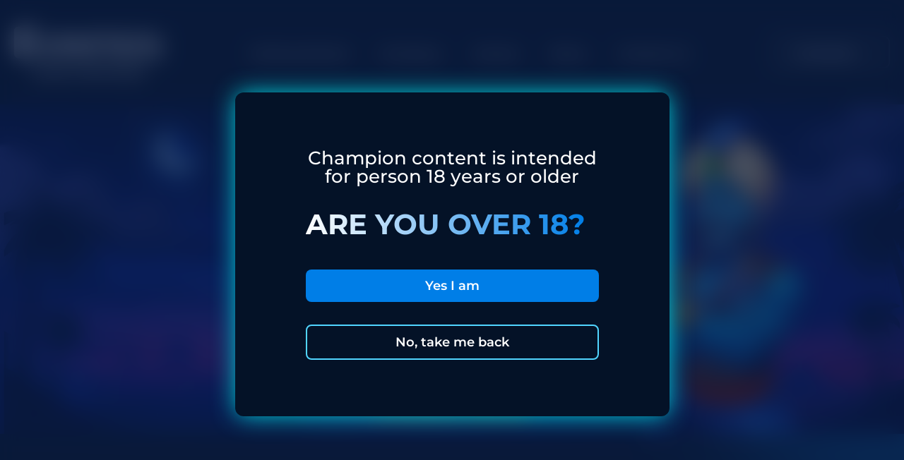

--- FILE ---
content_type: text/html; charset=utf-8
request_url: https://champion.tm/
body_size: 32117
content:

<!DOCTYPE html>
<html lang="en" class="dark">
<head>
    <meta charset="UTF-8">
    <meta http-equiv="X-UA-Compatible" content="IE=edge">
<!--    <meta name="viewport" content="width=device-width, user-scalable=no, initial-scale=1.0, maximum-scale=1.0, minimum-scale=1.0">-->
    <meta name="viewport" content="width=device-width, height=device-height, initial-scale=1.0">
    
        <title>ChampionTM</title>
    
    <link rel="shortcut icon" href="/static/ch_tm/img/favicon.ico" type="image/x-icon">

    <meta name="apple-mobile-web-app-title" content="ChampionTM">
    
        <meta name="keywords" content="ChampionTM">
        <meta name="description" content="Champion is a premier game developer, delivering popular player-favorite games to brands globally within the iGaming industry.">
        <meta property="og:title" content="ChampionTM" />
        <meta property="og:url" content="https://champion.tm/" />
        <meta property="og:image" content="/static/ch_tm/img/header/champion_logo_new.svg" />
        <meta property="og:description" content="Champion is a premier game developer, delivering popular player-favorite games to brands globally within the iGaming industry." />
    
    
    <link data-vue-meta="true" rel="apple-touch-icon-precomposed" sizes="114x114" href="/static/ch_tm/img/favicon/apple-touch-icon-114x114.png" />
    <link data-vue-meta="true" rel="apple-touch-icon-precomposed" sizes="72x72" href="/static/ch_tm/img/favicon/apple-touch-icon-72x72.png" />
    <link data-vue-meta="true" rel="apple-touch-icon" sizes="120x120" href="/static/ch_tm/img/favicon/apple-touch-icon-120x120.png" />
    <link data-vue-meta="true" rel="apple-touch-icon" sizes="152x152" href="/static/ch_tm/img/favicon/apple-touch-icon-152x152.png" />
    <link data-vue-meta="true" rel="apple-touch-icon" sizes="76x76" href="/static/ch_tm/img/favicon/apple-touch-icon-76x76.png" />
    <link data-vue-meta="true" rel="apple-touch-icon" href="/static/ch_tm/img/favicon/apple-touch-icon-180x180.png" />
    <link data-vue-meta="true" rel="apple-touch-icon" href="/static/ch_tm/img/favicon/apple-touch-icon-57x57.png" />
    <link rel="apple-touch-icon" sizes="144x144" href="/static/ch_tm/img/favicon/apple-touch-icon-144x144.png" />
    <link rel="apple-touch-icon" sizes="72x72" href="/static/ch_tm/img/favicon/apple-touch-icon-72x72.png" />
    <link rel="apple-touch-icon" sizes="57x57" href="/static/ch_tm/img/favicon/apple-touch-icon-57x57.png" />
    <link rel="apple-touch-icon" href="/static/ch_tm/img/favicon/apple-touch-icon.png" />
    <link rel="icon" type="image/png" sizes="16x16" href="/static/ch_tm/img/favicon/favicon-16x16.png">
    <link rel="icon" type="image/png" sizes="32x32" href="/static/ch_tm/img/favicon/favicon-32x32.png">
    <link rel="mask-icon" href="/static/ch_tm/img/favicon/safari-pinned-tab.svg" color="#2B63A5">
    <meta name="application-name" content="ChampionTM">

    <link rel="preload" as="font"  type="font/woff2" href="/static/ch_tm/fonts/Montserrat-Bold.woff2" crossorigin>
    <link rel="preload" as="font"  type="font/woff2" href="/static/ch_tm/fonts/Montserrat-Light.woff2" crossorigin>
    <link rel="preload" as="font"  type="font/woff2" href="/static/ch_tm/fonts/Montserrat-Medium.woff2" crossorigin>
    <link rel="preload" as="font"  type="font/woff2" href="/static/ch_tm/fonts/Montserrat-Regular.woff2" crossorigin>
    <link rel="preload" as="font"  type="font/woff2" href="/static/ch_tm/fonts/Montserrat-SemiBold.woff2" crossorigin>
    <link rel="preload" as="font"  type="font/woff2" href="/static/ch_tm/fonts/Inter-Regular.woff2" crossorigin>
    <link rel="preload" as="font"  type="font/woff2" href="/static/ch_tm/fonts/Goldman-Bold.woff2" crossorigin>
    <style>
        @font-face {
            font-family: Montserrat-Bold;
            font-display: swap;
            src: url(/static/ch_tm/fonts/Montserrat-Bold.woff2) format('woff2'),
            url(/static/ch_tm/fonts/Montserrat-Bold.ttf) format('truetype');
        }

        @font-face {
            font-family: Montserrat-Light;
            font-display: swap;
            src: url(/static/ch_tm/fonts/Montserrat-Light.woff2) format('woff2'),
            url(/static/ch_tm/fonts/Montserrat-Light.ttf) format('truetype');
        }

        @font-face {
            font-family: Montserrat-Medium;
            font-display: swap;
            src: url(/static/ch_tm/fonts/Montserrat-Medium.woff2) format('woff2'),
            url(/static/ch_tm/fonts/Montserrat-Medium.ttf) format('truetype');
        }

        @font-face {
            font-family: Montserrat-Regular;
            font-display: swap;
            src: url(/static/ch_tm/fonts/Montserrat-Regular.woff2) format('woff2'),
            url(/static/ch_tm/fonts/Montserrat-Regular.ttf) format('truetype');
        }

        @font-face {
            font-family: Montserrat-SemiBold;
            font-display: swap;
            src: url(/static/ch_tm/fonts/Montserrat-SemiBold.woff2) format('woff2'),
            url(/static/ch_tm/fonts/Montserrat-SemiBold.ttf) format('truetype');
        }

        @font-face {
            font-family: Inter-Regular;
            font-display: swap;
            src: url(/static/ch_tm/fonts/Inter-Regular.woff2) format('woff2'),
            url(/static/ch_tm/fonts/Inter-Regular.ttf) format('truetype');
        }

        @font-face {
            font-family: Goldman-Bold;
            font-display: swap;
            src: url(/static/ch_tm/fonts/Goldman-Bold.woff2) format('woff2'),
            url(/static/ch_tm/fonts/Goldman-Bold.ttf) format('truetype');
        }
    </style>

    <script src="/static/ch_tm/js/current-device.min.js" type="de04d233134caa6bde5f5f68-text/javascript"></script>


    <style>
    .swiper,li,ul{list-style:none}.swiper-slide,.swiper-wrapper{width:100%;height:100%;position:relative;transition-property:transform}.swiper-3d,.swiper-3d.swiper-css-mode .swiper-wrapper{perspective:1200px}.contact__form-agree+label,img{-webkit-user-select:none;-moz-user-select:none}@font-face{font-family:swiper-icons;src:url('data:application/font-woff;charset=utf-8;base64, [base64]//wADZ2x5ZgAAAywAAADMAAAD2MHtryVoZWFkAAABbAAAADAAAAA2E2+eoWhoZWEAAAGcAAAAHwAAACQC9gDzaG10eAAAAigAAAAZAAAArgJkABFsb2NhAAAC0AAAAFoAAABaFQAUGG1heHAAAAG8AAAAHwAAACAAcABAbmFtZQAAA/gAAAE5AAACXvFdBwlwb3N0AAAFNAAAAGIAAACE5s74hXjaY2BkYGAAYpf5Hu/j+W2+MnAzMYDAzaX6QjD6/4//Bxj5GA8AuRwMYGkAPywL13jaY2BkYGA88P8Agx4j+/8fQDYfA1AEBWgDAIB2BOoAeNpjYGRgYNBh4GdgYgABEMnIABJzYNADCQAACWgAsQB42mNgYfzCOIGBlYGB0YcxjYGBwR1Kf2WQZGhhYGBiYGVmgAFGBiQQkOaawtDAoMBQxXjg/wEGPcYDDA4wNUA2CCgwsAAAO4EL6gAAeNpj2M0gyAACqxgGNWBkZ2D4/wMA+xkDdgAAAHjaY2BgYGaAYBkGRgYQiAHyGMF8FgYHIM3DwMHABGQrMOgyWDLEM1T9/w8UBfEMgLzE////P/5//f/V/xv+r4eaAAeMbAxwIUYmIMHEgKYAYjUcsDAwsLKxc3BycfPw8jEQA/[base64]/uznmfPFBNODM2K7MTQ45YEAZqGP81AmGGcF3iPqOop0r1SPTaTbVkfUe4HXj97wYE+yNwWYxwWu4v1ugWHgo3S1XdZEVqWM7ET0cfnLGxWfkgR42o2PvWrDMBSFj/IHLaF0zKjRgdiVMwScNRAoWUoH78Y2icB/yIY09An6AH2Bdu/UB+yxopYshQiEvnvu0dURgDt8QeC8PDw7Fpji3fEA4z/PEJ6YOB5hKh4dj3EvXhxPqH/SKUY3rJ7srZ4FZnh1PMAtPhwP6fl2PMJMPDgeQ4rY8YT6Gzao0eAEA409DuggmTnFnOcSCiEiLMgxCiTI6Cq5DZUd3Qmp10vO0LaLTd2cjN4fOumlc7lUYbSQcZFkutRG7g6JKZKy0RmdLY680CDnEJ+UMkpFFe1RN7nxdVpXrC4aTtnaurOnYercZg2YVmLN/d/gczfEimrE/fs/bOuq29Zmn8tloORaXgZgGa78yO9/cnXm2BpaGvq25Dv9S4E9+5SIc9PqupJKhYFSSl47+Qcr1mYNAAAAeNptw0cKwkAAAMDZJA8Q7OUJvkLsPfZ6zFVERPy8qHh2YER+3i/BP83vIBLLySsoKimrqKqpa2hp6+jq6RsYGhmbmJqZSy0sraxtbO3sHRydnEMU4uR6yx7JJXveP7WrDycAAAAAAAH//wACeNpjYGRgYOABYhkgZgJCZgZNBkYGLQZtIJsFLMYAAAw3ALgAeNolizEKgDAQBCchRbC2sFER0YD6qVQiBCv/H9ezGI6Z5XBAw8CBK/m5iQQVauVbXLnOrMZv2oLdKFa8Pjuru2hJzGabmOSLzNMzvutpB3N42mNgZGBg4GKQYzBhYMxJLMlj4GBgAYow/P/PAJJhLM6sSoWKfWCAAwDAjgbRAAB42mNgYGBkAIIbCZo5IPrmUn0hGA0AO8EFTQAA');font-weight:400;font-style:normal}:root{--swiper-theme-color:#007aff;--swiper-navigation-size:44px;--pressed:#00DCE4;--hover_bg:#007EE7}:host{position:relative;display:block;margin-left:auto;margin-right:auto;z-index:1}.swiper{margin-left:auto;margin-right:auto;position:relative;overflow:hidden;padding:0;z-index:1;display:block}.swiper-vertical>.swiper-wrapper{flex-direction:column}.swiper-wrapper{z-index:1;display:flex;transition-timing-function:var(--swiper-wrapper-transition-timing-function,initial);box-sizing:content-box}.swiper-android .swiper-slide,.swiper-ios .swiper-slide,.swiper-wrapper{transform:translate3d(0,0,0)}.swiper-horizontal{touch-action:pan-y}.swiper-vertical{touch-action:pan-x}.swiper-slide{flex-shrink:0;display:block}.swiper-slide-invisible-blank{visibility:hidden}.swiper-autoheight,.swiper-autoheight .swiper-slide{height:auto}.swiper-autoheight .swiper-wrapper{align-items:flex-start;transition-property:transform,height}.swiper-backface-hidden .swiper-slide{transform:translateZ(0);backface-visibility:hidden}.swiper-3d .swiper-cube-shadow,.swiper-3d .swiper-slide,.swiper-3d .swiper-wrapper{transform-style:preserve-3d}.swiper-css-mode>.swiper-wrapper{overflow:auto;scrollbar-width:none;-ms-overflow-style:none}.swiper-css-mode>.swiper-wrapper::-webkit-scrollbar{display:none}.swiper-css-mode>.swiper-wrapper>.swiper-slide{scroll-snap-align:start start}.swiper-css-mode.swiper-horizontal>.swiper-wrapper{scroll-snap-type:x mandatory}.swiper-css-mode.swiper-vertical>.swiper-wrapper{scroll-snap-type:y mandatory}.swiper-css-mode.swiper-free-mode>.swiper-wrapper{scroll-snap-type:none}.swiper-css-mode.swiper-free-mode>.swiper-wrapper>.swiper-slide{scroll-snap-align:none}.swiper-css-mode.swiper-centered>.swiper-wrapper::before{content:"";flex-shrink:0;order:9999}.swiper-css-mode.swiper-centered>.swiper-wrapper>.swiper-slide{scroll-snap-align:center center;scroll-snap-stop:always}.swiper-css-mode.swiper-centered.swiper-horizontal>.swiper-wrapper>.swiper-slide:first-child{margin-inline-start:var(--swiper-centered-offset-before)}.swiper-css-mode.swiper-centered.swiper-horizontal>.swiper-wrapper::before{height:100%;min-height:1px;width:var(--swiper-centered-offset-after)}.swiper-css-mode.swiper-centered.swiper-vertical>.swiper-wrapper>.swiper-slide:first-child{margin-block-start:var(--swiper-centered-offset-before)}.swiper-css-mode.swiper-centered.swiper-vertical>.swiper-wrapper::before{width:100%;min-width:1px;height:var(--swiper-centered-offset-after)}.swiper-3d .swiper-slide-shadow,.swiper-3d .swiper-slide-shadow-bottom,.swiper-3d .swiper-slide-shadow-left,.swiper-3d .swiper-slide-shadow-right,.swiper-3d .swiper-slide-shadow-top{position:absolute;left:0;top:0;width:100%;height:100%;pointer-events:none;z-index:10}.swiper-3d .swiper-slide-shadow{background:rgba(0,0,0,.15)}.swiper-3d .swiper-slide-shadow-left{background-image:linear-gradient(to left,rgba(0,0,0,.5),rgba(0,0,0,0))}.swiper-3d .swiper-slide-shadow-right{background-image:linear-gradient(to right,rgba(0,0,0,.5),rgba(0,0,0,0))}.swiper-3d .swiper-slide-shadow-top{background-image:linear-gradient(to top,rgba(0,0,0,.5),rgba(0,0,0,0))}.swiper-3d .swiper-slide-shadow-bottom{background-image:linear-gradient(to bottom,rgba(0,0,0,.5),rgba(0,0,0,0))}.swiper-lazy-preloader{width:42px;height:42px;position:absolute;left:50%;top:50%;margin-left:-21px;margin-top:-21px;z-index:10;transform-origin:50%;box-sizing:border-box;border:4px solid;border-radius:50%;border-top-color:transparent}.swiper-watch-progress .swiper-slide-visible .swiper-lazy-preloader,.swiper:not(.swiper-watch-progress) .swiper-lazy-preloader{animation:swiper-preloader-spin 1s infinite linear}.swiper-lazy-preloader-white{--swiper-preloader-color:#fff}.swiper-lazy-preloader-black{--swiper-preloader-color:#000}@keyframes swiper-preloader-spin{0%{transform:rotate(0)}100%{transform:rotate(360deg)}}.swiper-virtual .swiper-slide{-webkit-backface-visibility:hidden;transform:translateZ(0)}.swiper-virtual.swiper-css-mode .swiper-wrapper::after{content:"";position:absolute;left:0;top:0;pointer-events:none}.swiper-virtual.swiper-css-mode.swiper-horizontal .swiper-wrapper::after{height:1px;width:var(--swiper-virtual-size)}.swiper-virtual.swiper-css-mode.swiper-vertical .swiper-wrapper::after{width:1px;height:var(--swiper-virtual-size)}.swiper-button-next,.swiper-button-prev{position:absolute;top:var(--swiper-navigation-top-offset,50%);width:calc(var(--swiper-navigation-size)/ 44 * 27);height:var(--swiper-navigation-size);margin-top:calc(0px - var(--swiper-navigation-size)/ 2);z-index:10;cursor:pointer;display:flex;align-items:center;justify-content:center;color:var(--swiper-navigation-color,var(--swiper-theme-color))}.swiper-button-next.swiper-button-disabled,.swiper-button-prev.swiper-button-disabled{opacity:.35;cursor:auto;pointer-events:none}.swiper-button-next.swiper-button-hidden,.swiper-button-prev.swiper-button-hidden{opacity:0;cursor:auto;pointer-events:none}.swiper-navigation-disabled .swiper-button-next,.swiper-navigation-disabled .swiper-button-prev{display:none!important}.swiper-button-lock,.swiper-pagination-lock{display:none}.swiper-button-next svg,.swiper-button-prev svg{width:100%;height:100%;-o-object-fit:contain;object-fit:contain;transform-origin:center}.contact__form-select.active .select-form__top svg,.filter-games__item.active .filter-games__btn svg,.swiper-rtl .swiper-button-next svg,.swiper-rtl .swiper-button-prev svg{transform:rotate(180deg)}.swiper-button-prev,.swiper-rtl .swiper-button-next{left:var(--swiper-navigation-sides-offset,10px);right:auto}.swiper-button-next:after,.swiper-button-prev:after{font-family:swiper-icons;font-size:var(--swiper-navigation-size);text-transform:none!important;letter-spacing:0;font-variant:initial;line-height:1}.swiper-button-prev:after,.swiper-rtl .swiper-button-next:after{content:"prev"}.swiper-button-next,.swiper-rtl .swiper-button-prev{right:var(--swiper-navigation-sides-offset,10px);left:auto}.swiper-button-next:after,.swiper-rtl .swiper-button-prev:after{content:"next"}.about__container.about__index-pattern:after,.about__container.about__index-pattern:before,.games__boxes:after,.games__boxes:before,.games__container.games__index-pattern:after,.games__container.games__index-pattern:before,.header:before,.main__slider:after,.swiper-cube .swiper-cube-shadow:before{content:""}.swiper-pagination{position:absolute;text-align:center;transition:.3s opacity;transform:translate3d(0,0,0);z-index:10}.swiper-pagination.swiper-pagination-hidden{opacity:0}.swiper-pagination-disabled>.swiper-pagination,.swiper-pagination.swiper-pagination-disabled{display:none!important}.swiper-horizontal>.swiper-pagination-bullets,.swiper-pagination-bullets.swiper-pagination-horizontal,.swiper-pagination-custom,.swiper-pagination-fraction{bottom:var(--swiper-pagination-bottom,8px);top:var(--swiper-pagination-top,auto);left:0;width:100%}.swiper-pagination-bullets-dynamic{overflow:hidden;font-size:0}button,h1,h2,h3,h4,h5,h6{font-weight:inherit;font-size:inherit}.swiper-pagination-bullets-dynamic .swiper-pagination-bullet{transform:scale(.33);position:relative}.swiper-pagination-bullets-dynamic .swiper-pagination-bullet-active,.swiper-pagination-bullets-dynamic .swiper-pagination-bullet-active-main{transform:scale(1)}.swiper-pagination-bullets-dynamic .swiper-pagination-bullet-active-prev{transform:scale(.66)}.swiper-pagination-bullets-dynamic .swiper-pagination-bullet-active-prev-prev{transform:scale(.33)}.swiper-pagination-bullets-dynamic .swiper-pagination-bullet-active-next{transform:scale(.66)}.swiper-pagination-bullets-dynamic .swiper-pagination-bullet-active-next-next{transform:scale(.33)}.swiper-pagination-bullet{width:var(--swiper-pagination-bullet-width,var(--swiper-pagination-bullet-size,8px));height:var(--swiper-pagination-bullet-height,var(--swiper-pagination-bullet-size,8px));display:inline-block;border-radius:var(--swiper-pagination-bullet-border-radius,50%);background:var(--swiper-pagination-bullet-inactive-color,#000);opacity:var(--swiper-pagination-bullet-inactive-opacity,.2)}button.swiper-pagination-bullet{border:none;margin:0;padding:0;box-shadow:none;-webkit-appearance:none;-moz-appearance:none;appearance:none}.swiper-pagination-clickable .swiper-pagination-bullet{cursor:pointer}.swiper-pagination-bullet:only-child{display:none!important}.swiper-pagination-bullet-active{opacity:var(--swiper-pagination-bullet-opacity,1);background:var(--swiper-pagination-color,var(--swiper-theme-color))}.swiper-pagination-vertical.swiper-pagination-bullets,.swiper-vertical>.swiper-pagination-bullets{right:var(--swiper-pagination-right,8px);left:var(--swiper-pagination-left,auto);top:50%;transform:translate3d(0,-50%,0)}.swiper-pagination-vertical.swiper-pagination-bullets .swiper-pagination-bullet,.swiper-vertical>.swiper-pagination-bullets .swiper-pagination-bullet{margin:var(--swiper-pagination-bullet-vertical-gap,6px) 0;display:block}.swiper-pagination-vertical.swiper-pagination-bullets.swiper-pagination-bullets-dynamic,.swiper-vertical>.swiper-pagination-bullets.swiper-pagination-bullets-dynamic{top:50%;transform:translateY(-50%);width:8px}.swiper-pagination-vertical.swiper-pagination-bullets.swiper-pagination-bullets-dynamic .swiper-pagination-bullet,.swiper-vertical>.swiper-pagination-bullets.swiper-pagination-bullets-dynamic .swiper-pagination-bullet{display:inline-block;transition:.2s transform,.2s top}.swiper-horizontal>.swiper-pagination-bullets .swiper-pagination-bullet,.swiper-pagination-horizontal.swiper-pagination-bullets .swiper-pagination-bullet{margin:0 var(--swiper-pagination-bullet-horizontal-gap,4px)}.swiper-horizontal>.swiper-pagination-bullets.swiper-pagination-bullets-dynamic,.swiper-pagination-horizontal.swiper-pagination-bullets.swiper-pagination-bullets-dynamic{left:50%;transform:translateX(-50%);white-space:nowrap}.swiper-horizontal>.swiper-pagination-bullets.swiper-pagination-bullets-dynamic .swiper-pagination-bullet,.swiper-pagination-horizontal.swiper-pagination-bullets.swiper-pagination-bullets-dynamic .swiper-pagination-bullet{transition:.2s transform,.2s left}.swiper-horizontal.swiper-rtl>.swiper-pagination-bullets-dynamic .swiper-pagination-bullet{transition:.2s transform,.2s right}.swiper-fade.swiper-free-mode .swiper-slide,.swiper-free-mode>.swiper-wrapper{transition-timing-function:ease-out}.swiper-pagination-fraction{color:var(--swiper-pagination-fraction-color,inherit)}a,button{color:inherit}.swiper-pagination-progressbar{background:var(--swiper-pagination-progressbar-bg-color,rgba(0,0,0,.25));position:absolute}.swiper-pagination-progressbar .swiper-pagination-progressbar-fill{background:var(--swiper-pagination-color,var(--swiper-theme-color));position:absolute;left:0;top:0;width:100%;height:100%;transform:scale(0);transform-origin:left top}.swiper-rtl .swiper-pagination-progressbar .swiper-pagination-progressbar-fill{transform-origin:right top}.swiper-horizontal>.swiper-pagination-progressbar,.swiper-pagination-progressbar.swiper-pagination-horizontal,.swiper-pagination-progressbar.swiper-pagination-vertical.swiper-pagination-progressbar-opposite,.swiper-vertical>.swiper-pagination-progressbar.swiper-pagination-progressbar-opposite{width:100%;height:var(--swiper-pagination-progressbar-size,4px);left:0;top:0}.swiper-horizontal>.swiper-pagination-progressbar.swiper-pagination-progressbar-opposite,.swiper-pagination-progressbar.swiper-pagination-horizontal.swiper-pagination-progressbar-opposite,.swiper-pagination-progressbar.swiper-pagination-vertical,.swiper-vertical>.swiper-pagination-progressbar{width:var(--swiper-pagination-progressbar-size,4px);height:100%;left:0;top:0}.swiper-scrollbar{border-radius:var(--swiper-scrollbar-border-radius,10px);position:relative;touch-action:none;background:var(--swiper-scrollbar-bg-color,rgba(0,0,0,.1))}.swiper-scrollbar-disabled>.swiper-scrollbar,.swiper-scrollbar.swiper-scrollbar-disabled{display:none!important}.swiper-horizontal>.swiper-scrollbar,.swiper-scrollbar.swiper-scrollbar-horizontal{position:absolute;left:var(--swiper-scrollbar-sides-offset,1%);bottom:var(--swiper-scrollbar-bottom,4px);top:var(--swiper-scrollbar-top,auto);z-index:50;height:var(--swiper-scrollbar-size,4px);width:calc(100% - 2 * var(--swiper-scrollbar-sides-offset,1%))}.swiper-scrollbar.swiper-scrollbar-vertical,.swiper-vertical>.swiper-scrollbar{position:absolute;left:var(--swiper-scrollbar-left,auto);right:var(--swiper-scrollbar-right,4px);top:var(--swiper-scrollbar-sides-offset,1%);z-index:50;width:var(--swiper-scrollbar-size,4px);height:calc(100% - 2 * var(--swiper-scrollbar-sides-offset,1%))}.swiper-scrollbar-drag{height:100%;width:100%;position:relative;background:var(--swiper-scrollbar-drag-bg-color,rgba(0,0,0,.5));border-radius:var(--swiper-scrollbar-border-radius,10px);left:0;top:0}.swiper-scrollbar-cursor-drag{cursor:move}.swiper-scrollbar-lock{display:none}.swiper-zoom-container{width:100%;height:100%;display:flex;justify-content:center;align-items:center;text-align:center}.swiper-zoom-container>canvas,.swiper-zoom-container>img,.swiper-zoom-container>svg{max-width:100%;max-height:100%;-o-object-fit:contain;object-fit:contain}.swiper-slide-zoomed{cursor:move;touch-action:none}.swiper .swiper-notification{position:absolute;left:0;top:0;pointer-events:none;opacity:0;z-index:-1000}.swiper-free-mode>.swiper-wrapper{margin:0 auto}.swiper-grid>.swiper-wrapper{flex-wrap:wrap}.swiper-grid-column>.swiper-wrapper{flex-wrap:wrap;flex-direction:column}.swiper-fade .swiper-slide{pointer-events:none;transition-property:opacity}.swiper-fade .swiper-slide .swiper-slide{pointer-events:none}.swiper-fade .swiper-slide-active,.swiper-fade .swiper-slide-active .swiper-slide-active{pointer-events:auto}.swiper-cube{overflow:visible}.swiper-cube .swiper-slide{pointer-events:none;backface-visibility:hidden;z-index:1;visibility:hidden;transform-origin:0 0;width:100%;height:100%}.swiper-cube .swiper-slide-active,.swiper-cube .swiper-slide-next,.swiper-cube .swiper-slide-next+.swiper-slide,.swiper-cube .swiper-slide-prev{visibility:visible;pointer-events:auto}.swiper-cube .swiper-slide .swiper-slide{pointer-events:none}.swiper-cube.swiper-rtl .swiper-slide{transform-origin:100% 0}.swiper-cube .swiper-slide-active,.swiper-cube .swiper-slide-active .swiper-slide-active{pointer-events:auto}.swiper-cube .swiper-cube-shadow{position:absolute;left:0;bottom:0;width:100%;height:100%;opacity:.6;z-index:0}.swiper-cube .swiper-cube-shadow:before{background:#000;position:absolute;left:0;top:0;bottom:0;right:0;filter:blur(50px)}.search--input,button{background-color:transparent}.swiper-cube .swiper-slide-shadow-cube.swiper-slide-shadow-bottom,.swiper-cube .swiper-slide-shadow-cube.swiper-slide-shadow-left,.swiper-cube .swiper-slide-shadow-cube.swiper-slide-shadow-right,.swiper-cube .swiper-slide-shadow-cube.swiper-slide-shadow-top{z-index:0;backface-visibility:hidden}.swiper-flip{overflow:visible}.swiper-flip .swiper-slide{pointer-events:none;backface-visibility:hidden;z-index:1}.swiper-flip .swiper-slide .swiper-slide{pointer-events:none}.swiper-flip .swiper-slide-active,.swiper-flip .swiper-slide-active .swiper-slide-active{pointer-events:auto}.swiper-flip .swiper-slide-shadow-flip.swiper-slide-shadow-bottom,.swiper-flip .swiper-slide-shadow-flip.swiper-slide-shadow-left,.swiper-flip .swiper-slide-shadow-flip.swiper-slide-shadow-right,.swiper-flip .swiper-slide-shadow-flip.swiper-slide-shadow-top{z-index:0;backface-visibility:hidden}.swiper-creative .swiper-slide{backface-visibility:hidden;overflow:hidden;transition-property:transform,opacity,height}.swiper-cards{overflow:visible}.swiper-cards .swiper-slide{transform-origin:center bottom;backface-visibility:hidden;overflow:hidden}*{padding:0;margin:0;border:0;-webkit-tap-highlight-color:transparent;-webkit-touch-callout:none}*,:after,:before{box-sizing:border-box}body,html{height:100%;min-width:320px;line-height:1;background-color:#041227;position:relative}a{text-decoration:none}button{cursor:pointer;line-height:inherit}img{vertical-align:top;user-select:none}body{font-family:Montserrat-Regular;font-weight:400;font-size:24px;color:#fff}body.popup_active,html.popup_active{width:100%;position:fixed;overflow:hidden}body::-webkit-scrollbar{width:5px;height:5px;-webkit-appearance:none;background:0 0}body::-webkit-scrollbar-thumb{background-color:rgba(255,255,255,.5019607843)}body::-webkit-scrollbar-track{background-color:#091F41;border-radius:4px}@supports not selector(::-webkit-scrollbar){html{scrollbar-width:thin;scrollbar-color:rgba(255,255,255,.5) #091F41}}.wrapper{min-height:100%;overflow-x:hidden;display:flex;flex-direction:column;background-color:#041227}.background{max-width:100%;min-height:100vh;background-position:top;background-size:cover;background-color:#0f1a2d;background-repeat:no-repeat}.page{flex:1 1 auto}[class*=__container]{max-width:1592px;padding-left:20px;padding-right:20px;margin:0 auto}body.lock{overflow:hidden}.main--link{font-family:Montserrat-SemiBold;font-size:18px;padding:12px 30px;border:2px solid #51D5FF;border-radius:8px;display:inline-block;transition:all .3s ease}.main--link:hover{background-color:var(--hover_bg);border-color:var(--hover_bg)}.main--link:active{background-color:#004FE7;border-color:#004FE7}.main--title{font-family:Montserrat-Bold;font-size:70px;background:linear-gradient(90deg,#FFF 0,#007EE7 99.88%);-webkit-background-clip:text;-webkit-text-fill-color:transparent;background-clip:text;line-height:normal;display:inline-block}.menu__link,.tags--style{font-family:Montserrat-Medium}.btn--subscribe,.tags--style{font-size:18px;line-height:120%;border-radius:8px;text-align:center}.tags--style{padding:8px 12px;background-color:#0C264D;color:var(--pressed);text-transform:uppercase}.btn--subscribe,.footer--title{font-family:Montserrat-SemiBold}.btn--subscribe{display:flex;justify-content:center;align-items:center;width:100%;background-color:#007EE7;transition:background-color .3s linear;padding:12px 0}.btn--subscribe:disabled,.btn--subscribe:disabled:hover{background-color:#182642}.btn--subscribe:disabled{color:#5E729A;cursor:default}.btn--subscribe:hover{background-color:#004FE7}.btn--subscribe:active{background-color:#002ED0}.footer--title{font-size:32px;margin-bottom:20px;line-height:normal}.search--input{color:#868F9F;width:100%;max-width:320px;height:44px;border-bottom:2px solid var(--hover_bg);transition:all .3s ease;padding-left:48px;outline:0;-webkit-appearance:none;-moz-appearance:none;appearance:none;border-radius:0;line-height:normal}.search--input.active,.search--input:focus,.search--input:hover{border-color:var(--pressed)}.search--input::-moz-placeholder{font-size:18px;font-family:Montserrat-Regular;line-height:120%}.search--input::placeholder{font-size:18px;font-family:Montserrat-Regular;line-height:120%}.search--input:focus{caret-color:var(--pressed)}.svg-hover{transition:fill .2s ease-in}@media (hover:hover) and (pointer:fine){.svg-hover:hover{fill:var(--hover_bg)}}.svg-hover:active{fill:#004FE7}.svg-hover .rect{stroke:var(--hover_bg);transition:stroke .2s ease-in}.svg-hover .rect:active{stroke:#004FE7}.header{position:relative;width:100%;z-index:9999}.header:before{position:absolute;top:0;left:0;width:100%;height:100%;background-color:#041227;z-index:2}.header__logo,.header__right,.select-lang,.select-lang__top{position:relative}.header__body{display:flex;align-items:center;justify-content:space-between;min-height:148px}.header__logo{z-index:3}.header__logo img{display:block;width:212px;height:88px}.header__right{display:flex;gap:24px;align-items:center;z-index:2}.header__right.mb{display:none}.select-lang__top{display:flex;gap:10px;cursor:pointer;border-radius:8px;padding:12px 22px;border:2px solid #868F9F;min-width:140px;justify-content:center}.filter-games__content,.select-lang__list{transition:opacity .3s;min-width:-moz-max-content;left:0;overflow:hidden}.select-lang__default{font-family:Montserrat-SemiBold;font-size:18px}.select-lang__list{position:absolute;top:51px;right:0;opacity:0;border-radius:12px;min-width:max-content}.details-games .games-video svg.active path,.filter-games__item.active .filter-games__content,.select-lang.active .select-lang__list{opacity:1}.select-lang__item{height:46px;max-height:0;transition:max-height .3s,background-color .3s,border-color .3s;cursor:pointer;background-color:#091F41}.contact__form-agree:checked+label::before,.contact__form-btn,.filter-games__button.active,.select-lang__item:hover{background-color:#007EE7}.select-lang__item a{display:flex;align-items:center;padding-left:23px;padding-right:15px;width:100%;height:100%;line-height:27.5px;font-family:Montserrat-Light;font-size:18px}.select-lang__item:hover a{font-family:Montserrat-SemiBold}.select-lang.active .select-lang__top{border-color:var(--hover_bg)}.select-lang.active .select-lang__item{max-height:100%}.menu__burger{display:none}.menu__list{display:flex;gap:60px;position:relative;z-index:2}.menu__list .header__link-mob{display:none}.menu__link{font-size:18px;line-height:120%}.menu__link.active{font-family:Montserrat-Bold;padding-bottom:4px;border-bottom:2px solid #00DCE4}.main__slider{position:relative;z-index:3}.main__slider:after{position:absolute;bottom:-228px;right:-370px;background:url(/static/ch_tm/img/background/index_p/blue_403_60-min.png) center/contain no-repeat;width:803px;height:819px}.main__slider-swiper.swiper{padding-bottom:97px;background-color:transparent}.main__slider-slide{position:relative}.main__slider-slide .item{overflow:hidden}.main__slider-image{max-width:100%;width:100%;max-height:100%;-o-object-fit:contain;object-fit:contain}.main__slider-title{position:absolute;top:80px;left:184px;max-width:426px;height:auto}.main__slider-title p{font-family:Montserrat-Bold;font-size:70px;line-height:120%;text-transform:uppercase}.main__slider-pagination.swiper-pagination .swiper-pagination-bullet{height:2px!important;width:58px!important;background-color:#868F9F!important;border-radius:0!important}.about__content,.contact__body,.games__box,.touch__item{border:1px solid #03509C}.main__slider-pagination.swiper-pagination .swiper-pagination-bullet-active{background-color:#00DCE4!important}.main__slider-pagination.swiper-pagination .swiper-pagination-bullet:not(:last-child){margin:0 11px 0 0!important}.main__slider-pagination.swiper-pagination-horizontal{left:4px!important}.about{padding-top:109px;margin-bottom:86px}.about__container.about__index-pattern{position:relative;z-index:3}.about__container.about__index-pattern:before{position:absolute;width:933px;height:953px;top:58px;left:83px;background:url(/static/ch_tm/img/background/index_p/blue_533_60-min.png) center/contain no-repeat;z-index:-1}.about__container.about__index-pattern:after{position:absolute;width:678px;height:688px;bottom:-241px;right:-321px;background:url(/static/ch_tm/img/background/index_p/green_278_50-min.png) center/contain no-repeat;z-index:-1}.about__top{display:flex;align-items:center;justify-content:space-between;margin-bottom:58px}.about__more-link{display:none}.about__stats{margin-bottom:71px}.about__stats-item{display:flex;justify-content:space-between;flex-flow:row wrap}.about__stats-icon{width:242px;display:flex;flex-direction:column;align-items:center}.about__stats-icon img{padding-top:34px;margin-bottom:8px;min-height:134px}.about__stats-desc{font-family:Montserrat-Bold;font-size:20px;text-align:center;line-height:120%;text-transform:uppercase}.about__stats-count{display:flex;width:130px;height:141px;font-family:Goldman-Bold;font-size:90px;color:#041227;text-shadow:-2.5px -2.5px 0 #00DCE4,2.5px -2.5px 0 #00DCE4,-2.5px 2.5px 0 #00DCE4,2.5px 2.5px 0 #00DCE4;justify-content:center;padding-top:39px}.about__content,.games__top{display:flex;justify-content:space-between}.about__content{padding:80px 122px 59px 80px;border-radius:12px;gap:80px;background-color:rgba(11,29,65,.5)}.about__content-left{display:flex;justify-content:center;align-items:center}.about__content-left img{max-width:263px;min-width:263px}.about__content-title{font-family:Montserrat-Bold;font-size:44px;line-height:130%;margin-bottom:40px}.about__content-desc p{color:#CCE8FF;line-height:150%;margin-bottom:20px;text-shadow:-1px -1px 0 #000,1px -1px 0 #000,-1px 1px 0 #000,1px 1px 0 #000}.games{padding-top:113px;margin-bottom:110px}.games__container.games__index-pattern{position:relative;z-index:4}.games__container.games__index-pattern:before{position:absolute;width:855px;height:872px;top:-342px;left:-537px;background:url(/static/ch_tm/img/background/index_p/blue_455_40-min.png) center/contain no-repeat;z-index:-1}.games__container.games__index-pattern:after{position:absolute;width:775px;height:788px;bottom:-184px;right:-344px;background:url(/static/ch_tm/img/background/index_p/blue_375_50-min.png) center/contain no-repeat;z-index:-1}.games__top{align-items:center;margin-bottom:59px}.games__bottom{display:none;justify-content:center}.games__boxes{display:flex;flex-flow:row wrap;justify-content:center;gap:40px 25px;position:relative}.games__boxes .gag,.games__boxes:after,.games__boxes:before{width:290px;flex:0 0 290px}.games__boxes:before{order:2}.games__not-result{display:flex;justify-content:center;margin:30px 0;text-align:center;width:100%}.games__not-result span{font-family:Montserrat-Bold;font-size:32px;line-height:120%;color:#CCE8FF}.games__box{border-radius:12px;width:290px;height:436px;background-color:#002756;position:relative}.games__box-img{position:relative;cursor:pointer;height:360px}@media (min-width:1023px){.games__box-img:hover:before{content:"";position:absolute;top:0;left:0;right:0;width:100%;height:100%;background-color:rgba(11,29,65,.8);z-index:2;border-top-left-radius:12px;border-top-right-radius:12px;-webkit-backdrop-filter:blur(3.5px);backdrop-filter:blur(3.5px)}.games__box-img:hover .games__box-links{display:flex;z-index:5}}.games__box-img img{position:relative;z-index:1;border-top-left-radius:12px;border-top-right-radius:12px;max-width:100%;background-position:center;background-repeat:no-repeat;background-size:cover}.games__box-links{display:none;position:absolute;bottom:50px;left:50%;transform:translateX(-50%);flex-direction:column;gap:22px;z-index:2}.games__box.new::before,.games__box.upcoming::before{content:attr(data-before);background-image:url(/static/ch_tm/img/index_page/new.svg);position:absolute;top:0;right:0;height:50px;z-index:2;font-family:Montserrat-SemiBold;font-size:17px;width:155px;display:flex;justify-content:center;padding:8px 0 21px;border-top-right-radius:12px}.about__container.about__company-pattern:after,.about__container.about__company-pattern:before,.contact__container.contact__index-pattern:after,.contact__container.contact__index-pattern:before,.contact__form-agree+label:before,.news-page:after,.news-page__container.news__page-pattern:after,.news-page__container.news__page-pattern:before,.news-page__content.news__page-pattern__content:after,.news-page__content.news__page-pattern__content:before,.news__container.news__index-pattern:before,.partners__container.partners__index-pattern:before,.partners__list:after,.partners__list:before{content:""}.games__box.upcoming::before{background-image:url(/static/ch_tm/img/index_page/upcoming.svg)}.games__btn-more,.games__btn-play{width:140px;min-height:46px;padding:6px 0;display:flex;align-items:center;justify-content:center;text-align:center;border:2px solid #51D5FF;border-radius:7px;font-family:Montserrat-SemiBold;font-size:18px;line-height:120%;transition:all .2s ease-in-out}.card-text__header,.contact__info-header,.contact__info-mail a,.games__boxes-name p{font-family:Montserrat-Bold}.games__btn-more:hover,.games__btn-play:hover{background-color:var(--hover_bg);border-color:var(--hover_bg)}.games__btn-more:active,.games__btn-play:active{background-color:#004FE7;border-color:#004FE7}.games__boxes-name{padding:0 20px;text-align:center;display:flex;align-items:center;height:75px;justify-content:center}.card-text,.news__top{justify-content:space-between}.games__boxes-name p{font-size:18px;line-height:120%}.news{padding-top:80px;margin-bottom:143px}.news__container.news__index-pattern{position:relative;z-index:3}.news__container.news__index-pattern:before{position:absolute;width:1305px;height:1325px;left:50%;transform:translateX(-50%);top:-500px;background:url(/static/ch_tm/img/background/index_p/green_505_50-min.png) center/contain no-repeat;z-index:-1}.news__top{display:flex;align-items:center;margin-bottom:59px}.news__cards{display:flex;justify-content:flex-start;gap:59px 56px}.news__card-img{margin-bottom:25px;max-width:480px;height:auto;border-radius:12px;overflow:hidden}.news__card-img img{max-width:100%;width:100%}.news__card-tags{display:flex;gap:20px;justify-content:flex-start;margin-bottom:24px;flex-flow:row wrap}.news__link-more{display:none}.card-text{display:flex;gap:15px;align-items:flex-start}.card-text__header{font-size:26px;line-height:120%;max-width:410px}.card-text__link{transition:all .3s ease-in}.partners{padding-top:112px;margin-bottom:112px;position:relative;z-index:4}.partners__list,.partners__top{margin-bottom:60px}.partners__container.partners__index-pattern{position:relative;z-index:3}.partners__container.partners__index-pattern:before{position:absolute;width:848px;height:864px;left:-555px;top:-314px;background:url(/static/ch_tm/img/background/index_p/blue_448_40-min.png) center/contain no-repeat;z-index:-1}.partners__top-title{background:linear-gradient(90deg,#FFF 0,#007EE7 99.88%);-webkit-background-clip:text;-webkit-text-fill-color:transparent;background-clip:text}.partners__list{display:flex;justify-content:space-between;flex-flow:row wrap;gap:40px 37px;position:relative}.partners__list:before{width:360px;flex:0 0 360px;order:2}.partners__list:after{width:360px;flex:0 0 360px}.partners__item{width:360px;height:120px;display:flex;justify-content:center;align-items:center;cursor:pointer}.partners__item.hide{display:none}.partners__item.show{display:flex}.partners__item img{max-width:100%;-o-object-fit:cover;object-fit:cover;filter:brightness(40%);transition:filter .3s ease}.partners__item img:hover{filter:brightness(80%)}.partners__link{display:none;justify-content:center;margin-top:32px}.contact{padding-top:87px;margin-bottom:240px}.contact__container.contact__index-pattern{position:relative;z-index:3}.contact__container.contact__index-pattern:after{position:absolute;width:1407px;height:1430px;right:-679px;top:-600px;background:url(/static/ch_tm/img/background/index_p/blue_607_50-min.png) center/contain no-repeat;z-index:-1}.contact__container.contact__index-pattern:before{position:absolute;width:841px;height:857px;left:-221px;bottom:-500px;background:url(/static/ch_tm/img/background/index_p/green_441_20-min.png) center/contain no-repeat;z-index:-1}.contact__body{display:flex;border-radius:12px;width:100%;overflow:hidden}.contact__info{width:54.9%;padding:78px 80px 77px;background-color:rgba(11,29,65,.5)}.contact__info-title{margin-bottom:88px}.contact__info-header{font-size:44px;line-height:130%;margin-bottom:15px}.contact__info-desc{margin-bottom:89px}.contact__info-text{line-height:150%;color:#CCE8FF}.contact__info-mail{display:flex;align-items:center;gap:10px}.contact__info-mail img{width:26px;height:18px}.contact__info-mail a{font-size:26px;line-height:120%;transition:color .3s}.contact__info-mail a:hover{color:var(--pressed)}.contact__form{padding:83px 80px 80px 79px;width:45.1%;background-color:rgba(0,0,0,.2)}.contact__form form{display:flex;flex-direction:column;gap:19px}.contact__form form input,.contact__form form textarea{background-color:transparent;border-bottom:2px solid var(--hover_bg);outline:0;transition:color .4s ease,border-color .3s ease;font-size:18px;line-height:120%;color:#868F9F;padding:11px 14px;font-family:Montserrat-Regular;border-radius:0;resize:vertical}.contact__form form input::-moz-placeholder,.contact__form form textarea::-moz-placeholder{color:#868F9F}.contact__form form input::placeholder,.contact__form form textarea::placeholder{color:#868F9F}.contact__form form input:focus,.contact__form form input:hover,.contact__form form textarea:focus,.contact__form form textarea:hover{border-color:var(--pressed)}.contact__form form textarea{resize:vertical;overflow:hidden}.contact__form form textarea.contact__form-message{max-height:300px;overflow:hidden}.contact__form-title{font-family:Montserrat-SemiBold;font-size:32px;margin-bottom:42px}.contact__form-message{margin-bottom:19px;min-height:45px;max-height:400px}.contact__form-select{position:relative;max-width:540px}.contact__form-select .select-form__top{display:flex;height:44px;background-color:transparent;padding:11px 11px 11px 14px;font-size:18px;align-items:center;cursor:pointer;justify-content:space-between;border-bottom:2px solid #007EE7;color:#868F9F;transition:border-color .3s ease}.contact__form-select .select-form__top:hover{border-color:var(--pressed)}.contact__form-select .select-form__top svg{width:16px;height:16px}.contact__form-select .select-form__top svg path{fill:#868F9F}.contact__form-select .contact__form-list{display:none;position:absolute;top:44px;left:0;width:100%;background-color:#091F41;border-bottom-left-radius:12px;border-bottom-right-radius:12px}.contact__form-select .contact__form-list .select-form__item{display:flex;height:44px;cursor:pointer;padding:13px 48px;color:#fff;font-size:16px;line-height:18px;transition:all .2s ease-in-out}.contact__form-select .contact__form-list .select-form__item:hover{background:#092752;font-family:Montserrat-SemiBold}.contact__form-select.active .select-form__top{border-color:#00DCE4;color:#fff}.contact__form-select.active .select-form__top svg path{fill:#fff}.contact__form-select.active .contact__form-list{display:block;z-index:10}.contact__form-text{font-size:18px;color:#333}.contact__form-agree{position:absolute;z-index:-1;opacity:0}.contact__form-agree+label{display:inline-flex;align-items:center;user-select:none;transition:border-color .4s ease}.contact__form-agree+label:before{display:inline-block;width:31px;height:31px;min-width:31px;min-height:31px;border:1px solid var(--hover_bg);border-radius:8px;cursor:pointer;margin-right:16px;background-repeat:no-repeat;background-position:center center;background-size:50% 50%;transition:border-color .3s ease}.contact__form-btn,.cookie-btn__accept,.filter-games__button,.filter-games__sort{transition:background-color .3s linear}@media (hover:hover) and (pointer:fine){.contact__form-agree+label:hover::before{border-color:#00DCE4}}.contact__form-agree:checked+label::before{border-color:#007EE7;background-image:url(/static/ch_tm/img/index_page/icon_ok.svg)}.contact__form-agree__text{font-size:16px;line-height:120%}.contact__form-btn{padding:12px 0;display:flex;justify-content:center;align-items:center;text-align:center;width:100%;border-radius:8px;font-family:Montserrat-SemiBold;font-size:18px;line-height:120%}.contact__form-btn:disabled{background-color:#182642;color:#5E729A;cursor:default}.contact__form-btn:disabled:hover{background-color:#182642}.contact__form-btn:hover{background-color:#004FE7}.contact__form-btn:active{background-color:#002ED0}.contact__agree-box{display:flex;align-items:center;gap:16px;position:relative;margin-bottom:22px}.page.games__page-bg{background-image:url(/static/ch_tm/img/background/games_p/background_sec.png);background-repeat:repeat-y;background-position:0 -150px;max-width:100%;background-size:cover}.games__page-img{margin-bottom:123px;display:block}.games__content,.news__cards-page{margin-bottom:240px}.games__page-img img{max-width:100%;width:100%;min-height:auto;background-size:cover}.games__content-title{margin-bottom:57px}.games__boxes{margin-bottom:120px}.games__link-more{display:flex;justify-content:center}.games__boxes-page{margin-bottom:60px}.games-search__title{margin-bottom:21px;margin-left:4px;font-family:Montserrat-Medium;color:#007EE7;line-height:120%;font-size:24px}.games-search__form{display:flex;align-items:center;margin-bottom:59px;position:relative}.games-search__form:hover{border-color:var(--pressed)}.games-search__icon{position:absolute;top:50%;left:18px;transform:translateY(-50%);width:24px;height:24px;display:flex;justify-content:center;align-items:center}.games-search__input{font-size:18px;color:#868F9F;line-height:120%;font-family:Montserrat-Regular;background-color:transparent;max-width:320px;width:100%;height:44px;border-bottom:2px solid #007EE7;transition:all .3s ease;padding-left:48px;outline:0;margin-left:5px;border-radius:0}.games-search__input:focus,.games-search__input:hover{border-color:var(--pressed)}.games-search__input:focus{caret-color:var(--pressed)}.filter-games{display:flex;align-items:center;justify-content:space-between;margin-bottom:60px}.filter-games__toggle{display:none;font-family:Montserrat-Medium;font-size:18px;width:141px;height:46px;border:2px solid var(--hover_bg);border-radius:8px;align-items:center;justify-content:center;gap:9px;cursor:pointer}.filter-games__toggle svg{margin-bottom:4px}.filter-games__buttons{display:flex;gap:16.5px}.filter-games__button{font-family:Montserrat-SemiBold;font-size:18px;padding:12px 22px;border:2px solid #007EE7;border-radius:8px}.filter-games__sort{display:flex;justify-content:center;align-items:center;height:46px;border-radius:8px;background-color:#1A3C70}.filter-games__sort:hover{background-color:#007EE7}.filter-games__arrow{width:24px;height:24px;display:flex;align-items:center;justify-content:flex-end}.filter-games__down,.filter-games__top{display:none;align-items:center;font-size:18px;cursor:pointer;padding:14px 24px;width:100%;height:100%;justify-content:center}.filter-games__down p,.filter-games__top p{margin-right:9px;display:inline-block}.filter-games__down span,.filter-games__top span{display:inline-block;font-family:Montserrat-Bold}.filter-games__down.active,.filter-games__top.active{display:flex}.filter-games__down.active~.select-lang__sort,.filter-games__top.active~.select-lang__sort{border:1px solid #007EE7}.filter-games__items{display:flex;gap:15px;align-items:center}.filter-games__item{position:relative}.filter-games__item.active .filter-games__content li{max-height:100%}.filter-games__item.active .filter-games__btn{border-color:#007EE7}.filter-games__btn{padding:12px 22px;border:2px solid #868F9F;border-radius:8px;transition:background-color .3s linear,border-color .3s linear;display:flex;gap:7px;align-items:center;justify-content:center;cursor:pointer}.filter-games__btn.active{background-color:#007EE7;border-color:#007EE7}.filter-games__text{font-family:Montserrat-SemiBold;font-size:18px}.filter-games__text span{font-size:16px;font-family:Montserrat-Light}.filter-games__content{position:absolute;top:51px;right:0;opacity:0;border-radius:12px;background-color:#091F41;z-index:15;min-width:max-content}.filter-games__content li{width:100%;height:40px;display:flex;justify-content:flex-start;align-items:center;padding-left:0;padding-right:0;max-height:0;transition:max-height .3s,background-color .3s,border-color .3s;cursor:pointer}.filter-games__content li:hover{background-color:#007EE7}.filter-games__content li a{font-family:Montserrat-SemiBold;font-size:16px;display:flex;width:100%;height:100%;padding-left:20px;padding-right:20px;align-items:center}.news__cards-page{flex-flow:row wrap}.news__card{max-width:480px;width:100%}.news__dropdowns{min-width:130px}.news__dropdowns .dropdown-container{position:relative}.news__dropdowns .dropdown-container .dropdown-toggle{font-family:Montserrat-Medium;font-size:22px;line-height:27.5px;padding:9px 23px;height:46px;border:2px solid var(--hover_bg);border-radius:8px;display:flex;align-items:center;justify-content:center;gap:14px;cursor:pointer}.news__dropdowns .dropdown-container .dropdown-toggle svg{transition:all .2s linear}.news__dropdowns .dropdown-container .dropdown-menu{display:none;background-color:#091F41;max-width:225px;border-radius:8px}.news__dropdowns .dropdown-container .dropdown-menu.active{display:block;position:absolute;top:52px;left:0;overflow:hidden;width:100%;min-width:-moz-max-content;min-width:max-content}.news__dropdowns .dropdown-container .dropdown-menu .dropdown-menu__list{height:100%;max-height:120px;overflow-y:auto}.news__dropdowns .dropdown-container .dropdown-menu .dropdown-menu__list::-webkit-scrollbar{width:3px;height:4px;-webkit-appearance:none;background:0 0}.news__dropdowns .dropdown-container .dropdown-menu .dropdown-menu__list::-webkit-scrollbar-thumb{background-color:rgba(255,255,255,.5019607843);border-radius:5px}.news__dropdowns .dropdown-container .dropdown-menu .dropdown-menu__list::-webkit-scrollbar-track{background-color:transparent;margin-top:2px;margin-bottom:2px;border-radius:4px}.details__form-email,.news-search__input{border-bottom:2px solid #007EE7;border-radius:0;line-height:120%;outline:0}.news__dropdowns .dropdown-container .dropdown-menu .dropdown-menu__list .dropdown-menu__item{width:100%;height:40px}.news__dropdowns .dropdown-container .dropdown-menu .dropdown-menu__list .dropdown-menu__item a{font-family:Montserrat-SemiBold;font-size:16px;display:flex;width:100%;height:100%;padding:0 15px;align-items:center}.news__dropdowns .dropdown-container .dropdown-menu .dropdown-menu__list .dropdown-menu__item a:hover{background-color:var(--hover_bg)}.news__sort{display:none}.news-search__form{margin-bottom:0}.news-search__input{width:270px;font-size:18px;color:#868F9F;font-family:Montserrat-Regular;background-color:transparent;height:44px;transition:all .3s ease;margin-left:5px}.news-page{position:relative;z-index:3;padding-top:120px}.news-page:after{position:absolute;z-index:-1;bottom:-849px;right:-265px;background:url(/static/ch_tm/img/background/news_p/blue_487_40-min.png);width:887px;height:905px}.news-page__container.news__page-pattern{position:relative;z-index:3}.news-page__container.news__page-pattern:before{position:absolute;width:689px;height:699px;right:242px;top:589px;background:url(/static/ch_tm/img/background/news_p/green_289_40-min.png) center/contain no-repeat;z-index:-1}.news-page__container.news__page-pattern:after{position:absolute;width:704px;height:715px;left:-590px;bottom:-431px;background:url(/static/ch_tm/img/background/news_p/green_304_40-min.png) center/contain no-repeat;z-index:-1}.news-page__content.news__page-pattern__content{position:relative;z-index:3}.news-page__content.news__page-pattern__content:before{position:absolute;width:742px;height:754px;right:-540px;top:-344px;background:url(/static/ch_tm/img/background/news_p/blue_342_40-min.png) center/contain no-repeat;z-index:-1}.news-page__content.news__page-pattern__content:after{position:absolute;width:615px;height:621px;top:-152px;left:-507px;background:url(/static/ch_tm/img/background/news_p/blue_215_80-min.png) center/contain no-repeat;z-index:-1}.news-page__title{margin-bottom:62px}.licenses__title,.news-page__sort{margin-bottom:59px}.news-page__sort{display:flex;justify-content:space-between;align-items:center}.company__page{padding-top:120px;margin-bottom:113px}.company__page .about__link-more{display:none}.about__container.about__company-pattern{position:relative;z-index:3}.about__container.about__company-pattern:before{z-index:-1;position:absolute;top:-166px;left:-507px;background:url(/static/ch_tm/img/background/company_p/blue_365_40-min.png) center/contain no-repeat;width:765px;height:779px}.about__container.about__company-pattern:after{z-index:-1;position:absolute;top:-119px;right:-520px;background:url(/static/ch_tm/img/background/company_p/green_356_40-min.png) center/contain no-repeat;width:757px;height:770px}.licenses{padding-top:127px;margin-bottom:120px}.licenses__container.about__company-pattern{position:relative;z-index:3}.licenses__container.about__company-pattern:after,.licenses__container.about__company-pattern:before{z-index:-1;background:url(/static/ch_tm/img/background/company_p/blue_471_40-min.png) center/contain no-repeat;width:871px;height:889px;position:absolute;content:""}.licenses__container.about__company-pattern:before{top:-830px;left:26px}.licenses__container.about__company-pattern:after{top:-184px;right:-641px}.licenses__logos{display:flex;gap:25px;justify-content:space-between;align-items:center}.licenses__logo{display:flex;justify-content:center;align-items:center;width:290px;height:172px}.licenses__logo img{max-width:100%;max-height:100%;-o-object-fit:contain;object-fit:contain}.team{margin-bottom:228px;padding-top:120px}.team__container.team__company-pattern{position:relative;z-index:3}.team__container.team__company-pattern:before{z-index:-1;position:absolute;top:0;left:-500px;background:url(/static/ch_tm/img/background/company_p/green_335_30-min.png) center/contain no-repeat;content:"";width:735px;height:730px}.team__title{margin-bottom:59px}.team__slider-wrapper{padding-bottom:74px}.team__slider-box{max-width:284px;display:flex;flex-direction:column;justify-content:flex-start}.team__slider-img{max-width:100%;width:100%;margin-bottom:12px;border-radius:12px}.team__slider-name,.team__slider-profession{margin-bottom:4px;transition:transform .5s ease-out}.team__slider-name{font-family:Montserrat-Medium;font-size:24px;line-height:150%}.team__slider-profession,.team__slider-social{font-family:Montserrat-Light;line-height:150%}.team__slider-profession{font-size:16px}.team__slider-social{font-weight:600;font-size:clamp(12px,3vw,16px);transition:transform,opacity .5s ease-out}.team__slider-social:hover{opacity:.6}.team__slider-pagination .swiper-pagination-bullet{width:18px!important;height:2px!important;background-color:#868F9F!important;border-radius:0!important}.team__slider-pagination .swiper-pagination-bullet-active{background-color:#00DCE4!important}.team__slider-pagination .swiper-pagination-bullet:not(:last-child){margin:0 8px 0 0!important}.contact__page{padding-top:120px;margin-bottom:240px}.contact__page .contact__container.contact__contacts-pattern{position:relative;z-index:3}.contact__page .contact__container.contact__contacts-pattern:after{z-index:-1;position:absolute;top:-53px;right:-316px;background:url(/static/ch_tm/img/background/contact_p/blue_287_40-min.png) center/contain no-repeat;content:"";width:687px;height:698px}.contact__page .contact__container.contact__contacts-pattern:before{z-index:-1;position:absolute;top:262px;left:-254px;background:url(/static/ch_tm/img/background/contact_p/blue_499_40-min.png) center/contain no-repeat;content:"";width:899px;height:917px}.touch{padding-top:120px;margin-bottom:120px}.touch__container.touch__contacts-pattern{position:relative;z-index:3}.touch__container.touch__contacts-pattern:before{z-index:-1;position:absolute;top:0;left:-500px;background:url(/static/ch_tm/img/background/contact_p/blue_291_40-min.png) center/contain no-repeat;content:"";width:691px;height:701px}.touch__container.touch__contacts-pattern:after{z-index:-1;position:absolute;top:-212px;right:-642px;background:url(/static/ch_tm/img/background/contact_p/green_379_40-min.png) center/contain no-repeat;content:"";width:779px;height:792px}.touch__title{margin-bottom:59px}.details__form form,.details__news-img{margin-bottom:60px}.touch__block{display:flex;justify-content:space-between;gap:20px}.touch__block.touch__contacts-pattern__block{position:relative;z-index:3}.touch__block.touch__contacts-pattern__block:after{z-index:-1;position:absolute;bottom:-451px;left:295px;background:url(/static/ch_tm/img/background/contact_p/green_397_20-min.png) center/contain no-repeat;content:"";width:779px;height:792px}.touch__item{border-radius:12px;width:373px;height:332px;display:flex;flex-direction:column;align-items:center;justify-content:center;gap:40px;background-color:rgba(0,0,0,.2);transition:background-color .2s ease-in,border .2s ease-in;cursor:pointer;text-align:center;overflow:hidden}.touch__item-img{max-width:204px;width:100%;max-height:100px;height:100%;display:flex;justify-content:center;align-items:center}.touch__item-icon{max-width:100%}.touch__item:hover{background-color:rgba(11,29,65,.5);border:2px solid #59ADFF}.touch__item-desc{font-family:Montserrat-Bold;font-size:27px}.details{padding-top:120px;position:relative;z-index:2}.details__news-img{border-radius:12px}.details__news-img.details__news-pattern__img{position:relative;z-index:4}.details__news-img.details__news-pattern__img:before{content:"";z-index:-1;position:absolute;top:60px;left:-535px;background:url(/static/ch_tm/img/background/news_d/blue_277_50-min.png) center/contain no-repeat;width:677px;height:686px}.details__news-content.details__news-pattern__content:before,.details__news-img.details__news-pattern__img:after{background:url(/static/ch_tm/img/background/news_d/green_347_40-min.png) center/contain no-repeat;height:760px;content:""}.details__news-img.details__news-pattern__img:after{z-index:-1;position:absolute;top:-104px;right:-630px;width:747px}.details__news-img img{max-width:100%;width:100%;border-radius:12px;margin-bottom:20px;max-height:639px;-o-object-fit:cover;object-fit:cover}.details__news-tags{display:flex;align-items:center;gap:20px}.details__news-date{font-size:18px;color:#CBCBCB;line-height:38.4px}.details__news-content{display:flex;gap:110px;margin-bottom:120px;justify-content:space-between}.details__news-content.details__news-pattern__content{position:relative;z-index:3}.details__news-content.details__news-pattern__content:before{z-index:-1;position:absolute;top:-522px;left:451px;width:747px}.details__news-content.details__news-pattern__content:after{content:"";z-index:-1;position:absolute;top:143px;right:-243px;background:url(/static/ch_tm/img/background/news_d/blue_299_50-min.png) center/contain no-repeat;width:699px;height:709px}.details__form-title{font-family:Montserrat-SemiBold;font-size:32px;margin-bottom:28px}.details__form-email{background-color:transparent;padding:11px 12px 9px 0;margin-bottom:23px;font-size:18px;color:#868F9F;width:100%;font-family:Montserrat-Regular;transition:.3s border-bottom-color}.details__form-email:focus,.details__form-email:hover{border-color:var(--pressed)}.details__form-agree{margin-bottom:24px}.details__form-agree__text{font-size:16px}.details__form-social{display:flex;justify-content:flex-start;flex-wrap:wrap;gap:20px}.details__form-social li{width:60px;height:60px;border-radius:8px;background-color:#19304C;overflow:hidden;transition:background-color .3s ease}.details__form-social li:hover{background-color:var(--hover_bg)}.details__form-social li:active{background-color:#002ED0}.details__form-social__link{display:flex;justify-content:center;align-items:center;width:100%;height:100%}.details__form-social__link img{min-width:30px;min-height:30px}.news-content__left{max-width:861px}.news-content__title{margin-bottom:40px;font-family:Montserrat-Bold;font-size:45px;line-height:130%}.news-content__text{font-size:26px;line-height:150%}.news-content__text p a{word-wrap:break-word}.news-content__text p:not(:last-child){margin-bottom:15px}.news-content__form{padding:64px 59px 58px 60px;width:581px;background-color:rgba(11,29,65,.5);border-radius:12px;border:1px solid #03509C}.recent{padding-top:108px;margin-bottom:256px}.recent__container.recent__news-pattern{position:relative;z-index:3}.details-games__container.details__games-pattern:after,.details-games__container.details__games-pattern:before,.details-games__main.details__main-pattern:before,.recent__container.recent__news-pattern:after,.recent__container.recent__news-pattern:before{position:absolute;content:""}.recent__container.recent__news-pattern:before{z-index:-1;top:-424px;left:-552px;background:url(/static/ch_tm/img/background/news_d/blue_420_40-min.png) center/contain no-repeat;width:820px;height:836px}.recent__container.recent__news-pattern:after{z-index:-1;top:433px;right:-351px;background:url(/static/ch_tm/img/background/news_d/green_329_40-min.png) center/contain no-repeat;width:729px;height:741px}.recent__title{margin-bottom:60px}.details-games{margin-bottom:120px}.details-games__container.details__games-pattern{position:relative;z-index:3}.details-games__container.details__games-pattern:before{z-index:-1;top:-99px;left:-504px;background:url(/static/ch_tm/img/background/games_d/green_277_40-min.png) center/contain no-repeat;width:677px;height:686px}.details-games__container.details__games-pattern:after{z-index:-1;top:-184px;right:-603px;background:url(/static/ch_tm/img/background/games_d/blue_420_40-min.png) center/contain no-repeat;width:820px;height:836px}.details-games__main{display:flex;gap:50px;justify-content:space-between}.details-games__main.details__main-pattern{position:relative;z-index:3}.details-games__main.details__main-pattern:before{z-index:-1;top:-214px;left:113px;background:url(/static/ch_tm/img/background/games_d/blue_276_100-min.png) center/contain no-repeat;width:1076px;height:1061px}.details-games__art{width:684px;overflow:hidden}.details-games__img{border-radius:12px;margin-bottom:10px;max-width:100%;width:100%;max-height:488px}.details-games .games-video{position:relative;cursor:pointer;overflow:hidden;border-radius:12px;margin-bottom:10px}.details-games .games-video video{height:100%;width:100%}.details-games .games-video__sound{position:absolute;bottom:-40px;right:0;width:100%;min-height:40px;background-color:rgba(11,29,65,.2);-webkit-backdrop-filter:blur(15px);backdrop-filter:blur(5px);display:flex;justify-content:flex-end;align-items:center;padding-right:10px;transition:bottom .5s ease}.details-games .games-video:hover .games-video__sound{bottom:0}.details-games .games-video svg{transition:all .2s ease-in;width:25px;height:25px}.details-games .games-video svg path{opacity:.5}@media (hover:hover) and (pointer:fine){.details-games .games-video svg:hover path{opacity:1}}.details-games__info{display:flex;justify-content:space-between;gap:40px}.details-games__type{width:33.3333%;padding:20px 15px;display:flex;flex-direction:column;gap:9px;align-items:center;justify-content:flex-start;position:relative}.details-games__type:not(:last-child):after{content:"";width:1px;height:56px;background-color:#868F9F;position:absolute;top:50%;transform:translateY(-50%);right:-22px}.details-games__icon{width:46px;height:46px;display:flex;justify-content:center}.details-games__sub{font-size:16px;color:#00DCE4;text-transform:uppercase;text-align:center}.details-games__stats{font-family:Montserrat-Bold;font-size:18px;line-height:normal;text-transform:capitalize}.details-games__content{transform:translateY(-12px)}.details-games__title{margin-bottom:31px;line-height:normal}.details-games__desc{font-size:26px;line-height:150%;margin-bottom:29px;max-width:764px}.details-games__link{font-family:Montserrat-SemiBold;font-size:22px;padding:19px 42px;border-radius:8px;display:inline-block;background-color:#007EE7;transition:background-color .2s ease-in}.details-games__link:hover{background-color:#004FE7}.details-games__link:active{background-color:#002ED0}.game{padding-top:88px;margin-bottom:123px}.game__container.game__games-pattern{position:relative;z-index:3}.game__container.game__games-pattern:before{content:"";z-index:-1;position:absolute;bottom:-359px;right:-713px;background:url(/static/ch_tm/img/background/games_d/green_615_20-min.png) center/contain no-repeat;width:1051px;height:1073px}.game__content,.offer__content-box{background-color:rgba(11,29,65,.5)}.game__title{margin-bottom:60px}.game__block{display:flex;gap:30px;justify-content:space-between}.game__description{max-width:888px;font-size:26px;line-height:150%}.game__description p a{word-wrap:break-word}.game__description p:not(:last-child){margin-bottom:15px}.game__content{border-radius:12px;border:1px solid #03509C;height:100%}.game__points{padding:80px 80px 58px 78px;display:flex;flex-direction:column;justify-content:flex-start}.game__point{width:340px}.game__point:not(:last-child){margin-bottom:20px;border-bottom:1px solid rgba(225,225,225,.2)}.game__point-type{font-family:Montserrat-SemiBold;font-size:18px;color:#007EE7;margin-bottom:13px;text-transform:uppercase}.game__point-desc{padding-bottom:23px;font-family:Montserrat-SemiBold;text-transform:capitalize}.other{padding-top:115px;margin-bottom:240px}.other__container.other__games-pattern{position:relative;z-index:3}.other__container.other__games-pattern:before{content:"";z-index:-1;position:absolute;bottom:-743px;left:-649px;background:url(/static/ch_tm/img/background/games_d/blue_518_60-min.png) center/contain no-repeat;width:1318px;height:1329px}.other__title{margin-bottom:59px}.other__slider{margin-bottom:60px}.other__link-more{display:flex;justify-content:center}.features{padding-top:123px;margin-bottom:111px}.features__container.features__games-pattern{position:relative;z-index:3}.features__container.features__games-pattern:after,.features__container.features__games-pattern:before,.offer:before{position:absolute;content:""}.features__container.features__games-pattern:before{z-index:-1;bottom:-750px;left:-822px;background:url(/static/ch_tm/img/background/games_d/blue_518_80-min.png) center/contain no-repeat;width:1318px;height:1329px}.features__container.features__games-pattern:after{z-index:-1;top:-41px;right:-484px;background:url(/static/ch_tm/img/background/games_d/green_615_20-min.png) center/contain no-repeat;width:1051px;height:1073px}.features__title{margin-bottom:59px}.features__content{display:flex;justify-content:space-between}.features__accordion{max-width:500px}.features__slider-block{position:relative;display:none}.features .swiper{width:100%;height:300px}.features .gallery-top{height:500px;width:100%;margin-bottom:40px}.features .gallery-top .swiper-slide .item{overflow:hidden}.features .gallery-top .swiper-slide .item img{width:100%;max-width:100%;height:500px;max-height:100%;-o-object-fit:contain;object-fit:contain;border-radius:12px}.features .swiper-wrapper{height:100%;max-width:900px}.features .gallery-thumbs.swiper{outline:0;height:20%;width:calc(100% - 80px)}.features .gallery-thumbs .swiper-slide{width:20%;height:100%;opacity:.4}.features .gallery-thumbs .swiper-slide-thumb-active{opacity:1}.features .gallery-thumbs .swiper-slide .item{height:100px}.features .gallery-thumbs .swiper-slide .item img{max-width:180px;height:100%;max-height:100px;width:100%}.offer__content-img img,.privacy__bg{max-width:100%}.features .swiper-button-next,.features .swiper-button-prev{right:0}.features .swiper-button-next:after,.features .swiper-button-prev:after{content:"";background-image:url(/static/ch_tm/img/games_page/arrow_icon.svg);width:20px;height:20px}.features .swiper-button-prev{left:0}.features .swiper-button-prev:after{transform:rotate(180deg)}.accordion-item__arrow{width:46px;height:46px}.accordion-item__header{font-family:Montserrat-Bold;font-size:32px;display:flex;gap:40px;align-items:center;cursor:pointer;margin-bottom:40px;line-height:normal}.accordion-item__header.active{margin-bottom:20px}.accordion-item__header.active .svg-hover{transform:rotate(90deg);fill:var(--hover_bg)}.accordion-item__body{padding-left:86px;max-height:0;overflow:hidden;transition:max-height .2s ease-out}.accordion-item__desc{font-size:26px;line-height:150%;margin-bottom:40px}.offer{padding-top:120px;margin-bottom:120px;position:relative;z-index:3}.offer:before{z-index:-1;top:-313px;left:-293px;background:url(/static/ch_tm/img/background/gettStart/blue_330_60-min.png) center/contain no-repeat;width:730px;height:742px}.offer__container.offer__pattern{position:relative;z-index:3}.offer__container.offer__pattern:before{content:"";position:absolute;z-index:-1;top:-7px;left:285px;background:url(/static/ch_tm/img/background/gettStart/blue_309_40-min.png) center/contain no-repeat;width:709px;height:709px}.offer__container.offer__pattern:after{content:"";position:absolute;z-index:-1;top:-355px;right:-782px;background:url(/static/ch_tm/img/background/gettStart/green_368_50-min.png) center/contain no-repeat;width:1168px;height:1182px}.offer__title{margin-bottom:59px}.offer__content-list{display:flex;gap:20px;justify-content:space-between}.offer__content-box{border-radius:12px;border:1px solid #03509C;padding:37px 30px 38px;display:flex;flex-direction:column;align-items:center;width:33.333%}.offer__content-img{width:130px;height:100px;display:flex;justify-content:center;align-items:center;margin-bottom:7px}.offer__content-desc,.offer__content-sub{text-align:center;font-family:Montserrat-Bold;font-size:20px;line-height:130%;text-transform:uppercase}.offer__content-sub{margin-bottom:8px}.offer__content-desc{font-family:Montserrat-Medium;color:#00DCE4}.tabs{padding-top:120px;margin-bottom:120px}.tabs__container.tabs__pattern{position:relative;z-index:3}.tabs__container.tabs__pattern:before{content:"";position:absolute;z-index:-1;top:-100px;left:-629px;background:url(/static/ch_tm/img/background/gettStart/green_312_50-min.png) center/contain no-repeat;width:1112px;height:1125px}.tabs__container.tabs__pattern:after{content:"";position:absolute;z-index:-1;top:197px;right:-450px;background:url(/static/ch_tm/img/background/gettStart/blue_330_60-min.png) center/contain no-repeat;width:730px;height:742px}.tabs__top{display:flex;justify-content:space-between;align-items:center;margin-bottom:59px}.tabs .tabs__bottom{display:none}.tabs__body{display:flex;gap:10px;justify-content:space-between}.tabs__content{border-radius:12px;background-color:rgba(11,29,65,.5);border:1px solid #03509C;max-width:767px;width:100%;display:flex;justify-content:center;align-items:center;padding:24px}.tabs__content-item{display:none;max-width:607px;flex-direction:column;justify-content:center;align-items:flex-start}.tabs__content-item.active{display:flex}.tabs__content-img{max-width:300px;margin-bottom:50px}.tabs__content-img img{width:100%}.tabs__content-title{font-size:44px;font-family:Montserrat-Bold;margin-bottom:20px}.tabs__content-desc{color:#CCE8FF;line-height:150%}.tabs__list{max-width:767px;width:100%}.tabs__list-tab{border:1px solid #03509C;background-color:rgba(0,0,0,.2);transition:.3s background-color;cursor:pointer;padding-left:40px;display:flex;align-items:center;min-height:160px;border-radius:12px}.tabs__list-tab.active,.tabs__list-tab:hover{background-color:rgba(11,29,65,.5)}.tabs__list-tab.active{border:2px solid #59ADFF}.agreement__body,.agreement__sing,.footer__body-top{border-bottom:1px solid rgba(255,255,255,.2)}.tabs__list-tab:not(:last-child){margin-bottom:20px}.tabs__list-text{font-family:Montserrat-Bold;line-height:130%}.agreement__get-file a,.agreement__sing-file a{font-family:Montserrat-Medium;font-size:26px;transition:color .3s ease;text-decoration:underline}.licenses-getting{padding-top:120px}.licenses-getting .licenses__pattern{position:relative;z-index:3}.licenses-getting .licenses__pattern:before{position:absolute;z-index:-1;top:-50px;left:546px;content:"";background:url(/static/ch_tm/img/background/gettStart/blue_242_40-min.png) center/contain no-repeat;width:642px;height:642px}.licenses-getting .licenses__title{margin-bottom:59px}.agreement{padding:30px 0}.agreement__container.agreement__pattern{position:relative;z-index:3}.agreement__container.agreement__pattern:before{position:absolute;z-index:-1;bottom:-365px;left:-520px;content:"";background:url(/static/ch_tm/img/background/gettStart/blue_333_40-min.png) center/contain no-repeat;width:733px;height:744px}.agreement__container.agreement__pattern:after{position:absolute;z-index:-1;bottom:-403px;right:-757px;content:"";background:url(/static/ch_tm/img/background/gettStart/green_312_50-min.png) center/contain no-repeat;width:1112px;height:1125px}.agreement__body{border-top:1px solid rgba(255,255,255,.2);padding:59px 0 60px}.agreement__sing{padding-bottom:60px;margin-bottom:66px}.agreement__sing-title{margin-bottom:59px}.agreement__sing-file a{line-height:100%}.agreement__sing-file a:hover{color:#00DCE4}.agreement__get-title{margin-bottom:67px;line-height:100%}.agreement__get-file a{line-height:100%}.agreement__get-file a:hover{color:#00DCE4}.info{padding-top:120px;margin-bottom:119px}.info__container.info__pattern{position:relative;z-index:3}.copyright.gamesD__copyright-pattern:before,.copyright.getting__copyright-pattern:before,.copyright.index__footer-pattern:before,.info__container.info__pattern:before{position:absolute;content:""}.info__container.info__pattern:before{right:-55px;bottom:-350px;width:703px;height:714px;background:url(/static/ch_tm/img/background/gettStart/blue_303_40-min.png) center/contain no-repeat;z-index:-1}.info__block{border:1px solid #03509C;border-radius:12px}.info__top{min-height:242px;display:flex;justify-content:center;align-items:center;background-color:rgba(11,29,65,.5);padding:20px 80px;text-align:center}.info__top-title{line-height:120%}.info__contacts{background-color:rgba(0,0,0,.2);min-height:377px;display:flex;align-items:center;justify-content:center;padding:0 150px}.info__contacts-items{display:flex;justify-content:center;gap:100px;width:100%}.footer__menu,.footer__social,.info__contacts-item{width:33.3333%}.info__contacts-body{min-height:162px;display:flex;flex-direction:column;justify-content:space-between;align-items:flex-start}.info__contacts-name{font-family:Montserrat-Bold;line-height:120%;font-size:32px;margin-bottom:5px}.info__contacts-link,.info__contacts-mail a{font-family:Montserrat-SemiBold;transition:.3s color}.info__contacts-specialty{line-height:120%}.info__contacts-phone{display:flex;align-items:center;gap:10px}.info__contacts-link:hover{color:#00DCE4}.info__contacts-mail{display:flex;align-items:center;gap:10px}.info__contacts-mail a{line-height:normal}.info__contacts-mail a:hover{color:#00DCE4}.info__contacts-social{display:flex;gap:20px;align-items:center;padding-top:30px}.simple{margin-bottom:120px}.simple__body{padding:30px 0;display:flex;justify-content:center}.simple__title{font-size:44px;font-family:Montserrat-Bold;line-height:130%}.footer{background-color:#001B3B;z-index:3}.footer__content{padding-top:58px}.footer__body-top{display:flex;justify-content:space-between;gap:40px;padding-bottom:40px}.footer__menu li:not(:last-child){margin-bottom:12px}.footer__menu-link{line-height:150%;color:#cce8ff}.footer__menu-link.active,.footer__menu-link:active{color:#00DCE4}.footer__social-list{display:flex;flex-wrap:wrap;gap:11px}.footer__social-list li{width:45.5px;height:45.5px;border-radius:8px;cursor:pointer;background-color:#19304C;transition:background-color .3s ease;overflow:hidden;display:flex;align-items:center;justify-content:center}.footer__social-list li img{width:100%;height:100%}.footer__social-list li:hover{background-color:#007EE7}.footer__social-list li:active{background-color:#002ED0}.footer__form{width:33.3333%}.footer__form-title{margin-bottom:31px}.footer__form .subscribe__form{display:flex;flex-direction:column}.footer__form .subscribe__form-email{background-color:transparent;padding:15px 15px 9px 0;border-bottom:2px solid #007EE7;margin-bottom:35px;font-size:18px;line-height:120%;color:#868F9F;font-family:Montserrat-Regular;transition:.3s border-bottom-color;border-radius:0}.footer__form .subscribe__form-email:hover{border-color:var(--pressed)}.footer__form .subscribe__form-email::-moz-placeholder{font-size:18px;font-family:Montserrat-Regular;line-height:120%;color:#868F9F}.footer__form .subscribe__form-email::placeholder{font-size:18px;font-family:Montserrat-Regular;line-height:120%;color:#868F9F}.footer__form .subscribe__form-email:focus{outline:0;border-color:var(--pressed)}.footer__body-bottom{padding-top:39px;margin-bottom:60px;display:flex;gap:60px;align-items:center}.footer__markets{width:50%}.footer__markets-list{display:flex;gap:40px}.footer__licenses{width:50%;display:flex;gap:24px}.footer__licenses-18{width:72px;height:72px}.footer__licenses-text{font-size:20px;line-height:150%;color:#CCE8FF;margin-top:5px}.footer__copyright{display:flex;align-items:center;min-height:100px;gap:94px;padding-top:2px}.footer__copyright-text{font-family:Montserrat-Light;font-size:14px;line-height:150%;color:rgba(255,255,255,.6);letter-spacing:.04px}.footer__logo img{width:212px;height:44px;margin-left:5px}.copyright{background-color:#041227}.copyright.index__footer-pattern{position:relative;z-index:3;overflow:hidden}.copyright.index__footer-pattern:before{width:1137px;height:1149px;top:-515px;left:-598px;background:url(/static/ch_tm/img/background/index_p/blue_337_50-min.png) center/contain no-repeat;z-index:-1}.copyright.gamesD__copyright-pattern{position:relative;z-index:3;overflow:hidden}.copyright.gamesD__copyright-pattern:before{width:936px;height:922px;bottom:-400px;right:-434px;background:url(/static/ch_tm/img/background/games_d/green_500_20-min.png) center/contain no-repeat;z-index:-1}.copyright.getting__copyright-pattern{position:relative;z-index:3;overflow:hidden}.copyright.getting__copyright-pattern:before{width:1131px;height:1145px;bottom:-380px;left:-320px;background:url(/static/ch_tm/img/background/gettStart/green_331_50-min.png) center/contain no-repeat;z-index:-1}.copyright.company__copyright-pattern{position:relative;z-index:3;overflow:hidden}.copyright.company__copyright-pattern:before{content:"";position:absolute;width:871px;height:889px;left:350px;bottom:-160px;background:url(/static/ch_tm/img/background/company_p/blue_471_40-min.png) center/contain no-repeat;z-index:-1}.copyright.gamesP__copyright-pattern{position:relative;z-index:3;overflow:hidden}.copyright.gamesP__copyright-pattern:before,.copyright.newsD__copyright-pattern:before,.copyright.news__copyright-pattern:before,.copyright.privacy__copyright-pattern:after,.error:after,.error:before{position:absolute;content:""}.copyright.gamesP__copyright-pattern:before{width:822px;height:836px;left:-350px;bottom:-634px;background:url(/static/ch_tm/img/background/games_p/blue_422_40-min.png) center/contain no-repeat;z-index:-1}.copyright.news__copyright-pattern{position:relative;z-index:3;overflow:hidden}.copyright.news__copyright-pattern:before{top:-236px;width:596px;height:604px;left:-143px;bottom:-270px;background:url(/static/ch_tm/img/background/news_p/blue_196_40-min.png) center/contain no-repeat;z-index:-1}.copyright.newsD__copyright-pattern{position:relative;z-index:3;overflow:hidden}.copyright.newsD__copyright-pattern:before{width:820px;height:836px;left:-353px;bottom:-188px;background:url(/static/ch_tm/img/background/news_d/blue_420_40-min.png) center/contain no-repeat;z-index:-1}.copyright.privacy__copyright-pattern{position:relative;z-index:3;overflow:hidden}.copyright.privacy__copyright-pattern:after{width:733px;height:744px;right:-251px;bottom:-178px;background:url(/static/ch_tm/img/privacy/blue_40_footer.svg) center/contain no-repeat;z-index:-1}@media (min-width:768px){.popup__overlay{position:fixed;top:0;left:0;width:100%;height:100%;background:rgba(0,0,0,.5);z-index:99998;display:none}.popup__overlay.active{display:block}}.popup__body{max-width:1834px;width:calc(100% - 40px);min-height:156px;border-radius:12px;background-color:#001B3B;position:fixed;bottom:15px;left:50%;transform:translateX(-50%);align-items:center;justify-content:space-between;z-index:99999;display:none}.popup__cookie.active .popup__body{display:flex}.popup_container{width:100%;padding:0 87px 0 70px;display:flex;justify-content:space-between;align-items:center}.popup__cookie-text{max-width:969px}.popup__cookie-text p{font-family:Montserrat-Light;font-size:20px}.popup__cookie-text p a{font-family:Montserrat-Medium;font-size:20px;color:#00DCE4;line-height:normal;text-decoration:underline;white-space:nowrap}.popup__cookie-btn{display:flex;gap:25px;font-family:Montserrat-SemiBold;font-size:18px}.cookie-btn__accept{display:flex;justify-content:center;align-items:center;background-color:#007EE7;padding:12px 32px;border-radius:8px}.cookie-btn__accept:hover{background-color:#004FE7}.popup__age{display:none;position:fixed;width:100%;height:100%;top:0;left:0;z-index:999999}.popup__age.active{display:block}.popup__age-body{min-height:100%;display:flex;align-items:center;justify-content:center}.popup__age-block{max-width:615px;padding:80px 100px;border-radius:12px;background-color:#041227;box-shadow:0 0 34px -2px #00dce4}.popup__age-content{margin-bottom:40px}.popup__age-text{font-family:Montserrat-Medium;font-size:26px;text-align:center;margin-bottom:30px}.popup__age-question{font-size:40px;text-align:center}.popup__age-yes{margin-bottom:32px}.popup__age-no{width:100%;display:flex;justify-content:center}.popup__age-no,.popup__age-yes{padding:12px 15px;line-height:normal;text-align:center}.error{min-height:calc(100vh - 148px);display:flex;position:relative;z-index:3;overflow:hidden}.error:before{z-index:-1;top:-300px;left:-200px;width:1137px;height:1139px;background:url(/static/ch_tm/img/background/index_p/blue_337_50-min.png) center/contain no-repeat}.error:after{z-index:-1;top:214px;right:13px;width:841px;height:857px;background:url(/static/ch_tm/img/background/index_p/green_441_20-min.png) center/contain no-repeat}.error__content{width:100%;height:100%;display:flex;justify-content:center;align-items:center}.error__content-row{width:1120px;max-width:1120px;display:flex;align-items:center;flex-flow:row nowrap;justify-content:space-between;gap:20px}.content-left__img{max-width:324px}.content-right{width:552px}.content-right__box{display:flex;flex-flow:column;align-items:flex-start;gap:30px}.content-right__title h1{font-family:Montserrat-Bold;font-size:48px;line-height:normal;letter-spacing:-2.5px;margin-bottom:10px}.content-right__title p{font-family:Montserrat-SemiBold;font-size:16px;line-height:120%;letter-spacing:.35px}.popup{position:fixed;width:100%;height:100%;top:0;left:0;right:0;bottom:0;display:none;align-items:center;justify-content:center;background-color:rgba(11,29,65,.8);z-index:9999}.popup .popup_content{width:64vw;position:relative;background-color:#001B3B;box-shadow:0 20px 150px 0 #007EE7}.popup .popup_content:before{content:"";display:block;padding-top:55%}.popup .popup_content .content{position:absolute;top:0;left:0;right:0;bottom:0;padding:12px 60px 12px 12px}.popup .popup_content .content>*{width:100%;height:100%;border-radius:7px}.popup .popup_content .popup_nav{width:60px;position:absolute;top:21px;right:0;display:flex;flex-flow:column;align-items:center}.popup .popup_content .popup_nav button{width:23px;height:23px;background-color:transparent;background-repeat:no-repeat;background-position:center;border:none;cursor:pointer}.popup .popup_content .popup_nav .close{margin-bottom:20px;background-image:url(/static/ch_tm/img/popup_close.png)}.popup .popup_content .popup_nav .screen{display:none;background-image:url(/static/ch_tm/img/popup_screen.png)}.popup .message{display:none}.privacy{padding-top:120px;margin-bottom:120px}.privacy__body-title{margin-bottom:60px}.privacy__list-title{margin-bottom:0}.privacy__body-box h2{font-family:Montserrat-Bold;font-size:clamp(24px,3vw,45px);line-height:130%;margin-bottom:40px}.privacy__body-content ol li,.privacy__body-content p,.privacy__body-content ul li,.privacy__link-mail,.privacy__link-text{font-size:clamp(16px,3vw,26px);line-height:150%}.privacy__body-box:not(:last-child){margin-bottom:59px}.privacy__body-box:last-child{padding-top:40px}.privacy__body-content ol,.privacy__body-content ul{margin-bottom:40px}.privacy__body-content ol li strong,.privacy__body-content ul li strong{font-family:Montserrat-Bold;font-size:clamp(16px,3vw,26px)}.privacy__body-content ul{padding-left:17px}.privacy__body-content ul li{position:relative;margin-left:20px}.privacy__body-content ul li::before{content:"";position:absolute;width:4px;height:4px;left:-20px;top:50%;border-radius:50%;transform:translateY(-50%);background-color:#FFF}.privacy__body-content ol{padding-left:36px}.privacy__body-content ol li{list-style:decimal}.privacy__body-content ol.privacy__list-number{counter-reset:list-counter;padding-left:5px}.privacy__body-content ol.privacy__list-number li{list-style:none;counter-increment:list-counter;position:relative;padding-left:33px}.privacy__body-content ol.privacy__list-number li:before{content:counter(list-counter) ".";font-weight:700;position:absolute;left:0;width:27px;text-align:left;font-feature-settings:"tnum"}.privacy__link-mail,.privacy__link-text{color:#00DCE4;transition:color .2s ease-in}.privacy__link-mail:hover,.privacy__link-text:hover{color:#007EE7}.privacy__link-mail{font-family:Montserrat-Bold}.privacy__desc-first{margin-bottom:38px}.privacy__bg{min-height:100vh;background-image:url(/static/ch_tm/img/privacy/privacy_policy.jpg);background-position:top;background-size:cover;background-repeat:no-repeat}@media (max-width:1762px){.main__slider-title{left:20px}}@media (max-width:1591px){.news__cards{justify-content:center}.news__card{max-width:430px}.main__slider-title{left:20px;top:35px}.popup__cookie-text{max-width:800px}.info__contacts{padding:0 100px}.info__contacts-items{gap:50px}.games__boxes{justify-content:space-around}}@media (max-width:1492px){.about__stats-item{gap:0;justify-content:space-between}.about__stats-icon{width:190px}}@media (max-width:1470px){.features .gallery-top,.features .gallery-top .swiper-slide .item img{height:400px}.features .swiper-wrapper,.game__description{max-width:700px}.news__card{max-width:390px}.details-games__info{gap:20px}.details-games__type{padding:20px 0}.details-games__type:not(:last-child):after{right:-11px}.touch__item{width:325px;height:310px}.touch__item-desc{font-family:Montserrat-Bold;font-size:27px}.news-content{justify-content:space-between;gap:70px}.news-content__left{max-width:861px}.news-content__text{font-size:24px}.info__contacts-name{font-size:30px}.info__contacts-specialty{font-size:22px}.info__top{padding:20px 40px}}@media (max-width:1335px){.company__page{padding-top:88px}.menu__list{gap:45px}.about__content{padding:80px 90px 59px 50px}.about__stats-desc{font-size:18px}.games__page-img{margin-bottom:101px}.games__content{margin-bottom:210px}.games__boxes-name{height:71px}.games__boxes .gag,.games__boxes:after,.games__boxes:before{width:270px;flex:0 0 270px}.games__box{width:270px;height:406px}.games__box.new::before,.games__box.upcoming::before{font-size:16px;width:130px}.games__box-img{height:333px}.games__box-img img{max-width:100%;height:100%}.contact__info{padding:86px 60px 77px}.contact__form{padding:83px 60px 80px 59px}.touch__item-desc{font-size:25px}.features__accordion{max-width:450px}.features .accordion-item__desc{font-size:22px;line-height:150%}.news__card{max-width:345px}.news-content__form{padding:44px 39px 38px 40px;width:500px}.news-content__text{font-size:22px}.details__form-social li{width:50px;height:50px}.card-text__header{font-size:22px}.details-games__main{gap:50px}.details-games__title{margin-bottom:20px}.details-games__art{max-width:684px}.details-games__content{padding-top:0}.details-games__desc{font-size:22px;max-width:655px}.details-games__link{font-size:20px;padding:14px 32px}.game__description{font-size:22px;max-width:620px}.game__points{padding:40px 40px 29px 39px}.game__point{width:310px}.game__point:not(:last-child){margin-bottom:12px}.game__point-type{font-size:18px;color:#007EE7;margin-bottom:13px;text-transform:uppercase}.game__point-desc{padding-bottom:18px;font-size:22px}.features__slider{padding-right:20px}.features .gallery-top,.features .gallery-top .swiper-slide .item img{height:350px}.features .swiper-wrapper{max-width:650px}.offer__content-list{justify-content:center;flex-flow:row wrap;gap:30px 20px}.offer__content-box{max-width:295px}.info__top{padding:10px 20px}.info__top-title{font-size:60px}.info__contacts{padding:0 60px}.info__contacts-body{min-height:190px}.info__contacts-mail a{font-size:22px}.info__contacts-name{font-size:30px}.info__contacts-specialty{font-size:22px}.footer__markets-list{display:flex;flex-flow:row wrap;gap:20px 30px}.footer__licenses-18{width:65px;height:65px}.footer__licenses-text{font-size:16px}.popup_container{padding:0 52px 0 35px}.popup__cookie-text{max-width:700px}.error:before{left:-500px}.error:after{right:-200px}.error__content-row{max-width:1024px;width:1024px}}@media (max-width:1200px){.main--title{font-size:60px}.footer--title{font-size:28px}.tags--style{font-size:16px}.header__logo img{width:150px;height:60px}.header__right{gap:20px}.menu__list{gap:30px}.main__slider-title p{font-size:60px}.about{padding-top:96px;margin-bottom:56px}.about__stats{margin-bottom:61px}.about__stats-item{justify-content:space-between}.about__stats-icon{width:160px}.about__stats-icon img{padding-top:24px;width:100px;min-height:100px}.about__stats-desc{font-size:17px}.about__stats-count{width:130px;height:109px;font-size:70px;padding-top:29px}.about__content{padding:50px 72px 29px 50px;gap:40px}.about__content-left{display:flex;justify-content:center;align-items:center}.about__content-left img{max-width:263px}.about__content-title{font-size:38px;margin-bottom:20px}.about__content-desc p{font-size:22px}.games{padding-top:90px;margin-bottom:90px}.news{padding-top:98px;margin-bottom:113px}.news__cards{justify-content:center;-moz-column-gap:35px;column-gap:35px}.card-text__header{font-family:Montserrat-Bold;font-size:20px}.partners{padding-top:90px;margin-bottom:90px}.partners__list{display:flex;justify-content:space-around}.contact{padding-top:90px;margin-bottom:210px}.contact__info{padding:56px 50px 47px}.contact__info-title{margin-bottom:66px}.contact__info-header{font-size:38px}.contact__info-mail a,.contact__info-text,.team__slider-name{font-size:22px}.contact__info-desc{margin-bottom:69px}.contact__form{padding:53px 50px 50px 49px}.contact__form form-text{font-size:18px;color:#333}.contact__form-agree+label:before{height:29px;min-height:29px;margin-right:20px}.licenses{padding-top:97px;margin-bottom:90px}.team{margin-bottom:198px;padding-top:98px}.team__slider-profession{font-size:14px}.games__boxes{margin-bottom:90px}.games__boxes .gag,.games__boxes:after,.games__boxes:before{width:250px;flex:0 0 250px}.games__box{width:250px;height:385px}.games__box-img{height:312px}.games__box-img img{max-width:100%;height:100%}.games-search__title{font-size:22px}.filter-games__buttons{gap:10px}.filter-games__button{font-size:16px;padding:10px 18px}.filter-games__down,.filter-games__top{font-size:16px;padding:12px 15px}.filter-games{gap:30px;overflow-x:auto;white-space:nowrap;align-items:flex-start;position:relative}.filter-games::-webkit-scrollbar{display:none}.filter-games__btn{margin-bottom:5px}.filter-games__content{position:static;max-height:120px;overflow-y:auto;border-radius:8px}.filter-games__content::-webkit-scrollbar{width:3px;height:4px;-webkit-appearance:none;background:0 0}.filter-games__content::-webkit-scrollbar-thumb{background-color:rgba(255,255,255,.5019607843);border-radius:5px}.filter-games__content::-webkit-scrollbar-track{background-color:transparent;margin-top:3px;margin-bottom:4px;border-radius:4px}.filter-games__content li a{white-space:normal}.filter-games__items{align-items:flex-start}.news__cards-page{margin-bottom:210px}.news__dropdowns .dropdown-container .dropdown-toggle{font-size:18px}.news__dropdowns .dropdown-container .dropdown-toggle svg{transform:translateY(-3px)}.touch{padding-top:98px;margin-bottom:90px}.touch__container.touch__contacts-pattern{z-index:4}.touch__item{width:270px;height:270px;gap:30px}.touch__item-desc{font-size:20px;max-width:220px}.details{padding-top:90px}.details__news-content{flex-direction:column;align-items:center;margin-bottom:90px}.news-content__left{max-width:100%}.news-content__title{font-size:38px}.news-content__text{font-size:22px}.recent{padding-top:87px;margin-bottom:236px}.details-games,.features{margin-bottom:90px}.details-games__main{gap:40px}.details-games__art{max-width:475px}.features{padding-top:100px}.features__accordion{max-width:400px}.features .swiper-wrapper{max-width:540px}.features .gallery-top,.features .gallery-top .swiper-slide .item img{height:300px}.features .gallery-thumbs .swiper-slide .item img{width:145px}.accordion-item__arrow{width:46px;height:46px}.accordion-item__header{font-size:28px;gap:24px}.accordion-item__body{padding-left:70px}.game{padding-top:58px;margin-bottom:93px}.game__content{height:100%}.game__block{gap:80px}.other{padding-top:90px;margin-bottom:210px}.offer,.tabs{padding-top:98px;margin-bottom:90px}.tabs__content-item{max-width:450px}.tabs__content-img{max-width:200px}.tabs__content-title{font-size:38px}.tabs__content-desc,.tabs_list-text{font-size:22px}.info{padding-top:90px;margin-bottom:89px}.info__top-title{font-size:52px}.info__contacts{padding:0 40px;min-height:326px}.info__contacts-items{gap:40px}.info__contacts-name{font-size:26px}.info__contacts-specialty{font-size:22px}.info__contacts-phone svg{width:24px;height:24px}.info__contacts-body{min-height:165px}.info__contacts-mail a{font-size:18px}.info__contacts-link{font-size:22px}.simple{margin-bottom:90px}.simple__title{font-size:36px}.footer__body-top{gap:20px}.footer__menu-link{font-size:22px}.footer__body-bottom{flex-direction:column}.footer__markets{width:100%}.footer__markets-list{gap:20px 40px}.footer__licenses{width:100%;align-items:center}.footer__logo img{width:150px}.popup_container{padding-right:15px}.popup__cookie-text{max-width:600px}.popup__cookie-text p{font-size:19px;line-height:120%}.popup__cookie-text p a{font-size:19px}.cookie-btn{gap:20px}.cookie-btn__decline{padding:12px 20px}.popup__age-question{font-size:40px}.error:before{left:-700px}.error:after{right:-300px}.error__content-row{max-width:900px;width:900px}.content-left__img{max-width:260px}.content-left__img img{width:100%}.privacy{padding-top:90px}}@media (max-width:1115px){.games__boxes .gag,.games__boxes:after,.games__boxes:before{width:226px;flex:0 0 226px}.games__boxes-name{padding:0 15px;height:66px}.games__box{width:226px;height:358px}.games__box-img{height:290px}.games__box-img img{max-width:100%;height:100%}}@media (max-width:1024px){.contact__form-select,.features__accordion{max-width:100%}.header__body{min-height:118px}.header__right.pc .select-lang__top{padding:10px 15px}.header__right.pc .select-lang__top svg{width:13px;height:13px}.features .gallery-top,.features .gallery-top .swiper-slide .item img{height:350px}.header__right.pc .select-lang__default{font-size:16px}.header__right.pc .select-lang__list{top:45px}.menu__list{gap:20px}.main__slider-title p{font-size:48px}.main__slider-swiper.swiper{padding-bottom:77px}.about__stats-item{justify-content:center;gap:20px}.about__stats-icon{width:190px}.about__top{margin-bottom:47px}.about__content{flex-direction:column}.about__content-left{align-items:center}.about__content-desc p,.about__content-title{text-align:center}.games__top{margin-bottom:48px}.games__content-title{margin-bottom:45px}.filter-games{margin-bottom:40px}.filter-games__list{position:relative}.filter-games__toggle{display:flex}.filter-games__buttons{display:none;position:absolute;top:55px;left:0;right:0;flex-direction:column;gap:15px;background-color:#091F41;width:250px;border-radius:12px;z-index:5;align-items:center;padding:40px 0}.filter-games__buttons.active{display:flex}.news__top{margin-bottom:47px}.news-content__form{width:550px}.contact__form,.contact__info{width:100%}.partners__top{margin-bottom:50px}.partners__list:after,.partners__list:before{content:none}.contact__body{flex-direction:column}.contact__info-title{margin-bottom:46px}.contact__info-desc{margin-bottom:49px}.licenses__title{margin-bottom:47px}.news-page__title{margin-bottom:50px}.features__title,.touch__title{margin-bottom:47px}.touch__block{flex-flow:row wrap;justify-content:center;gap:40px}.touch__item{width:320px}.features__content{flex-direction:column;gap:20px}.features .accordion__slider-body{margin:0 auto;max-width:620px}.features .swiper-button-next{right:20px}.features .swiper-wrapper{max-width:100%}.features__slider{padding-right:0}.features .gallery-top .swiper-slide{display:flex;justify-content:center}.game__block{gap:40px}.game__title{margin-bottom:48px}.other__title{margin-bottom:60px}.team__title{margin-bottom:47px}.offer__title{margin-bottom:40px}.tabs__top{margin-bottom:47px}.agreement__sing-file,.info__contacts-name{font-size:24px}.info__contacts-specialty{font-size:20px}.privacy__body-title{margin-bottom:40px}.privacy__body-box h2{margin-bottom:26px}.privacy__body-box:not(:last-child){margin-bottom:39px}.privacy__body-box:last-child{padding-top:10px}.privacy__desc-first{margin-bottom:23px}.footer__menu,.footer__social{width:30%}.footer__form{width:40%}}@media (max-width:1023px){.page{padding-top:80px}.menu__burger{display:block;cursor:pointer;position:relative;z-index:3;order:1;height:17px}.menu__burger img{transition:all .3s ease;height:100%}.menu__burger.active .burger{display:none}.menu__burger.active .btn-close{display:block;opacity:1;margin-right:7px}.menu__burger .burger{margin-right:4px}.menu__burger .btn-close{display:none}.menu__list{flex-direction:column;gap:40px;align-items:center;margin-bottom:48px}.menu__list .header__link-mob{display:block;position:relative;z-index:2;margin-top:20px}.menu__link{font-size:22px}body.lock{overflow:hidden}.news__cards{flex-flow:row wrap;position:relative}.news__cards:after{content:none}.news__card{max-width:390px}.header{position:relative;position:fixed;top:0;left:0}.header__body{min-height:80px}.header__menu{margin:0;position:fixed;top:80px;right:-100%;width:100%;height:100%;transition:all .3s ease-in-out;background-color:#041227;background-image:url(/static/ch_tm/img/background/mob_menu_bg.png);background-repeat:no-repeat;background-position:center;background-size:cover;padding:80px 0 0;overflow:auto}.header__menu.active{top:80px;right:0}.header__right.pc{display:none}.header__right.mb{display:flex;justify-content:center;padding-bottom:280px}.header__link-pc{display:none}.select-lang__mob{display:flex;position:relative;z-index:5}.popup_container{flex-direction:column;gap:32px;padding-top:20px;padding-bottom:20px}.popup__cookie-text{max-width:100%;width:100%}.popup__cookie-text p{text-align:center}.popup__age-question{font-size:36px;text-align:center}.popup__age-text{font-size:22px}.details-games__main{flex-direction:column}.details-games__art{max-width:100%;width:100%}.details-games__desc{max-width:100%}.details-games__link{width:100%;max-width:400px;display:flex;justify-content:center;padding:19px 0;font-size:22px;margin:0 auto}.info__contacts-items{gap:35px}.info__contacts-specialty{font-size:19px}.error{min-height:calc(100vh - 80px)}.error__content-row{max-width:768px;width:768px}.content-left__img{max-width:230px}.content-right{width:400px}.content-right__box{gap:20px}.content-right__title h1{font-size:38px}.content-right__title p{font-size:14px}.games__boxes{justify-content:center;gap:40px}.games__box-img.hover__active:before{content:"";position:absolute;top:0;left:0;right:0;width:100%;height:100%;background-color:rgba(11,29,65,.8);z-index:2;border-top-left-radius:12px;border-top-right-radius:12px;-webkit-backdrop-filter:blur(3.5px);backdrop-filter:blur(3.5px)}.games__box-img.hover__active .games__box-links{display:flex;z-index:5}}@media (max-width:920px){.main--title{font-size:52px}.main__slider-title{top:25px}.main__slider-title p{font-size:42px}.about{padding-top:76px;margin-bottom:36px}.games{padding-top:70px;margin-bottom:70px}.games__boxes{margin-bottom:70px;justify-content:space-around;gap:25px}.news{padding-top:78px;margin-bottom:93px}.news-page .news__card{max-width:345px}.news-page .news__card-page{margin-bottom:190px}.partners{padding-top:70px;margin-bottom:70px}.partners__list{justify-content:space-around;gap:60px 100px}.partners__item{width:252px;height:84px}.game__point,.info__contacts-item{width:100%}.contact{padding-top:70px;margin-bottom:190px}.licenses{padding-top:77px;margin-bottom:70px}.team,.touch{padding-top:78px}.licenses__logo{height:110px}.team{margin-bottom:178px}.team__slider-name{font-size:18px}.team__slider-profession{font-size:13px}.games__page-img{margin-bottom:81px}.games__content{margin-bottom:190px}.details-games,.features,.touch{margin-bottom:70px}.details-games{padding-top:70px}.features{padding-top:80px}.accordion-item__header{margin-bottom:30px;font-size:25px}.game{margin-bottom:73px}.game__block{flex-direction:column}.game__description{max-width:100%}.other{padding-top:70px;margin-bottom:190px}.details__news-content{margin-bottom:70px}.recent{padding-top:67px;margin-bottom:216px}.tabs__body{flex-direction:column;align-items:center;gap:30px}.tabs__content{padding-top:32px}.tabs__content-img{margin-bottom:32px}.info__top{min-height:170px}.info__contacts,.info__contacts-body{min-height:auto}.info__top-title{font-size:38px}.info__contacts{padding:40px}.info__contacts-items{gap:30px;flex-direction:column;align-items:center}.info__contacts-name{margin-bottom:8px}.info__contacts-specialty{margin-bottom:12px}.popup__age-question{font-size:36px}.footer--title{font-size:24px}.footer__menu{width:26%}.footer__menu-link{font-size:20px}.footer__social{width:28%}.footer__form{width:44%}.error__content-row{flex-direction:column;width:100%;max-width:100%;justify-content:center;gap:50px}.content-right__title{text-align:center}.content-right__box{align-items:center}}@media (max-width:767px){body.lock{overflow:hidden}.page{padding-top:60px}.header__body{min-height:60px}.header__logo img{max-width:120px;height:37px}.header__menu,.header__menu.active{top:60px}.menu__list{gap:32px}.menu__link{font-size:18px}.main--title{font-size:36px;line-height:44px}.main__slider:after{content:none}.main__slider-image{width:100%;height:auto}.main__slider-swiper.swiper{padding-bottom:54px}.about{padding-top:47px;margin-bottom:40px}.about__container.about__index-pattern{z-index:5}.about__container.about__index-pattern:before{content:none;width:649px;height:659px;top:-110px;left:70px;background:url(/static/ch_tm/img/background/mobile/index_p/blue_249_80.svg) center/contain no-repeat}.about__container.about__index-pattern:after{width:603px;height:610px;top:339px;left:-310px;background:url(/static/ch_tm/img/background/mobile/index_p/green_203_50.svg) center/contain no-repeat}.about__link-pc{display:none}.about__more-link{display:flex;justify-content:center;padding-top:32px}.about__stats{margin-bottom:15px}.about__stats-item{gap:9px 10px;justify-content:space-around}.about__stats-icon{padding:0 16px;width:169px;height:149px}.about__stats-icon img{width:90px;padding-top:0;min-height:69px}.about__stats-desc{font-size:16px}.about__stats-count{font-size:60px;height:77px;padding-top:6px}.about__content{padding:21px 24px 10px;gap:26px}.about__content-title{margin-bottom:16px;font-size:24px}.about__content-left img{max-width:120px;min-width:120px}.about__content-desc p{font-size:16px;margin-bottom:12px}.games{margin-bottom:41px;padding-top:40px;position:relative;z-index:4}.games:after,.news__container.news__index-pattern:after{z-index:-1;content:"";position:absolute}.games:after{background:url(/static/ch_tm/img/background/mobile/index_p/blue_321_50.svg) center/contain no-repeat;bottom:155px;left:51px;width:631px;height:639px}.games__container.games__index-pattern:before{width:585px;height:591px;top:-332px;left:120px;background:url(/static/ch_tm/img/background/mobile/index_p/blue_183_60.svg) center/contain no-repeat}.games__container.games__index-pattern:after{width:619px;height:627px;left:-250px;top:450px;background:url(/static/ch_tm/img/background/mobile/index_p/green_219_50.svg) center/contain no-repeat}.games__link-pc{display:none}.games__bottom{display:flex}.games__boxes{gap:20px 12px;margin-bottom:11px}.games__boxes .gag,.games__boxes:after,.games__boxes:before{width:169px;flex:0 0 169px}.games__top{margin-bottom:33px}.games__box{width:169px;height:252px}.games__box-img{height:208px}.games__box-links{gap:12px}.games__box.new::before,.games__box.upcoming::before{background-image:url(/static/ch_tm/img/index_page/new_mob.svg);height:29px;font-size:10px;width:90px}.games__box.upcoming::before{background-image:url(/static/ch_tm/img/index_page/upcoming_mob.svg)}.games__btn-more,.games__btn-play{width:110px;min-height:40px;padding:4px 0;border-radius:6px;font-size:14px}.games__boxes-name{padding:0 16px;min-height:44px;height:44px;display:flex;align-items:center;justify-content:center}.game,.news{padding-top:38px}.games__boxes-name p{font-size:14px;line-height:110%}.card-text__header,.games-search__title,.tags--style{line-height:150%}.news{margin-bottom:40px}.news__container.news__index-pattern:before{width:644px;height:653px;top:-108px;left:85px;background:url(/static/ch_tm/img/background/mobile/index_p/green_244_50.svg) center/contain no-repeat}.news__container.news__index-pattern:after{width:669px;height:679px;bottom:118px;left:56px;background:url(/static/ch_tm/img/background/mobile/index_p/blue_268_60.svg) center/contain no-repeat}.agreement__container.agreement__pattern:after,.contact__container.contact__index-pattern:before,.details-games__main.details__main-pattern:before,.details__news-content.details__news-pattern__content:before,.details__news-img.details__news-pattern__img:after,.info__container.info__pattern:before,.licenses-getting .licenses__pattern:before,.news__cards:after,.offer__container.offer__pattern:before,.team__container.team__company-pattern:before,.touch__block.touch__contacts-pattern__block:after,.touch__container.touch__contacts-pattern:after{content:none}.news__top{margin-bottom:33px}.news__cards{gap:32px 20px}.news__cards-page{margin-bottom:0}.news__card-img{margin-bottom:11px}.news__card-img img{height:246px;-o-object-fit:cover;object-fit:cover}.news__card-tags{margin-bottom:10px;gap:10px 20px;flex-flow:row wrap}.tags--style{font-size:14px;padding:6px 10px;border-radius:4px;max-width:265px}.partners{margin-bottom:60px;padding-top:41px}.partners__container.partners__index-pattern:before{width:534px;height:539px;left:-285px;top:10px;background:url(/static/ch_tm/img/background/mobile/index_p/blue_133_60.svg) center/contain no-repeat}.partners__top{margin-bottom:32px}.partners__list{gap:19px 30px;margin-bottom:0}.partners__list:after,.partners__list:before{width:160px;flex:0 0 160px}.partners__item{width:160px;height:54px}.partners__item img{max-height:44px}.contact{padding-top:40px;margin-bottom:80px}.contact__container.contact__index-pattern:after{width:577px;height:584px;left:80px;top:216px;background:url(/static/ch_tm/img/background/mobile/index_p/blue_176_60.svg) center/contain no-repeat}.contact__body{border-radius:8px;overflow:visible}.contact__info{padding:19px 26px 24px 24px}.contact__info-title{margin-bottom:20px}.contact__info-header{font-size:24px;margin-bottom:9px}.contact__info-desc{margin-bottom:27px}.contact__info-mail a,.contact__info-text{font-size:16px}.contact__info-mail img{width:24px;height:16px}.contact__form{padding:29px 25px 26px 23px}.contact__form-title{font-size:20px;margin-bottom:27px}.contact__form form{gap:17px}.contact__form form input,.contact__form form textarea{font-size:14px;padding:8px 7px}.contact__form-select .select-form__top{font-size:14px;line-height:120%;height:36px;padding:8px 7px}.contact__form-select .select-form__top svg{width:22px;height:17px}.contact__form-select .contact__form-list{top:36px}.contact__form-select .contact__form-list .select-form__item{height:39px;padding:10px 48px;font-size:14px;line-height:18px}.contact__form-agree+label:before{width:22px;height:22px;min-width:22px;min-height:22px;border-radius:6px;margin-right:10px}.contact__form-agree__text{font-size:12px;line-height:120%;letter-spacing:-.006em}.contact__form-message{margin-bottom:7px;min-height:35px}.contact__agree-box{margin-bottom:6px}.about.company__page{padding-top:40px;margin-bottom:51px}.licenses{padding-top:30px;margin-bottom:40px}.licenses__container.about__company-pattern:before{top:-656px;left:-312px;background:url(/static/ch_tm/img/background/mobile/company_p/blue_238_40.svg) center/contain no-repeat;width:639px;height:648px}.licenses__container.about__company-pattern:after{top:7px;right:-281px;background:url(/static/ch_tm/img/background/mobile/company_p/blue_153_50.svg) center/contain no-repeat;width:553px;height:558px}.licenses__logos{flex-flow:row wrap;gap:32px 0;justify-content:flex-start}.licenses__logo{width:116px;height:62px}.licenses__title{margin-bottom:37px}.team{padding-top:34px;margin-bottom:6px}.details-games,.touch{padding-top:39px}.team__container{padding-right:0}.team__title{margin-bottom:32px}.team__slider-wraper{padding-bottom:20px}.team__slider-box{max-width:188px;width:188px}.team__slider-name{font-size:16px}.team__slider-profession{font-size:12px}.touch{margin-bottom:40px}.touch__container.touch__contacts-pattern:before{top:-85px;left:-250px;background:url(/static/ch_tm/img/background/mobile/contacts_p/blue_136_50.svg) center/contain no-repeat;width:536px;height:540px}.touch__block{gap:12px 12px}.touch__title{margin-bottom:33px}.touch__item{width:169px;height:146px;padding:25.5px 16px 15.5px;gap:8px;justify-content:normal}.touch__item:hover{border:1px solid #59ADFF}.touch__item-img{width:89px;height:69px}.touch__item-desc{font-size:16px;line-height:120%;text-align:center}.touch__icon-1{width:75.67px;height:53.04px}.touch__icon-2{width:76.34px;height:57.57px}.touch__icon-3{width:53.66px;height:53.66px}.touch__icon-4{width:64.69px;height:46.8px}.contact.contact__page{margin-bottom:80px}.contact.contact__page .contact__body{overflow:visible}.contact.contact__page .contact__container.contact__contacts-pattern:after{top:-137px;right:-285px;background:url(/static/ch_tm/img/background/mobile/contacts_p/green_146_50.svg) center/contain no-repeat;width:546px;height:551px}.contact.contact__page .contact__container.contact__contacts-pattern:before{top:371px;left:-333px;background:url(/static/ch_tm/img/background/mobile/contacts_p/green_203_50.svg) center/contain no-repeat;width:603px;height:610px}.contact.contact__page .contact__form{padding:29px 25px 23px 23px}.news-page{padding-top:40px;margin-bottom:85px}.news-page__sort,.news-page__title{margin-bottom:32px}.news-page:after{bottom:-425px;right:-309px;background:url(/static/ch_tm/img/background/mobile/news_p/blue_206_50.svg) center/contain no-repeat;width:606px;height:613px}.news-page__container.news__page-pattern:before{width:639px;height:648px;right:-330px;top:566px;background:url(/static/ch_tm/img/background/mobile/news_p/blue_238_60.svg) center/contain no-repeat}.news-page__container.news__page-pattern:after{width:605px;height:613px;top:177px;left:-307px;background:url(/static/ch_tm/img/background/mobile/news_p/green_203_50.svg) center/contain no-repeat}.news-page__content.news__page-pattern__content:before{width:526px;height:530px;right:-286px;top:-69px;background:url(/static/ch_tm/img/background/mobile/news_p/blue_126_50.svg) center/contain no-repeat}.news-page__content.news__page-pattern__content:after{width:603px;height:610px;left:-290px;top:1200px;background:url(/static/ch_tm/img/background/mobile/news_p/green_205_50.svg) center/contain no-repeat}.news-page__sort{flex-direction:column;gap:0}.news-page .news__card{max-width:350px;width:100%}.news-page .news__card:nth-child(3){position:relative;z-index:3}.news-page .news__card-tags{margin-bottom:10px}.news-page .news__dropdowns{display:flex;justify-content:space-between;align-items:center;width:100%;flex-flow:row wrap-reverse;gap:25px;min-width:0}.news-page .news__dropdowns .dropdown-toggle{font-size:16px;line-height:100%;padding:9px 15px}.details__news,.offer{padding-top:40px}.news-page .news__dropdowns .dropdown-container{min-width:112px}.news-page .news__dropdowns .dropdown-container .dropdown-menu.active{left:0}.news-page .news__sort{display:block;min-width:213px}.features .swiper-button-next,.features .swiper-button-prev,.popup__cookie,.tabs__link-pc{display:none}.news-page .news__sort .filter-games__sort{height:46px}.news-page .news__sort .filter-games__sort .filter-games__top{font-size:18px}.news-page .news-search__form{width:100%}.news-page .news-search__input{max-width:350px;width:100%}.news-page .news-search__icon{justify-content:flex-start}.search--input::-moz-placeholder{font-size:14px}.search--input::placeholder{font-size:14px}.details__news{position:relative;z-index:4}.details__news-img{margin-bottom:19px}.details__news-content{margin-bottom:32px}.news-content{gap:79px}.news-content__title{font-size:24px;margin-bottom:25px}.game__description p:not(:last-child),.news-content__text p:not(:last-child){margin-bottom:10px}.news-content__text{font-size:16px}.news-content__form{width:350px;padding:25px 24px 24px 23px}.details__form form{margin-bottom:32px}.details__form-title{font-size:24px;line-height:28px;margin-bottom:24px}.details__form-email{margin-bottom:24px}.details__form-email::-moz-placeholder{font-size:14px;font-family:Montserrat-Regular}.details__form-email::placeholder{font-size:14px;font-family:Montserrat-Regular}.details__form-agree{margin-bottom:25px}.details__form-agree+label:before{width:31px;height:31px;min-height:31px;min-width:31px;border-radius:8px;margin-right:13px}.details__form-social{padding:0 5px;gap:10px 16px}.details__form-social li{width:35px;height:35px}.details__form-social li img{min-width:19px;min-height:19px;width:19px;height:19px}.recent{padding-top:47px;margin-bottom:82px}.details-games,.recent__title{margin-bottom:32px}.recent__container.recent__news-pattern:before{top:-583px;left:-278px;background:url(/static/ch_tm/img/background/mobile/news_d/blue_184_60.svg) center/contain no-repeat;width:585px;height:592px}.recent__container.recent__news-pattern:after{top:30px;left:100px;background:url(/static/ch_tm/img/background/mobile/news_d/green_203_50.svg) center/contain no-repeat;width:603px;height:610px}.details-games__container.details__games-pattern:before{top:-99px;left:-265px;background:url(/static/ch_tm/img/background/mobile/games_d/blue_154_50.svg) center/contain no-repeat;width:554px;height:559px}.details-games__container.details__games-pattern:after{top:198px;right:-264px;background:url(/static/ch_tm/img/background/mobile/games_d/green_146_50.svg) center/contain no-repeat;width:546px;height:551px}.details-games__info{gap:28px}.details-games__type{padding:13px 0 0;gap:12px;width:100%;max-width:33.333%}.details-games__icon,.details-games__type img{width:32px;height:32px}.details-games__type:not(:last-child):after{right:-15px}.details-games__sub{font-size:11px}.details-games__stats{font-size:14px}.details-games__main{gap:34px}.details-games__desc{font-size:16px;margin-bottom:33px}.features,.features__title{margin-bottom:32px}.features{padding-top:47px}.features__container.features__games-pattern{z-index:1}.features__container.features__games-pattern:before{bottom:414px;left:-320px;background:url(/static/ch_tm/img/background/mobile/games_d/green_203_50.svg) center/contain no-repeat;width:603px;height:610px}.features__container.features__games-pattern:after{top:465px;right:-315px;background:url(/static/ch_tm/img/background/mobile/games_d/blue_238_60.svg) center/contain no-repeat;width:639px;height:648px}.features__content{gap:9px}.features .accordion-item__header{font-size:24px;margin-bottom:24px}.features .accordion-item__header.active{margin-bottom:9px}.features .accordion-item__desc{font-size:16px;margin-bottom:23px}.features .accordion__slider-body,.features .swiper-wrapper{max-width:100%}.features .gallery-top{max-height:200px;margin-bottom:20px}.features .gallery-top .swiper-slide .item img{height:100%;-o-object-fit:contain;object-fit:contain}.features .gallery-thumbs.swiper{width:100%}.features .gallery-thumbs .swiper-slide .item{height:70px}.features .gallery-thumbs .swiper-slide .item img{width:131px}.game{margin-bottom:32px}.game__container.game__games-pattern:before{top:87px;right:70px;background:url(/static/ch_tm/img/background/mobile/games_d/blue_221_50.svg) center/contain no-repeat;width:621px;height:629px}.game__container.game__games-pattern:after{content:"";z-index:-1;position:absolute;bottom:-82px;left:85px;background:url(/static/ch_tm/img/background/mobile/games_d/green_219_50.svg) center/contain no-repeat;width:619px;height:627px}.game__description{font-size:16px}.game__title{margin-bottom:33px}.game__block{gap:31px}.game__points{padding:26px 24px 13px}.game__point-type{font-size:16px;margin-bottom:11px}.game__point-desc{font-size:20px;padding-bottom:12px}.other{padding-top:48px;margin-bottom:81px}.other__container.other__games-pattern:before{bottom:-403px;left:-326px;background:url(/static/ch_tm/img/background/mobile/games_d/blue_231_50.svg) center/contain no-repeat;width:631px;height:639px}.other__container{padding-right:12px;padding-left:0}.other__title{padding-left:20px;padding-right:20px;margin-bottom:31px}.other__slider{margin-bottom:33px}.other__link-more{padding-right:8px;padding-left:20px}.games__page-img{margin-bottom:40px}.games-search__title{font-size:16px;margin-left:0;margin-bottom:9px}.games-search__form,.offer,.offer__title{margin-bottom:32px}.games-search__input{max-width:350px;margin-left:0}.games-search__icon{justify-content:flex-start}.games__content{margin-bottom:80px}.games__content-title{margin-bottom:33px}.games__content-filter .filter-games__toggle{font-size:16px}.games__content-filter .filter-games__sort{height:46px}.games__content-filter .filter-games__down,.games__content-filter .filter-games__top{font-size:18px}.games_not-result span{font-size:24px}.about__container.about__company-pattern:before{top:-65px;left:-269px;background:url(/static/ch_tm/img/background/mobile/company_p/blue_154_50.svg) center/contain no-repeat;width:554px;height:560px}.about__container.about__company-pattern:after{top:211px;right:-281px;background:url(/static/ch_tm/img/background/mobile/company_p/green_146_50.svg) center/contain no-repeat;width:546px;height:551px}.games__boxes.games__boxes-page{gap:24px 12px}.page.games__page-bg{background-image:url(/static/ch_tm/img/background/games_p/background_mob_origin-min.png);background-position:0 -60px;width:100%;background-size:cover}.offer:before{top:-86px;left:-244px;background:url(/static/ch_tm/img/background/mobile/gett_start_p/blue_136_50.svg) center/contain no-repeat;width:536px;height:540px}.offer__container.offer__pattern:before{position:absolute;z-index:-1;top:-7px;left:285px;background:url(/static/ch_tm/img/background/gettStart/blue_309_40-min.png) center/contain no-repeat;width:709px;height:709px}.offer__container.offer__pattern:after{top:355px;right:-274px;background:url(/static/ch_tm/img/background/mobile/gett_start_p/green_146_50.svg) center/contain no-repeat;width:546px;height:551px}.offer__content-list{flex-direction:column;gap:12px;align-items:center}.offer__content-box{flex-direction:row;width:100%;max-width:400px;gap:12px;padding:39px 20px 34px 27px}.offer__content-img{width:90px;height:58px}.offer__content-img img{height:100%}.offer__content-sub{font-size:16px;margin-bottom:4px}.offer__content-desc{font-size:14px}.offer__content-text p{text-align:left}.tabs{padding-top:47px;margin-bottom:50px}.tabs__container.tabs__pattern:before{top:-72px;left:-276px;background:url(/static/ch_tm/img/background/mobile/gett_start_p/green_203_50.svg) center/contain no-repeat;width:603px;height:610px}.tabs__container.tabs__pattern:after{top:385px;right:-335px;background:url(/static/ch_tm/img/background/mobile/gett_start_p/blue_238_60.svg) center/contain no-repeat;width:639px;height:648px}.tabs__body{gap:13px}.tabs__link-mb{display:block}.tabs__top{margin-bottom:33px}.tabs__content{padding-bottom:22px}.tabs__content-img{max-width:148px;margin-bottom:22px;max-height:70px}.tabs__content-img img{height:70px}.tabs__content-title{font-size:24px;margin-bottom:14px;text-align:center}.tabs__content-item{align-items:center}.tabs__content-desc{font-size:16px;text-align:center}.tabs__list-text{font-size:16px}.agreement__get-file a,.agreement__sing-file a{font-size:18px}.tabs__list-tab{min-height:80px;padding-left:28px}.tabs__list-tab:not(:last-child){margin-bottom:12px}.tabs__bottom{display:flex;justify-content:center;padding-top:27px}.licenses-getting .licenses__logos{gap:32px 30px;justify-content:center}.licenses-getting .licenses__logo{width:116px;height:62px}.licenses-getting .licenses__title{margin-bottom:38px}.agreement{padding-top:34px}.agreement__container.agreement__pattern:before{bottom:-85px;left:-380px;background:url(/static/ch_tm/img/background/mobile/gett_start_p/blue_221_50.svg) center/contain no-repeat;width:621px;height:629px}.agreement__body{padding-top:40px;padding-bottom:40px}.agreement__sing{padding-bottom:39px;margin-bottom:40px}.agreement__get-title,.agreement__sing-title{margin-bottom:32px}.info{padding-top:49px;margin-bottom:50px}.info__top{padding:23px;min-height:177px;text-align:left}.info__contacts{padding:30px 24px 32px 33px}.info__contacts-items{flex-direction:column;gap:50px}.info__contacts-item{min-height:87px;width:100%}.info__contacts-name{font-size:20px;margin-bottom:10px}.info__contacts-specialty{font-size:16px}.info__contacts-link{font-size:18px}.simple{margin-bottom:49px}.simple__title{font-size:24px;text-align:center;max-width:234px}.details__news-img.details__news-pattern__img:before{top:-204px;left:-268px;background:url(/static/ch_tm/img/background/mobile/news_d/blue_140_60.svg) center/contain no-repeat;width:542px;height:547px}.details__news-content.details__news-pattern__content:after{top:63px;right:-322px;background:url(/static/ch_tm/img/background/mobile/news_d/green_203_50.svg) center/contain no-repeat;width:603px;height:610px}.filter-games{margin-bottom:28px}.filter-games__btn{padding:12px 14px}.filter-games__text{font-size:16px}.filter-games__text svg{width:12px;height:12px}.filter-games__content li a{font-size:14px}.footer__content{padding-top:59px}.footer--title{font-size:20px;margin-bottom:22px}.footer__menu-link,.popup__cookie-text p,.popup__cookie-text p a{font-size:16px}.footer__body-top{flex-flow:row wrap;gap:61px 20px;padding-bottom:59px}.footer__body-bottom{padding-top:60px;gap:39px;margin-bottom:57px}.footer__menu{width:44%}.footer__menu li:not(:last-child){margin-bottom:9px}.footer__social{width:50%}.footer__social-list{gap:10px 11px}.footer__form{width:100%}.footer__form-title{margin-bottom:20px}.footer__form .subscribe__form-email{padding:12px 15px 8px 0;margin-bottom:21px}.footer__form .subscribe__form-email::-moz-placeholder{font-size:16px}.footer__form .subscribe__form-email::placeholder{font-size:16px}.footer__markets-list{gap:16px 22px}.footer__markets-item{max-height:56px}.footer__licenses{gap:18px}.footer__licenses img{width:56px;height:56px}.footer__licenses-text{font-size:14px}.footer__copyright{flex-direction:column;gap:20px;align-items:flex-start;justify-content:center;min-height:127px}.footer__copyright-text{font-size:10px}.footer__logo img{max-width:120px;height:25.5px}.copyright.index__footer-pattern:before{width:542px;height:547px;top:-301px;left:-189px;background:url(/static/ch_tm/img/background/mobile/index_p/blue_142_80.svg) center/contain no-repeat}.copyright.news__copyright-pattern:before{content:"";position:absolute;top:-236px;z-index:-1}.copyright.gamesD__copyright-pattern:before,.copyright.getting__copyright-pattern:before{content:none}.copyright.company__copyright-pattern:before{width:575px;height:582px;left:-302px;bottom:-358px;background:url(/static/ch_tm/img/background/mobile/company_p/blue_175_50.svg) center/contain no-repeat}.copyright.gamesP__copyright-pattern:before{content:"";position:absolute;width:822px;height:836px;left:-350px;bottom:-634px;background:url(/static/ch_tm/img/background/games_p/blue_422_40-min.png) center/contain no-repeat;z-index:-1}.copyright.news__copyright-pattern:before{width:575px;height:582px;left:-246px;bottom:-286px;background:url(/static/ch_tm/img/background/mobile/news_p/blue_168_50.svg) center/contain no-repeat}.copyright.newsD__copyright-pattern:before{width:621px;height:629px;left:39px;bottom:-258px;background:url(/static/ch_tm/img/background/mobile/news_d/blue_221_50.svg) center/contain no-repeat}.copyright.contacts__copyright-pattern{position:relative;z-index:3;overflow:hidden}.copyright.contacts__copyright-pattern:before{position:absolute;z-index:-1;top:-357px;left:-296px;content:"";background:url(/static/ch_tm/img/background/mobile/contacts_p/blue_221_50.svg) center/contain no-repeat;width:621px;height:629px}.copyright.privacy__copyright-pattern:after{width:733px;height:744px;right:-365px;bottom:-260px;background:url(/static/ch_tm/img/privacy/blue_50_footer-mob.svg) center/contain no-repeat}.popup_container{padding:40px 30px}.popup__cookie{position:fixed;width:100%;height:100%;top:0;left:0;z-index:999}.popup__cookie.active{display:block;background-color:#041227;-webkit-backdrop-filter:blur(15px);backdrop-filter:blur(15px)}.popup__body{left:50%;transform:translate(-50%,-50%)}.popup__body-text p{font-size:18px}.cookie-btn{flex-direction:column;width:100%;max-width:400px}.popup__age-block{width:calc(100% - 40px);max-width:450px;padding:80px 40px}.popup__age-question{font-size:36px}.popup__age-text{font-size:16px;margin-bottom:24px}.popup__age-content{margin-bottom:32px}.popup__age-yes{margin-bottom:24px}.privacy{padding-top:40px;margin-bottom:101px}.privacy__body-title{margin-bottom:32px}.privacy__body-box:not(:last-child){margin-bottom:30px}.privacy__body-box:last-child{padding-top:0}.privacy__body-content ol,.privacy__body-content ul{margin-bottom:24px}.privacy__body-content ul{padding-left:10px}.privacy__body-content ul li{margin-left:14px}.privacy__body-content ul li::before{width:2px;height:2px;left:-13px}.privacy__body-content ol{padding-left:23px}.privacy__body-content ol.privacy__list-number{padding-left:3px}.privacy__body-content ol.privacy__list-number li{padding-left:21px}.privacy__body-content ol.privacy__list-number li:before{width:16px}.privacy__link-text{word-break:break-all}.privacy__bg{background-image:url(/static/ch_tm/img/privacy/privacy-mob1-min.png)}}@media (max-width:480px){.games__boxes{justify-content:space-around}.news__card{max-width:400px;width:100%}.news-page .news-search__input{max-width:100%}.content-left__img{max-width:190px}.content-right{width:100%}.content-right__title h1{font-size:32px}.content-right__title p{font-size:12px}}@media (max-width:389px){.about__stats-item{flex-flow:row wrap;gap:9px 45px}.about__stats-icon{width:145px;height:145px}.about__stats-icon img{width:75px}.about__stats-count{font-size:50px;padding-top:0;height:67px}.games__boxes{gap:20px 10px}.games__boxes-name{padding:0 6px}.games__boxes-name p{font-size:12px}.games__boxes .gag,.games__boxes:after,.games__boxes:before{width:150px;flex:0 0 150px}.games__box{width:150px;height:235px}.games__box-img{height:184px}.games__btn-more,.games__btn-play{width:90px;min-height:32px;font-size:13px;padding:3px 0}.news_cards:after{width:350px;flex:0 0 350px}.news__card-img img{height:220px;width:100%}.news .card-text__header{font-size:18px}.partners__item{width:125px}.partners__list:after,.partners__list:before{width:125px;flex:0 0 125px}.offer__content-img{width:75px;height:50px}.offer__content-img img{width:100%}.offer__content-box{padding:34px 15px 29px 22px}.tabs__content-item{max-width:350px}.tabs__content-img{max-width:110px}.licenses__logos{gap:25px 0}.licenses__logo{width:90px;height:58px}.licenses-getting .licenses__logos{gap:20px}.licenses-getting .licenses__logo{width:125px}.info__top-title{font-size:32px}.info__contacts-mail a{font-size:16px}.info__contacts-mail svg{width:22px;height:14px}.simple__title{font-size:21px;max-width:200px}.news-page .news__sort .filter-games__top{padding:0 10px;font-size:14px!important}.touch__item{width:134px;height:123px;padding:12px;gap:4px}.touch__icon-1{width:60.54px;height:42.43px}.touch__icon-2{width:61.07px;height:46.06px}.touch__icon-3{width:42.93px;height:42.93px}.touch__icon-4{width:51.75px;height:37.44px}.news-content__form{width:100%;max-width:100%}.card-text__header{font-size:18px}.details-games__info{gap:18px}.details-games__type{gap:8px}.details-games__type:not(:last-child):after{right:-9px}.details-games__stats{font-size:12px}.accordion-item__arrow,.accordion-item__arrow svg{width:38px;height:38px}.accordion-item__header{gap:15px}.accordion-item__body{padding-left:53px}.features .accordion-item__header{font-size:22px;margin-bottom:12px}.features .gallery-top{max-height:159px}.footer__body-top{gap:50px 10px}}@media (max-width:350px){.games__boxes{gap:20px 10px}.games__boxes .gag,.games__boxes:after,.games__boxes:before{width:134px;flex:0 0 134px}.games__box{width:134px;height:210px}.games__box-img{height:165px}.games__btn-more,.games__btn-play{width:90px;height:32px;font-size:13px}}html.mobile .about{padding-top:47px;margin-bottom:40px}html.mobile .about__link-pc{display:none}html.mobile .about__more-link{display:flex;justify-content:center;padding-top:32px}html.mobile .about__content-desc p{text-shadow:none;color:#CCE8FF}html.mobile .games__link-pc{display:none}html.mobile .games__bottom{display:flex;margin-top:32px}html.mobile .news__top-btn{display:none}html.mobile .news__link-more{display:flex;justify-content:center;margin-top:32px}html.mobile .tabs__link-pc{display:none}html.mobile .tabs__bottom{display:flex;justify-content:center;padding-top:27px}html.mobile .games__container.games__index-pattern .games__box:nth-last-child(3),html.mobile .recent-news__card:not(:first-child){display:none}html.mobile .details-games__type:not(:last-child):after{height:30px;transform:translateY(-25%)}html.mobile .partners__list:after,html.mobile .partners__list:before{content:none}html.mobile .games-video__sound{bottom:-25px;min-height:25px}html.mobile .games-video svg{width:15px;height:15px}html.mobile.landscape .news__cards:after{content:none}.no__flexbox-gap .select-lang__default{margin-right:10px}.no__flexbox-gap .card-text__header{margin-right:15px}.no__flexbox-gap .partners__item{margin-bottom:60px}.no__flexbox-gap .contact__form form>*{margin-bottom:19px}.no__flexbox-gap .footer__social-list li{margin-right:11px;margin-bottom:11px}@media (max-width:1335px){.no__flexbox-gap .menu__list li:not(:last-child){margin-right:45px}.no__flexbox-gap .games__box{margin-bottom:40px}.no__flexbox-gap .games__btn-play{margin-bottom:22px}.no__flexbox-gap .footer__markets,.no__flexbox-gap .offer{margin-bottom:60px}.no__flexbox-gap .footer__markets-list li:not(:last-child){margin-right:30px}.no__flexbox-gap .footer__licenses img{margin-right:24px}.no__flexbox-gap .footer__copyright a{margin-right:90px}.no__flexbox-gap .offer__content-box{margin-bottom:30px}.no__flexbox-gap .offer__content-box:not(:last-child){margin-right:20px}.no__flexbox-gap .tabs__content{margin-right:10px}.no__flexbox-gap .licenses-getting{margin-bottom:45px}.no__flexbox-gap .licenses__logo{margin-bottom:25px}.no__flexbox-gap .licenses__logo:not(:last-child){margin-right:25px}.no__flexbox-gap .info__contacts-item{margin-right:40px}.no__flexbox-gap .info__contacts-item:not(:last-child){margin-bottom:30px}.no__flexbox-gap .info__contacts-mail svg{margin-right:10px}.no__flexbox-gap .info__contacts-social li:not(:last-child){margin-right:20px}.no__flexbox-gap .filter-games__list{margin-right:30px}.no__flexbox-gap .filter-games__item:not(:last-child){margin-right:15px}.no__flexbox-gap .filter-games__text{margin-right:7px}.no__flexbox-gap .news__dropdowns .dropdown-toggle span{margin-right:14px}.no__flexbox-gap .news__cards-page{justify-content:space-around}.no__flexbox-gap .news__cards-page .news__card{max-width:300px}.no__flexbox-gap .news__cards-page .news__card:not(:last-child){margin-bottom:59px}.no__flexbox-gap .touch{margin-bottom:30px}.no__flexbox-gap .touch__item{margin:0 20px 40px}.no__flexbox-gap .popup_container .popup__cookie-text{margin-bottom:32px}.no__flexbox-gap .cookie-btn__decline{margin-right:20px}.no__flexbox-gap .contact__info-mail img{margin-right:10px}.no__flexbox-gap .details-games__type>:not(:last-child){margin-bottom:9px}.no__flexbox-gap .accordion-item__arrow{margin-right:24px}.no__flexbox-gap .game__description{margin-bottom:40px}.no__flexbox-gap .details__news-tag{margin-right:20px}.no__flexbox-gap .news-content__text{margin-bottom:70px}.no__flexbox-gap .details__form-email{border-radius:0}.no__flexbox-gap .details__form-social li:not(:last-child){margin-right:20px;margin-bottom:15px}}@media (max-width:1200px){.no__flexbox-gap .menu__list li:not(:last-child){margin-right:30px}.no__flexbox-gap .footer__markets-list li:not(:last-child),.no__flexbox-gap .news__card:not(:last-child){margin-right:40px}.no__flexbox-gap .news{margin-bottom:58px}.no__flexbox-gap .news__card{margin-bottom:35px}.no__flexbox-gap .news__card:after{content:none}}@media (max-width:1115px){.no__flexbox-gap .games__boxes{margin-bottom:50px}}@media (max-width:1024px){.no__flexbox-gap .menu__list li:not(:last-child){margin-right:20px}.no__flexbox-gap .news__card:not(:last-child){margin-right:0}}@media (max-width:1023px){.no__flexbox-gap .menu__list li:not(:last-child){margin-right:0;margin-bottom:40px}.no__flexbox-gap .news__cards-page{justify-content:space-around}.no__flexbox-gap .news__cards-page .news__card{max-width:325px}.no__flexbox-gap .news__cards-page .news__card:not(:last-child){margin-bottom:59px}}@media (max-width:920px){.no__flexbox-gap .partners{margin-bottom:10px}.no__flexbox-gap .tabs__content{margin-bottom:30px}}
</style>
</head>

<body>
<div class="wrapper">

<header class="header">
        <div class="header__container">
            <div class="header__body">
                <a href="/" class="header__logo">
                    <img src="/static/ch_tm/img/header/logo.svg" alt="logo">
                </a>
                <div class="menu__burger">
                    <img src="/static/ch_tm/img/header/menu.svg" alt="burger" class="burger">
                    <img src="/static/ch_tm/img/header/close.svg" alt="close" class="btn-close">
                </div>
                <nav class="header__menu menu">
                    <ul class="menu__list">
                        <li>
                            <a href="/get/start/" class="menu__link ">Getting Started</a>
                        </li>
                        <li>
                            <a href="/company/" class="menu__link ">Company</a>
                        </li>
                        <li>
                            <a href="/games/list/" class="menu__link ">Games</a>
                        </li>
                        <li>
                            <a href="/news/list/" class="menu__link ">News</a>
                        </li>
                        <li>
                            <a href="/contacts/" class="menu__link ">Contact Us</a>
                        </li>
    
    
    
                    </ul>
                    <div class="header__right mb">
                        <div class="select-lang">
                            <div class="select-lang__top">
                                <div class="select-lang__default">
                                    Language
                                </div>
                                <svg width="16" height="16" viewBox="0 0 16 16" fill="none" xmlns="http://www.w3.org/2000/svg">
                                    <rect x="15.6699" y="7.4248" width="11.0796" height="2.01446" transform="rotate(135 15.6699 7.4248)" fill="white"/>
                                    <rect x="7.83398" y="15.2588" width="11.0796" height="2.01446" transform="rotate(-135 7.83398 15.2588)" fill="white"/>
                                </svg>
                            </div>
                            <ul class="select-lang__list ">
                                <li class="select-lang__item">
                                    <a href="/set_lang/en/" class="select-lang__text">English</a>
                                </li>
                                <li class="select-lang__item">
                                    <a href="/set_lang/uk/" class="select-lang__text">Українська</a>
                                </li>
                                <li class="select-lang__item">
                                    <a href="/set_lang/ro/" class="select-lang__text">Română</a>
                                </li>
                                <li class="select-lang__item">
                                    <a href="/set_lang/es/" class="select-lang__text">Español</a>
                                </li>
                            </ul>
                        </div>
                        
                        
                        
                    </div>
                </nav>
                <div class="header__right pc">
                    <div class="select-lang">
                        <div class="select-lang__top">
                            <div class="select-lang__default">
                                Language
                            </div>
                            <svg width="16" height="16" viewBox="0 0 16 16" fill="none" xmlns="http://www.w3.org/2000/svg">
                                <rect x="15.6699" y="7.4248" width="11.0796" height="2.01446" transform="rotate(135 15.6699 7.4248)" fill="white"/>
                                <rect x="7.83398" y="15.2588" width="11.0796" height="2.01446" transform="rotate(-135 7.83398 15.2588)" fill="white"/>
                            </svg>
                        </div>
                        <ul class="select-lang__list ">
                            <li class="select-lang__item">
                                <a href="/set_lang/en/" class="select-lang__text">English</a>
                            </li>
                            <li class="select-lang__item">
                                <a href="/set_lang/uk/" class="select-lang__text">Українська</a>
                            </li>
                            <li class="select-lang__item">
                                <a href="/set_lang/ro/" class="select-lang__text">Română</a>
                            </li>
                            <li class="select-lang__item">
                                <a href="/set_lang/es/" class="select-lang__text">Español</a>
                            </li>
                        </ul>
                    </div>
    
    
    
                </div>
            </div>
        </div>
    </header>

<main class="page">
        <div class="main__slider">
            <div class="main__slider-swiper swiper">
                <div class="main__slider-wrapper swiper-wrapper">
                    
                        <div class="main__slider-slide swiper-slide">
                           <div class="item">
                               <a href="https://champion.tm/en/game/details/1117/" class="main__slider-link">
                                   <picture>
                                       <source media="(min-width: 768px)" srcset="/media/banners/full/banner_site_DjinsWonder_1.png" type= "image/png">
                                       <source media="(max-width: 768px)" srcset="/media/banners/banner_site_DjinsWonder_2.png" type="image/png">
                                       <img src="/media/banners/full/banner_site_DjinsWonder_1.png" alt="" class="main__slider-image"/>
                                   </picture>



                               </a>
                           </div>
                        </div>
                    
                        <div class="main__slider-slide swiper-slide">
                           <div class="item">
                               <a href="https://champion.tm/game/details/1116/" class="main__slider-link">
                                   <picture>
                                       <source media="(min-width: 768px)" srcset="/media/banners/full/banner_site.png" type= "image/png">
                                       <source media="(max-width: 768px)" srcset="/media/banners/banner_site_2.png" type="image/png">
                                       <img src="/media/banners/full/banner_site.png" alt="" class="main__slider-image"/>
                                   </picture>



                               </a>
                           </div>
                        </div>
                    
                        <div class="main__slider-slide swiper-slide">
                           <div class="item">
                               <a href="https://champion.tm/games/list/" class="main__slider-link">
                                   <picture>
                                       <source media="(min-width: 768px)" srcset="/media/banners/full/1920x700.png" type= "image/png">
                                       <source media="(max-width: 768px)" srcset="/media/banners/640%D1%85644.png" type="image/png">
                                       <img src="/media/banners/full/1920x700.png" alt="" class="main__slider-image"/>
                                   </picture>



                               </a>
                           </div>
                        </div>
                    
                        <div class="main__slider-slide swiper-slide">
                           <div class="item">
                               <a href="https://champion.tm/en/news/details/champion-is-now-operating-under-the-tobique-gaming-commission-tgc-licence/" class="main__slider-link">
                                   <picture>
                                       <source media="(min-width: 768px)" srcset="/media/banners/full/%C4%91%C5%9B%C4%91%C4%91%C5%9E%C4%91%C4%91%C3%82__%C4%91%C4%91%C5%BC%C4%91%C4%90%C3%A2%C4%90%C3%A7%C4%91%C3%81%C4%91%C5%BB%C4%91%C5%9E%C4%91%C5%9E_%C4%91%C4%91%C5%9E%C4%90%C4%87%C4%91%C3%81%C4%91%C5%BB%C4%91%C4%9A%C4%91%C5%9E%C4%91%C5%9E_Tobique_1920x700.png" type= "image/png">
                                       <source media="(max-width: 768px)" srcset="/media/banners/%C4%91%C5%9B%C4%91%C4%91%C5%9E%C4%91%C4%91%C3%82__%C4%91%C4%91%C5%BC%C4%91%C4%90%C3%A2%C4%90%C3%A7%C4%91%C3%81%C4%91%C5%BB%C4%91%C5%9E%C4%91%C5%9E_%C4%91%C4%91%C5%9E%C4%90%C4%87%C4%91%C3%81%C4%91%C5%BB%C4%91%C4%9A%C4%91%C5%9E%C4%91%C5%9E_Tobique_640%C4%90%C5%AF644.png" type="image/png">
                                       <img src="/media/banners/full/%C4%91%C5%9B%C4%91%C4%91%C5%9E%C4%91%C4%91%C3%82__%C4%91%C4%91%C5%BC%C4%91%C4%90%C3%A2%C4%90%C3%A7%C4%91%C3%81%C4%91%C5%BB%C4%91%C5%9E%C4%91%C5%9E_%C4%91%C4%91%C5%9E%C4%90%C4%87%C4%91%C3%81%C4%91%C5%BB%C4%91%C4%9A%C4%91%C5%9E%C4%91%C5%9E_Tobique_1920x700.png" alt="" class="main__slider-image"/>
                                   </picture>



                               </a>
                           </div>
                        </div>
                    
                        <div class="main__slider-slide swiper-slide">
                           <div class="item">
                               <a href="https://champion.tm/news/details/champion-has-been-shortlisted-for-crash-game-of-the-year-at-the-global-gaming-awards-emea-2026/" class="main__slider-link">
                                   <picture>
                                       <source media="(min-width: 768px)" srcset="/media/banners/full/Linkedin_Post_GGA_Shortlisted_1920x700.png" type= "image/png">
                                       <source media="(max-width: 768px)" srcset="/media/banners/Linkedin_Post_GGA_Shortlisted_640%C4%90%C5%AF644.png" type="image/png">
                                       <img src="/media/banners/full/Linkedin_Post_GGA_Shortlisted_1920x700.png" alt="" class="main__slider-image"/>
                                   </picture>



                               </a>
                           </div>
                        </div>
                    
                </div>
                <div class="main__slider-pagination swiper-pagination"></div>
            </div>
        </div>
        <section class="about">
            <div class="about__container about__index-pattern">
                <div class="about__top">
                    <h2 class="about__top-title main--title">About Us</h2>
                    <a href="/company/" class="about__link-pc main--link">See More</a>
                </div>
                <div class="about__stats">
                    <div class="about__stats-item">
                        <div class="about__stats-icon">
                            <img src="/static/ch_tm/img/index_page/slot.svg" alt="" loading="lazy">
                            <div class="about__stats-desc">SLOT MACHINES</div>
                        </div>
                        <div class="about__stats-icon">
                            <div class="about__stats-count">85</div>
                            <div class="about__stats-desc">ONLINE GAMES</div>
                        </div>
                        <div class="about__stats-icon">
                            <img src="/static/ch_tm/img/index_page/certified.svg" alt="" loading="lazy">
                            <div class="about__stats-desc">Certified</div>
                        </div>
                        <div class="about__stats-icon">
                            <div class="about__stats-count">16</div>
                            <div class="about__stats-desc">YEARS OF EXPERIENCE</div>
                        </div>
                        <div class="about__stats-icon">
                            <div class="about__stats-count">52</div>
                            <div class="about__stats-desc">currencies</div>
                        </div>
                        <div class="about__stats-icon">
                            <img src="/static/ch_tm/img/index_page/srypto.svg" alt="Crypto Support" loading="lazy">
                            <div class="about__stats-desc">Crypto Support</div>
                        </div>
                    </div>
                </div>
                <div class="about__content">
                    <div class="about__content-left">

                        <img src="/static/ch_tm/img/index_page/icon_3x.webp" alt="We are Champion" loading="lazy">
                    </div>
                    <div class="about__content-right">
                        <div class="about__content-title">
                            We are Champion
                        </div>
                        <div class="about__content-desc">
                            <p>&nbsp; &nbsp;Champion is a premier game developer, delivering popular player-favorite games to brands globally within the iGaming industry.</p>

<p>&nbsp; &nbsp;By utilizing a single API, we unlock new possibilities of play and offer a diverse multi-product portfolio that includes slots, table and upcoming crash games.</p>

<p>&nbsp; &nbsp;Our games are accessible to players worldwide, supporting all languages and currencies. At Champion, we are dedicated to offer a seamless, enjoyable, and thrilling experience to even the most discerning players.</p>
                        </div>
                    </div>
                </div>
                <div class="about__more-link">
                    <a href="/company/" class="main--link">See More</a>
                </div>
            </div>
        </section>
        <section class="games">
            <div class="games__container games__index-pattern">
                <div class="games__top" id="games_list">
                    <h2 class="games__top-title main--title">Games</h2>
                    <a href="/games/list/" class="games__link-pc main--link">All Games</a>
                </div>
                <div class="games__boxes games__boxes-index" >
                    
                        <div class="games__box upcoming"
                                     data-before="Upcoming">
                        <div class="games__box-img">
                            <img src="/media/games/list/2026/01/16/DjinnsWonder-GAME-Section-290x360.png" alt="Djinn&#x27;s Wonder Hold&amp;Win" loading="lazy">
                            <div class="games__box-links">
                                <a href="https://demo.championstudiostatic.net/?p=%7B%22back_url%22%3A%20%22https%3A//champion.tm/game/details/1117/%22%2C%20%22game_id%22%3A%201117%2C%20%22login_code%22%3A%20%22%5B%5B00000000000000%5D%5D%22%2C%20%22game_exit%22%3A%20%22%5B%5Bclose%5D%5D%22%7D&amp;demo_token=chstpnulrenx7std" class="games__btn-play">Play</a>
                                <a href="/game/details/1117/" class="games__btn-more">Read More</a>
                            </div>
                        </div>
                        <div class="games__boxes-name">
                            <p>Djinn&#x27;s Wonder Hold&amp;Win</p>
                        </div>
                    </div>
                    
                        <div class="games__box new" data-before="New">
                        <div class="games__box-img">
                            <img src="/media/games/list/2026/01/12/DevilCoins-GAME-Section-290x360.png" alt="Little Devil Coins" loading="lazy">
                            <div class="games__box-links">
                                <a href="https://demo.championstudiostatic.net/?p=%7B%22back_url%22%3A%20%22https%3A//champion.tm/game/details/1116/%22%2C%20%22game_id%22%3A%201116%2C%20%22login_code%22%3A%20%22%5B%5B00000000000000%5D%5D%22%2C%20%22game_exit%22%3A%20%22%5B%5Bclose%5D%5D%22%7D&amp;demo_token=chstpnulrenx7std" class="games__btn-play">Play</a>
                                <a href="/game/details/1116/" class="games__btn-more">Read More</a>
                            </div>
                        </div>
                        <div class="games__boxes-name">
                            <p>Little Devil Coins</p>
                        </div>
                    </div>
                    
                        <div class="games__box new" data-before="New">
                        <div class="games__box-img">
                            <img src="/media/games/list/2025/10/07/icon_Totem_Flame_desktop.png" alt="Totem Flame" loading="lazy">
                            <div class="games__box-links">
                                <a href="https://demo.championstudiostatic.net/?p=%7B%22back_url%22%3A%20%22https%3A//champion.tm/game/details/1111/%22%2C%20%22game_id%22%3A%201111%2C%20%22login_code%22%3A%20%22%5B%5B00000000000000%5D%5D%22%2C%20%22game_exit%22%3A%20%22%5B%5Bclose%5D%5D%22%7D&amp;demo_token=chstpnulrenx7std" class="games__btn-play">Play</a>
                                <a href="/game/details/1111/" class="games__btn-more">Read More</a>
                            </div>
                        </div>
                        <div class="games__boxes-name">
                            <p>Totem Flame</p>
                        </div>
                    </div>
                    
                        <div class="games__box new" data-before="New">
                        <div class="games__box-img">
                            <img src="/media/games/list/2025/09/26/icon_Ice_Cream_Mix_gif.gif" alt="Ice Cream Mix" loading="lazy">
                            <div class="games__box-links">
                                <a href="https://demo.championstudiostatic.net/?p=%7B%22back_url%22%3A%20%22https%3A//champion.tm/game/details/1109/%22%2C%20%22game_id%22%3A%201109%2C%20%22login_code%22%3A%20%22%5B%5B00000000000000%5D%5D%22%2C%20%22game_exit%22%3A%20%22%5B%5Bclose%5D%5D%22%7D&amp;demo_token=chstpnulrenx7std" class="games__btn-play">Play</a>
                                <a href="/game/details/1109/" class="games__btn-more">Read More</a>
                            </div>
                        </div>
                        <div class="games__boxes-name">
                            <p>Ice Cream Mix</p>
                        </div>
                    </div>
                    
                        <div class="games__box">
                        <div class="games__box-img">
                            <img src="/media/games/list/2025/08/05/icon_ShakeRoll.png" alt="Shake and Roll" loading="lazy">
                            <div class="games__box-links">
                                <a href="https://demo.championstudiostatic.net/?p=%7B%22back_url%22%3A%20%22https%3A//champion.tm/game/details/1105/%22%2C%20%22game_id%22%3A%201105%2C%20%22login_code%22%3A%20%22%5B%5B00000000000000%5D%5D%22%2C%20%22game_exit%22%3A%20%22%5B%5Bclose%5D%5D%22%7D&amp;demo_token=chstpnulrenx7std" class="games__btn-play">Play</a>
                                <a href="/game/details/1105/" class="games__btn-more">Read More</a>
                            </div>
                        </div>
                        <div class="games__boxes-name">
                            <p>Shake and Roll</p>
                        </div>
                    </div>
                    
                        <div class="games__box">
                        <div class="games__box-img">
                            <img src="/media/games/list/2025/07/14/Olympus_WineWonders_tnnjdLS.gif" alt="OLYMPUS Wine &amp; Wonders" loading="lazy">
                            <div class="games__box-links">
                                <a href="https://demo.championstudiostatic.net/?p=%7B%22back_url%22%3A%20%22https%3A//champion.tm/game/details/1107/%22%2C%20%22game_id%22%3A%201107%2C%20%22login_code%22%3A%20%22%5B%5B00000000000000%5D%5D%22%2C%20%22game_exit%22%3A%20%22%5B%5Bclose%5D%5D%22%7D&amp;demo_token=chstpnulrenx7std" class="games__btn-play">Play</a>
                                <a href="/game/details/1107/" class="games__btn-more">Read More</a>
                            </div>
                        </div>
                        <div class="games__boxes-name">
                            <p>OLYMPUS Wine &amp; Wonders</p>
                        </div>
                    </div>
                    
                        <div class="games__box">
                        <div class="games__box-img">
                            <img src="/media/games/list/2025/05/07/Bastet_Pi8LktY.gif" alt="Bastet" loading="lazy">
                            <div class="games__box-links">
                                <a href="https://demo.championstudiostatic.net/?p=%7B%22back_url%22%3A%20%22https%3A//champion.tm/game/details/1106/%22%2C%20%22game_id%22%3A%201106%2C%20%22login_code%22%3A%20%22%5B%5B00000000000000%5D%5D%22%2C%20%22game_exit%22%3A%20%22%5B%5Bclose%5D%5D%22%7D&amp;demo_token=chstpnulrenx7std" class="games__btn-play">Play</a>
                                <a href="/game/details/1106/" class="games__btn-more">Read More</a>
                            </div>
                        </div>
                        <div class="games__boxes-name">
                            <p>Bastet</p>
                        </div>
                    </div>
                    
                        <div class="games__box">
                        <div class="games__box-img">
                            <img src="/media/games/list/2025/03/12/Angels_Duel_Saga_FHt9pqj.gif" alt="Angel’s Duel Saga" loading="lazy">
                            <div class="games__box-links">
                                <a href="https://demo.championstudiostatic.net/?p=%7B%22back_url%22%3A%20%22https%3A//champion.tm/game/details/1104/%22%2C%20%22game_id%22%3A%201104%2C%20%22login_code%22%3A%20%22%5B%5B00000000000000%5D%5D%22%2C%20%22game_exit%22%3A%20%22%5B%5Bclose%5D%5D%22%7D&amp;demo_token=chstpnulrenx7std" class="games__btn-play">Play</a>
                                <a href="/game/details/1104/" class="games__btn-more">Read More</a>
                            </div>
                        </div>
                        <div class="games__boxes-name">
                            <p>Angel’s Duel Saga</p>
                        </div>
                    </div>
                    
                        <div class="games__box">
                        <div class="games__box-img">
                            <img src="/media/games/list/2025/02/04/1._Heros_Quest_290%D1%85360.gif" alt="Hero&#x27;s Quest" loading="lazy">
                            <div class="games__box-links">
                                <a href="https://demo.championstudiostatic.net/?p=%7B%22back_url%22%3A%20%22https%3A//champion.tm/game/details/1103/%22%2C%20%22game_id%22%3A%201103%2C%20%22login_code%22%3A%20%22%5B%5B00000000000000%5D%5D%22%2C%20%22game_exit%22%3A%20%22%5B%5Bclose%5D%5D%22%7D&amp;demo_token=chstpnulrenx7std" class="games__btn-play">Play</a>
                                <a href="/game/details/1103/" class="games__btn-more">Read More</a>
                            </div>
                        </div>
                        <div class="games__boxes-name">
                            <p>Hero&#x27;s Quest</p>
                        </div>
                    </div>
                    
                        <div class="games__box">
                        <div class="games__box-img">
                            <img src="/media/games/list/2024/12/18/Cassiopia_Champion_290x360.gif" alt="Cassiopeia 2" loading="lazy">
                            <div class="games__box-links">
                                <a href="https://demo.championstudiostatic.net/?p=%7B%22back_url%22%3A%20%22https%3A//champion.tm/game/details/1102/%22%2C%20%22game_id%22%3A%201102%2C%20%22login_code%22%3A%20%22%5B%5B00000000000000%5D%5D%22%2C%20%22game_exit%22%3A%20%22%5B%5Bclose%5D%5D%22%7D&amp;demo_token=chstpnulrenx7std" class="games__btn-play">Play</a>
                                <a href="/game/details/1102/" class="games__btn-more">Read More</a>
                            </div>
                        </div>
                        <div class="games__boxes-name">
                            <p>Cassiopeia 2</p>
                        </div>
                    </div>
                    
                        <div class="games__box">
                        <div class="games__box-img">
                            <img src="/media/games/list/2025/02/04/2._Anubis_Spell_290%D1%85360.gif" alt="Anubis’ Spell" loading="lazy">
                            <div class="games__box-links">
                                <a href="https://demo.championstudiostatic.net/?p=%7B%22back_url%22%3A%20%22https%3A//champion.tm/game/details/1100/%22%2C%20%22game_id%22%3A%201100%2C%20%22login_code%22%3A%20%22%5B%5B00000000000000%5D%5D%22%2C%20%22game_exit%22%3A%20%22%5B%5Bclose%5D%5D%22%7D&amp;demo_token=chstpnulrenx7std" class="games__btn-play">Play</a>
                                <a href="/game/details/1100/" class="games__btn-more">Read More</a>
                            </div>
                        </div>
                        <div class="games__boxes-name">
                            <p>Anubis’ Spell</p>
                        </div>
                    </div>
                    
                        <div class="games__box">
                        <div class="games__box-img">
                            <img src="/media/games/list/2025/02/04/4._Kong_of_the_Jungle_290x360.gif" alt="Kong of the Jungle" loading="lazy">
                            <div class="games__box-links">
                                <a href="https://demo.championstudiostatic.net/?p=%7B%22back_url%22%3A%20%22https%3A//champion.tm/game/details/1098/%22%2C%20%22game_id%22%3A%201098%2C%20%22login_code%22%3A%20%22%5B%5B00000000000000%5D%5D%22%2C%20%22game_exit%22%3A%20%22%5B%5Bclose%5D%5D%22%7D&amp;demo_token=chstpnulrenx7std" class="games__btn-play">Play</a>
                                <a href="/game/details/1098/" class="games__btn-more">Read More</a>
                            </div>
                        </div>
                        <div class="games__boxes-name">
                            <p>Kong of the Jungle</p>
                        </div>
                    </div>
                    
                        <div class="games__box">
                        <div class="games__box-img">
                            <img src="/media/games/list/2025/02/04/3._Safari_Ways_Deluxe_290x360.gif" alt="Safari Ways Deluxe" loading="lazy">
                            <div class="games__box-links">
                                <a href="https://demo.championstudiostatic.net/?p=%7B%22back_url%22%3A%20%22https%3A//champion.tm/game/details/1099/%22%2C%20%22game_id%22%3A%201099%2C%20%22login_code%22%3A%20%22%5B%5B00000000000000%5D%5D%22%2C%20%22game_exit%22%3A%20%22%5B%5Bclose%5D%5D%22%7D&amp;demo_token=chstpnulrenx7std" class="games__btn-play">Play</a>
                                <a href="/game/details/1099/" class="games__btn-more">Read More</a>
                            </div>
                        </div>
                        <div class="games__boxes-name">
                            <p>Safari Ways Deluxe</p>
                        </div>
                    </div>
                    
                        <div class="games__box">
                        <div class="games__box-img">
                            <img src="/media/games/list/2025/02/04/5._Elegances_mirage_290x360.gif" alt="Elegance’s Mirage" loading="lazy">
                            <div class="games__box-links">
                                <a href="https://demo.championstudiostatic.net/?p=%7B%22back_url%22%3A%20%22https%3A//champion.tm/game/details/1096/%22%2C%20%22game_id%22%3A%201096%2C%20%22login_code%22%3A%20%22%5B%5B00000000000000%5D%5D%22%2C%20%22game_exit%22%3A%20%22%5B%5Bclose%5D%5D%22%7D&amp;demo_token=chstpnulrenx7std" class="games__btn-play">Play</a>
                                <a href="/game/details/1096/" class="games__btn-more">Read More</a>
                            </div>
                        </div>
                        <div class="games__boxes-name">
                            <p>Elegance’s Mirage</p>
                        </div>
                    </div>
                    
                        <div class="games__box">
                        <div class="games__box-img">
                            <img src="/media/games/list/2024/08/27/Sevens_Fire.jpg" alt="Seven’s On Fire +" loading="lazy">
                            <div class="games__box-links">
                                <a href="https://demo.championstudiostatic.net/?p=%7B%22back_url%22%3A%20%22https%3A//champion.tm/game/details/1002/%22%2C%20%22game_id%22%3A%201002%2C%20%22login_code%22%3A%20%22%5B%5B00000000000000%5D%5D%22%2C%20%22game_exit%22%3A%20%22%5B%5Bclose%5D%5D%22%7D&amp;demo_token=chstpnulrenx7std" class="games__btn-play">Play</a>
                                <a href="/game/details/1002/" class="games__btn-more">Read More</a>
                            </div>
                        </div>
                        <div class="games__boxes-name">
                            <p>Seven’s On Fire +</p>
                        </div>
                    </div>
                    
                    <div class="gag"></div>
                    <div class="gag"></div>
                </div>
                <div class="games__bottom">
                    <a href="/games/list/" class="games__link-mb main--link">All Games</a>
                </div>
            </div>
        </section>
        <section class="news">
            <div class="news__container news__index-pattern">
                <div class="news__top">
                    <h2 class="news__top-title main--title">News</h2>
                    <a href="/news/list/" class="news__top-btn main--link">All News</a>
                </div>
                <div class="news__cards">
                    
                        <div class="news__card">
                            <div class="news__card-img">
                                <img src="/media/news/2025/11/25/OUR_NEW_PARTNER_480x336_2_2.png" alt="" loading="lazy">
                            </div>
                            <div class="news__card-tags">
                                
                                    <a href="/news/list/?type=NEW PARTNERSHIP#news_list" class="tags--style">NEW PARTNERSHIP</a>
                                
                            </div>
                            <div class="news__card-text card-text">
                                <div class="card-text__header">Champion x Fortuna — New Partnership in Romania</div>
                                <a href="/news/details/champion-x-fortuna-new-partnership-in-romania/" class="card-text__link">
                                    <svg class="svg-hover" width="46" height="46" viewBox="0 0 46 46" fill="none"
                                         xmlns="http://www.w3.org/2000/svg">
                                        <rect class="rect" x="1" y="1" width="44" height="44" rx="7" stroke="#51D5FF"
                                              stroke-width="2"/>
                                        <path d="M18.4 29L17 27.6L26.6 18H18V16H30V28H28V19.4L18.4 29Z" fill="white"/>
                                    </svg>
                                </a>
                            </div>
                        </div>
                    
                        <div class="news__card">
                            <div class="news__card-img">
                                <img src="/media/news/2025/11/18/%C4%91%C5%9B%C4%91%C4%91%C5%9E%C4%91%C4%91%C3%82__%C4%91%C4%91%C5%BC%C4%91%C4%90%C3%A2%C4%90%C3%A7%C4%91%C3%81%C4%91%C5%BB%C4%91%C5%9E%C4%91%C5%9E_%C4%91%C4%91%C5%9E%C4%90%C4%87%C4%91%C3%81%C4%91%C5%BB%C4%91%C4%9A%C4%91%C5%9E%C4%91%C5%9E_Tobique_480x336.png" alt="" loading="lazy">
                            </div>
                            <div class="news__card-tags">
                                
                                    <a href="/news/list/?type=LICENCE#news_list" class="tags--style">LICENCE</a>
                                
                            </div>
                            <div class="news__card-text card-text">
                                <div class="card-text__header">Champion is now operating under the Tobique Gaming Commission (TGC) licence!</div>
                                <a href="/news/details/champion-is-now-operating-under-the-tobique-gaming-commission-tgc-licence/" class="card-text__link">
                                    <svg class="svg-hover" width="46" height="46" viewBox="0 0 46 46" fill="none"
                                         xmlns="http://www.w3.org/2000/svg">
                                        <rect class="rect" x="1" y="1" width="44" height="44" rx="7" stroke="#51D5FF"
                                              stroke-width="2"/>
                                        <path d="M18.4 29L17 27.6L26.6 18H18V16H30V28H28V19.4L18.4 29Z" fill="white"/>
                                    </svg>
                                </a>
                            </div>
                        </div>
                    
                        <div class="news__card">
                            <div class="news__card-img">
                                <img src="/media/news/2025/11/13/GGA_Shortlisted_480x336_2.png" alt="" loading="lazy">
                            </div>
                            <div class="news__card-tags">
                                
                                    <a href="/news/list/?type=shortlist#news_list" class="tags--style">shortlist</a>
                                
                            </div>
                            <div class="news__card-text card-text">
                                <div class="card-text__header">Champion has been shortlisted for Crash Game of the Year at the Global Gaming Awards EMEA 2026</div>
                                <a href="/news/details/champion-has-been-shortlisted-for-crash-game-of-the-year-at-the-global-gaming-awards-emea-2026/" class="card-text__link">
                                    <svg class="svg-hover" width="46" height="46" viewBox="0 0 46 46" fill="none"
                                         xmlns="http://www.w3.org/2000/svg">
                                        <rect class="rect" x="1" y="1" width="44" height="44" rx="7" stroke="#51D5FF"
                                              stroke-width="2"/>
                                        <path d="M18.4 29L17 27.6L26.6 18H18V16H30V28H28V19.4L18.4 29Z" fill="white"/>
                                    </svg>
                                </a>
                            </div>
                        </div>
                    
                </div>
                <div class="news__link-more">
                    <a href="/news/list/" class="main--link">All News</a>
                </div>
            </div>
        </section>
        <section class="partners">
            <div class="partners__container partners__index-pattern">
                <div class="partners__top">
                    <h2 class="partners__top-title main--title">
                        Partners
                    </h2>
                </div>
                <div class="partners__list">
                    
                    <a href="" class="partners__item" target="_blank">
                        <img src="/media/partners/2024/10/11/gamblerspick_1.png" alt="gamblers pick" class="partners__item-img" loading="lazy">
                    </a>
                    
                    <a href="" class="partners__item" target="_blank">
                        <img src="/media/partners/2024/10/02/Logo_MrG_Dark_1.png" alt="Mr.Gamble" class="partners__item-img" loading="lazy">
                    </a>
                    
                    <a href="#" class="partners__item" target="_blank">
                        <img src="/media/partners/2024/10/02/Logo_favbet_BW_1.png" alt="Favbet.ua" class="partners__item-img" loading="lazy">
                    </a>
                    
                    <a href="#" class="partners__item" target="_blank">
                        <img src="/media/partners/2024/09/06/Logo_First.png" alt="First" class="partners__item-img" loading="lazy">
                    </a>
                    
                    <a href="" class="partners__item" target="_blank">
                        <img src="/media/partners/2024/09/06/Logo_GR8_Tech_DfByNlL.png" alt="GR8" class="partners__item-img" loading="lazy">
                    </a>
                    
                    <a href="#" class="partners__item" target="_blank">
                        <img src="/media/partners/2024/08/28/logo_Betconstruct_magenta_png_1.png" alt="Betconstruct" class="partners__item-img" loading="lazy">
                    </a>
                    
                    <a href="#" class="partners__item" target="_blank">
                        <img src="/media/partners/2024/08/28/casino_Ua_1.png" alt="Casino UA" class="partners__item-img" loading="lazy">
                    </a>
                    
                    <a href="#" class="partners__item" target="_blank">
                        <img src="/media/partners/2024/08/19/slots_sity.png" alt="Slotscity" class="partners__item-img" loading="lazy">
                    </a>
                    
                    <a href="#" class="partners__item" target="_blank">
                        <img src="/media/partners/2024/08/15/ggbet.png" alt="ggbet" class="partners__item-img" loading="lazy">
                    </a>
                    
                    <a href="" class="partners__item" target="_blank">
                        <img src="/media/partners/2024/08/15/cosmobet.png" alt="cosmobet" class="partners__item-img" loading="lazy">
                    </a>
                    
                    <a href="" class="partners__item" target="_blank">
                        <img src="/media/partners/2024/08/15/infingame.png" alt="infingame" class="partners__item-img" loading="lazy">
                    </a>
                    
                </div>
                <div class="partners__link">
                    <a href="#" class="partners__link-more main--link">
                        See More
                    </a>
                </div>
            </div>
        </section>
        <section class="contact">
            <div class="contact__container contact__index-pattern">
                <div class="contact__body">
                    <div class="contact__info">
                        <h2 class="contact__info-title main--title">
                            Contact Us
                        </h2>
                        <div class="contact__info-desc">
                            <div class="contact__info-header">
                                Let's Talk!
                            </div>
                            <p class="contact__info-text">Ready to take the next step? Get in touch with us today and let's talk about how Champion can elevate your gaming experience and drive your business success.</p>
                        </div>
                        <div class="contact__info-mail">
                            <img src="/static/ch_tm/img/index_page/email.svg" alt="email" class="email__icon" loading="lazy">
                            <a href="/cdn-cgi/l/email-protection#40223533292e253333002328212d30292f2e6e342d"><span class="__cf_email__" data-cfemail="0f6d7a7c66616a7c7c4f6c676e627f666061217b62">[email&#160;protected]</span></a>
                        </div>
                    </div>
                    <div class="contact__form">
                        <div class="contact__form-title">
                            Ask Your Question
                        </div>
                        <form>
                            <input id="name" type="text" class="contact__form-name" placeholder="Name"
                                   autocomplete="off"
                                   name="name" value="">
                            <input id="email" type="email" class="contact__form-email" placeholder="E-mail"
                                   autocomplete="off" name="email" value="">
                            <div class="contact__form-select select-form">
                                <div class="select-form__top">
                                    <span class="select-form__default" data-selected="">Your company type</span>
                                    <svg width="16" height="16" viewBox="0 0 20 20" fill="none"
                                         xmlns="http://www.w3.org/2000/svg">
                                        <path d="M3 7.15375L4.15375 6L9.5 11.3462L14.8463 6L16 7.15375L9.5 13.6537L3 7.15375Z"
                                              fill="white"/>
                                    </svg>
                                </div>
                                <ul class="contact__form-list">
                                    <li class="select-form__item" data-select="operators"><span
                                            class="select-form__text">Operators</span>
                                    </li>
                                    <li class="select-form__item" data-select="aggregators"><span
                                            class="select-form__text">Aggregators</span>
                                    </li>
                                    <li class="select-form__item" data-select="platform"><span
                                            class="select-form__text">Platform</span></li>
                                    <li class="select-form__item" data-select="finance"><span
                                            class="select-form__text">Finance</span></li>
                                    <li class="select-form__item" data-select="legal"><span
                                            class="select-form__text">Legal</span>
                                    </li>
                                    <li class="select-form__item" data-select="other"><span
                                            class="select-form__text">Other</span>
                                    </li>
                                </ul>
                            </div>
                            <textarea id="message" autocomplete="off" class="contact__form-message"
                                      placeholder="Enter your message" rows="1" maxlength="500"
                                      name="message"></textarea>
                            <div class="contact__agree-box">
                                <input type="checkbox" id="agree" name="agree" class="contact__form-agree">
                                <label for="agree" class="contact__form-agree__text">I agree to the processing of my personal data</label>
                            </div>
                            <button type="submit" value="" class="contact__form-btn" disabled>Send</button>
                        </form>
                    </div>
                </div>
            </div>
        </section>
    </main>



<footer class="footer">
        <div class="footer__container">
            <div class="footer__content">
                <div class="footer__body">
                    <div class="footer__body-top">
                        <nav class="footer__menu">
                            <div class="footer__menu-title footer--title">Menu</div>
                            <ul class="footer__menu-list">
                                <li>
                                    <a href="/get/start/" class="footer__menu-link ">Getting Started</a>
                                </li>
                                <li>
                                    <a href="/company/" class="footer__menu-link ">Company</a>
                                </li>
                                <li>
                                    <a href="/games/list/" class="footer__menu-link ">Games</a>
                                </li>
                                <li>
                                    <a href="/news/list/" class="footer__menu-link ">News</a>
                                </li>
                                <li>
                                    <a href="/contacts/" class="footer__menu-link ">Contact us</a>
                                </li>
                                <li>
                                    <a href="/privacy/" class="footer__menu-link ">Privacy Policy</a>
                                </li>
                            </ul>
                        </nav>
                        <div class="footer__social">
                            <div class="footer__social-title footer--title">
                                Social Media
                            </div>
                            <ul class="footer__social-list">
                                
                                <li>
                                    <a href="https://www.youtube.com/@Champion.tm2019" class="footer__social-link " target="_blank">
                                        <img src="/media/social_urls/logo/SVG_1_ddzQIns.png" alt="1" loading="lazy">
                                    </a>
                                </li>
                                
                                <li>
                                    <a href="https://www.linkedin.com/company/championtm/mycompany/" class="footer__social-link " target="_blank">
                                        <img src="/media/social_urls/logo/SVG_XKkdK5Q.png" alt="2" loading="lazy">
                                    </a>
                                </li>
                                
                                <li>
                                    <a href="https://www.instagram.com/champion.game.provider?igsh=cnJhaDd3NXY2am9p" class="footer__social-link " target="_blank">
                                        <img src="/media/social_urls/logo/instagram.png" alt="3" loading="lazy">
                                    </a>
                                </li>
                                
                                
                            </ul>
                        </div>
                        <div class="footer__form">
                            <div class="footer__form-title footer--title">
                                Stay updated with Champion
                            </div>
                            <form action="#" class="subscribe__form subscribe__form-footer">
                                <input id="subscribe__form-email" type="text" class="subscribe__form-email " placeholder="E-mail" autocomplete="off" name="email" value="">
                                <button type="button" value="" class="btn--subscribe" disabled>Subscribe</button>
                            </form>
                        </div>
                    </div>
                    <div class="footer__body-bottom">
                        <div class="footer__markets">
                            <div class="footer__markets-title footer--title">Licenses & Markets</div>
                            <ul class="footer__markets-list">
                                <li>
                                    <img src="/static/ch_tm/img/footer/footer_logo1.svg" alt="" class="footer__markets-item" loading="lazy">
                                </li>
                                <li>
                                    <img src="/static/ch_tm/img/footer/footer_logo2v2.svg" alt="" class="footer__markets-item" loading="lazy">
                                </li>
                                <li>
                                    <img src="/static/ch_tm/img/footer/footer_logo3.svg" alt="" class="footer__markets-item" loading="lazy">
                                </li>
                                <li>
                                    <img src="/static/ch_tm/img/footer/footer_logo5.svg" alt="" class="footer__markets-item" loading="lazy">
                                </li>
                                <li>
                                    <img src="/static/ch_tm/img/footer/footer_logo4.svg" alt="" class="footer__markets-item" loading="lazy">
                                </li>
                                <li>
                                    <img src="/static/ch_tm/img/footer/footer_logo6.svg" alt="" class="footer__markets-item" loading="lazy">
                                </li>

                            </ul>
                        </div>
                        <div class="footer__licenses">
                            <img src="/static/ch_tm/img/footer/footer_21.svg" alt="" class="footer__licenses-18" loading="lazy">
                            <div class="footer__licenses-text">
                                Gambling can be addictive. Play responsibly. Champion accepts players only over 21 years of age.
                            </div>
                        </div>
                    </div>
                </div>
            </div>
        </div>
    
    <!--privacy__copyright-pattern-->
        <div class="copyright index__footer-pattern">
            <div class="copyright__container">
                <div class="footer__copyright">
                    <a href="/" class="footer__logo">
                        <img src="/static/ch_tm/img/header/champion_logo_new.svg" alt="logo" loading="lazy">
                    </a>
                    <div class="footer__copyright-text">COPYRIGHT © 2025. All rights reserved to Champion – Any and all content included on this website or incorporated by reference is protected by international copyright laws.
                    </div>
                </div>
            </div>
        </div>
    </footer>


    <div class="popup__cookie">
        <div class="popup__overlay"></div>
        <div class="popup__body">
            <div class="popup_container">
                <div class="popup__cookie-text">
                    <p>We use cookies to improve user experience and analyze website traffic. By clicking “Accept”, you agree to our website’s cookie use as described our Privacy Policy.
                        <a href="/privacy/">Privacy Policy.</a></p>
<!--                    <p>We use cookies to improve user experience and analyze website traffic. By clicking “Accept”, you agree to our website’s cookie use as described our Privacy Policy.</p>-->
                </div>
                <div class="popup__cookie-btn cookie-btn">
                    <!--                <button class="cookie-btn__preferences main&#45;&#45;link">Preferences</button>-->
                    <button type="button" class="cookie-btn__decline main--link">Decline All</button>
                    <button type="button" class="cookie-btn__accept">Accept All</button>
                </div>
            </div>
        </div>
    </div>
    <div class="popup__age" style="background-color: rgba(11, 29, 65, .75); -webkit-backdrop-filter: blur(15px);
    backdrop-filter: blur(15px);">
        <div class="popup__age-body">
            <div class="popup__age-block">
                <div class="popup__age-content">
                    <div class="popup__age-text">
                        Champion content is intended for person 18 years or older
                    </div>
                    <div class="popup__age-question main--title">
                        ARE YOU OVER 18?
                    </div>
                </div>
                <div class="popup__age-btn">
                    <button class="popup__age-yes btn--subscribe">Yes I am</button>
                    <a href="https://google.com" class="popup__age-no main--link">No, take me back</a>
<!--                    <button class="popup__age-no main&#45;&#45;link">No, take me back</button>-->
                </div>
            </div>
        </div>
    </div>
    <div id="js-popup" class="popup">
        <div class="message">
            <span>Please rotate your device!</span>
        </div>
        <div class="popup_content">
            <div class="content">
                <iframe id="js-fullscreen" width="560" height="315" src="about:blank" allow="accelerometer; autoplay; encrypted-media; gyroscope; picture-in-picture" allowfullscreen></iframe>
            </div>
            <div class="popup_nav">
                <button class="close" id="js-popup_close" type="button"></button>
                <button class="screen" type="button" id="js-popup_screen"></button>
            </div>
        </div>
    </div>
</div>

<script data-cfasync="false" src="/cdn-cgi/scripts/5c5dd728/cloudflare-static/email-decode.min.js"></script><script src="/static/ch_tm/js/main.js?v=189" type="de04d233134caa6bde5f5f68-text/javascript"></script>
<script src="/static/ch_tm/js/swiper-bundle.min.js" type="de04d233134caa6bde5f5f68-text/javascript"></script>
<script src="/cdn-cgi/scripts/7d0fa10a/cloudflare-static/rocket-loader.min.js" data-cf-settings="de04d233134caa6bde5f5f68-|49" defer></script></body>
</html>


--- FILE ---
content_type: image/svg+xml
request_url: https://champion.tm/static/ch_tm/img/index_page/certified.svg
body_size: 485
content:
<svg width="130" height="100" viewBox="0 0 130 100" fill="none" xmlns="http://www.w3.org/2000/svg">
<path d="M74.1964 47.977L64.8964 56.726C63.8606 57.6295 62.9791 58.0262 61.8772 58.0262H61.5687C60.5109 58.0262 59.4751 57.6957 58.5495 57.0566L58.4173 56.9464L52.5773 52.2744C51.255 51.2165 51.0787 49.3874 52.1806 48.1092C53.3045 46.831 55.332 46.6327 56.7204 47.7346L61.4805 51.5251L62.3841 50.6876L69.7007 43.7898C70.9568 42.5997 73.0063 42.6218 74.2184 43.8118C75.4305 44.9798 75.4085 46.831 74.1964 47.9549V47.977Z" stroke="#00DCE4" stroke-width="2.20378" stroke-miterlimit="10"/>
<path d="M66.9897 11.1735L76.7304 18.0493L88.4765 20.0988C91.1431 20.5616 93.2367 22.6552 93.6995 25.3218L95.749 37.0679L102.625 46.8087C104.19 49.0124 104.19 51.9876 102.625 54.1913L95.749 63.9321L93.6995 75.6782C93.2367 78.3448 91.1431 80.4384 88.4765 80.9012L76.7304 82.9507L66.9897 89.8265C64.7859 91.3912 61.8108 91.3912 59.607 89.8265L49.8663 82.9507L38.1201 80.9012C35.4535 80.4384 33.36 78.3448 32.8972 75.6782L30.8476 63.9321L23.9719 54.1913C22.4072 51.9876 22.4072 49.0124 23.9719 46.8087L30.8476 37.0679L32.8972 25.3218C33.36 22.6552 35.4535 20.5616 38.1201 20.0988L49.8663 18.0493L59.607 11.1735C61.8108 9.60883 64.7859 9.60883 66.9897 11.1735Z" stroke="#00DCE4" stroke-width="2.20378" stroke-miterlimit="10"/>
<path d="M63.2872 73.2104C75.8357 73.2104 86.0082 63.0379 86.0082 50.4894C86.0082 37.9409 75.8357 27.7684 63.2872 27.7684C50.7388 27.7684 40.5662 37.9409 40.5662 50.4894C40.5662 63.0379 50.7388 73.2104 63.2872 73.2104Z" stroke="#00DCE4" stroke-width="2.20378" stroke-miterlimit="10"/>
</svg>


--- FILE ---
content_type: application/javascript
request_url: https://champion.tm/static/ch_tm/js/main.js?v=189
body_size: 5042
content:
"use strict";function _typeof(e){return _typeof="function"==typeof Symbol&&"symbol"==typeof Symbol.iterator?function(e){return typeof e}:function(e){return e&&"function"==typeof Symbol&&e.constructor===Symbol&&e!==Symbol.prototype?"symbol":typeof e},_typeof(e)}function ownKeys(e,t){var i=Object.keys(e);if(Object.getOwnPropertySymbols){var n=Object.getOwnPropertySymbols(e);t&&(n=n.filter((function(t){return Object.getOwnPropertyDescriptor(e,t).enumerable}))),i.push.apply(i,n)}return i}function _objectSpread(e){for(var t=1;t<arguments.length;t++){var i=null!=arguments[t]?arguments[t]:{};t%2?ownKeys(Object(i),!0).forEach((function(t){_defineProperty(e,t,i[t])})):Object.getOwnPropertyDescriptors?Object.defineProperties(e,Object.getOwnPropertyDescriptors(i)):ownKeys(Object(i)).forEach((function(t){Object.defineProperty(e,t,Object.getOwnPropertyDescriptor(i,t))}))}return e}function _defineProperty(e,t,i){return(t=_toPropertyKey(t))in e?Object.defineProperty(e,t,{value:i,enumerable:!0,configurable:!0,writable:!0}):e[t]=i,e}function _toPropertyKey(e){var t=_toPrimitive(e,"string");return"symbol"==_typeof(t)?t:t+""}function _toPrimitive(e,t){if("object"!=_typeof(e)||!e)return e;var i=e[Symbol.toPrimitive];if(void 0!==i){var n=i.call(e,t||"default");if("object"!=_typeof(n))return n;throw new TypeError("@@toPrimitive must return a primitive value.")}return("string"===t?String:Number)(e)}var isSupported;function checkFlexGapSupport(){if(void 0!==isSupported)return isSupported;var e=document.createElement("div");return e.style.display="flex",e.style.flexDirection="column",e.style.rowGap="1px",e.style.position="absolute",e.appendChild(document.createElement("div")),e.appendChild(document.createElement("div")),document.body.appendChild(e),isSupported=1===e.scrollHeight,e.parentNode.removeChild(e),isSupported}function functionIPAD(e,t){if(!checkFlexGapSupport()&&e&&t){var i=new(function(){function e(e){this.xDown=null,this.yDown=null,this.element="string"==typeof e?document.querySelector(e):e,this.element.addEventListener("touchstart",function(e){this.xDown=e.touches[0].clientX,this.yDown=e.touches[0].clientY}.bind(this),!1)}return e.prototype.onLeft=function(e){return this.onLeft=e,this},e.prototype.onRight=function(e){return this.onRight=e,this},e.prototype.onUp=function(e){return this.onUp=e,this},e.prototype.onDown=function(e){return this.onDown=e,this},e.prototype.handleTouchMove=function(e){if(this.xDown&&this.yDown){var t=e.touches[0].clientX,i=e.touches[0].clientY;this.xDiff=this.xDown-t,this.yDiff=this.yDown-i,0!==Math.abs(this.xDiff)&&(this.xDiff>2?"function"==typeof this.onLeft&&this.onLeft():this.xDiff<-2&&"function"==typeof this.onRight&&this.onRight()),0!==Math.abs(this.yDiff)&&(this.yDiff>2?"function"==typeof this.onUp&&this.onUp():this.yDiff<-2&&"function"==typeof this.onDown&&this.onDown()),this.xDown=null,this.yDown=null}},e.prototype.run=function(){this.element.addEventListener("touchmove",function(e){this.handleTouchMove(e)}.bind(this),!1)},e}())(t);i.onLeft((function(){e.slideNext(1e3)})),i.onRight((function(){e.slidePrev(1e3)})),i.run()}}document.addEventListener("DOMContentLoaded",(function(){checkFlexGapSupport()||document.body.classList.add("no__flexbox-gap")})),document.addEventListener("DOMContentLoaded",(function(e){function t(e,t){var i=arguments.length>2&&void 0!==arguments[2]?arguments[2]:{};(i=_objectSpread({path:"/"},i)).expires instanceof Date&&(i.expires=i.expires.toUTCString());var n=encodeURIComponent(e)+"="+encodeURIComponent(t);for(var o in i){n+="; "+o;var r=i[o];!0!==r&&(n+="="+r)}document.cookie=n}function i(e){var t=document.cookie.match(new RegExp("(?:^|; )"+e.replace(/([\.$?*|{}\(\)\[\]\\\/\+^])/g,"\\$1")+"=([^;]*)"));return t?decodeURIComponent(t[1]):void 0}function n(){var e=document.querySelector(".cookie-btn__accept"),n=document.querySelector(".cookie-btn__decline"),o=document.querySelector(".popup__age"),r=document.querySelector(".popup__overlay");e&&(o&&o.classList.contains("active")||("show"!==i("popupCookie")?setTimeout((function(){e.closest(".popup__cookie").classList.add("active"),r.classList.add("active"),device.mobile()&&document.body.classList.add("lock"),e.addEventListener("click",(function(){e.closest(".popup__cookie").classList.remove("active"),r.classList.remove("active"),device.mobile()&&document.body.classList.remove("lock"),t("popupCookie","show",{secure:!0,"max-age":31536e3})})),n.addEventListener("click",(function(){n.closest(".popup__cookie").classList.remove("active"),r.classList.remove("active"),device.mobile()&&document.body.classList.remove("lock")}))}),4e3):e.closest(".popup__cookie").style.display="none"))}var o,r,s,c,l;!function(){var e=document.querySelector(".popup__age");if(e){var o=e.querySelector(".popup__age-yes");if("show"!==i("popupAge")){e.classList.add("active"),document.body.classList.add("lock"),o.addEventListener("click",(function(){e.classList.remove("active"),document.body.classList.remove("lock"),t("popupAge","show",{secure:!0,"max-age":31536e3}),n()}))}else e.style.display="none";if(e.classList.contains("active"))return!1;n()}}(),o=document.querySelector(".menu__burger"),r=document.querySelector(".header__menu"),s=document.querySelector("body"),c=document.querySelector(".header__right"),l=document.querySelector(".header"),o.addEventListener("click",(function(){o.classList.toggle("active"),r.classList.toggle("active"),c.classList.toggle("active"),l.classList.toggle("active"),s.classList.toggle("lock")})),function(){if(document.querySelector(".details.details-games")){document.querySelectorAll(".features__slider-block").forEach((function(e,t){var i=new Swiper(e.querySelector(".gallery-thumbs"),{spaceBetween:20,slidesPerView:4,observer:!0,freeMode:!0,watchSlidesVisibility:!0,watchSlidesProgress:!0,grabCursor:!0,loop:!0,on:{init:function(e){functionIPAD(e,e.el)}},navigation:{prevEl:e.querySelector(".swiper-button-prev"),nextEl:e.querySelector(".swiper-button-next")},breakpoints:{0:{slidesPerView:2.2,navigation:{nextEl:null,prevEl:null}},320:{slidesPerView:2.2,navigation:{nextEl:null,prevEl:null}},390:{slidesPerView:2.7,navigation:{nextEl:null,prevEl:null}},420:{slidesPerView:2.9},480:{slidesPerView:3.3},530:{slidesPerView:3.7},600:{slidesPerView:4},670:{slidesPerView:4.7},768:{slidesPerView:3},1471:{slidesPerView:4}}});new Swiper(e.querySelector(".gallery-top"),{on:{init:function(e){functionIPAD(e,e.el)}},thumbs:{swiper:i}})}));new Swiper(".other__swiper",{loop:!0,slidesPerView:6,spaceBetween:26,on:{init:function(e){functionIPAD(e,e.el)}},grabCursor:!0,breakpoints:{0:{slidesPerView:2.1,spaceBetween:12},320:{slidesPerView:2.2,spaceBetween:12},335:{slidesPerView:2.3,spaceBetween:12},345:{slidesPerView:2.3,spaceBetween:12},351:{slidesPerView:2.2,spaceBetween:12},375:{slidesPerView:2.3,spaceBetween:12},390:{slidesPerView:2.2,spaceBetween:12},400:{slidesPerView:2.2,spaceBetween:12},425:{slidesPerView:2.4},450:{slidesPerView:2.5},475:{slidesPerView:2.7},500:{slidesPerView:2.8},525:{slidesPerView:2.9},550:{slidesPerView:3},575:{slidesPerView:3.2},600:{slidesPerView:3.3},625:{slidesPerView:3.5},650:{slidesPerView:3.6},680:{slidesPerView:3.8},700:{slidesPerView:3.9},750:{slidesPerView:4.1},768:{slidesPerView:3.1},800:{slidesPerView:3.2},850:{slidesPerView:3.4},900:{slidesPerView:3.7},950:{slidesPerView:3.9},1e3:{slidesPerView:4.1},1050:{slidesPerView:4.2},1100:{slidesPerView:4.3},1116:{slidesPerView:4.1},1150:{slidesPerView:4.2},1201:{slidesPerView:4.1},1250:{slidesPerView:4.2},1400:{slidesPerView:4.4},1450:{slidesPerView:4.6},1500:{slidesPerView:4.7},1550:{slidesPerView:4.8},1592:{slidesPerView:5}}})}}();var a,u,d;new Swiper(".main__slider-swiper",{loop:!0,speed:1500,pagination:{el:".main__slider-pagination",clickable:!0},autoplay:{delay:2500},initialSlide:0,allowTouchMove:!0,on:{init:function(e){functionIPAD(e,e.el)}}}),new Swiper(".team__slider",{loop:!0,speed:1500,effect:"coverflow",centeredSlides:!0,coverflowEffect:{rotate:30,stretch:0,depth:100,modifier:.6,slideShadows:!1},pagination:{el:".team__slider-pagination",clickable:!0},autoplay:{delay:1500,pauseOnMouseEnter:!0},lazy:!1,grabCursor:!0,slidesPerView:5,spaceBetween:33,watchOverflow:!0,breakpoints:{0:{spaceBetween:17,loop:!0,slidesPerView:1.6,pagination:{el:null}},350:{spaceBetween:17,loop:!0,slidesPerView:1.8,pagination:{el:null}},390:{spaceBetween:17,loop:!0,slidesPerView:1.8,pagination:{el:null}},420:{spaceBetween:17,loop:!0,slidesPerView:2,pagination:{el:null}},450:{spaceBetween:17,loop:!0,slidesPerView:2.2,pagination:{el:null}},550:{spaceBetween:17,loop:!0,slidesPerView:2.7,pagination:{el:null}},630:{spaceBetween:17,loop:!0,slidesPerView:2.9,pagination:{el:null}},670:{spaceBetween:17,loop:!0,slidesPerView:3.2,pagination:{el:null}},740:{spaceBetween:17,loop:!0,slidesPerView:3.4,pagination:{el:null}},768:{loop:!1,slidesPerView:4,initialSlide:1},920:{loop:!1,slidesPerView:4},1200:{slidesPerView:5}},on:{init:function(e){functionIPAD(e,e.el)}}});function p(e){var t=document.querySelector(e),i=t.querySelector(".select-lang__top"),n=t.querySelector(".select-lang");i.addEventListener("click",(function(e){n.classList.toggle("active")})),document.addEventListener("click",(function(e){n.contains(e.target)||n.contains(e.target)||n.classList.remove("active")}))}function f(e){var t=e.value.trim();if(""!==t)return/^[^ ]+@[^ ]+\.[a-z]{2,3}$/.test(t)?(e.style.borderColor="#007EE7",!0):(e.style.borderColor="rgba(255,0,0,0.83)",!1)}function m(){if(document.querySelectorAll(".games__boxes")){var e=document.querySelectorAll(".games__box");e.forEach((function(t){var i=t.querySelector(".games__box-img");i.addEventListener("click",(function(t){e.forEach((function(e){var t=e.querySelector(".games__box-img");t!==i&&t.classList.remove("hover__active")})),i.classList.add("hover__active")})),i.classList.remove("hover__active")}))}}function v(e){document.querySelectorAll(e).forEach((function(e){"&nbsp;"!==e.innerHTML&&""!==e.innerHTML.trim()||e.remove()}))}!function(){if(document.querySelector(".contact__body")){var e=document.querySelector(".contact__form-select"),t=[e.querySelector(".select-form__top"),e.querySelector(".select-form__default")],i=t[1];t[0].onclick=function(){return e.classList.toggle("active")},e.querySelectorAll(".select-form__item").forEach((function(t){t.onclick=function(){i.innerText=t.querySelector(".select-form__text").innerText,e.classList.remove("active")}}))}}(),function(){var e=document.querySelector(".news-page");if(e){var t=e.querySelector(".dropdown-toggle"),i=e.querySelector(".dropdown-menu"),n=e.querySelectorAll(".dropdown-menu__item");t.addEventListener("click",(function(e){e.stopPropagation(),i.classList.toggle("active"),t.classList.toggle("active")})),document.addEventListener("click",(function(e){var n=i.contains(e.target),o=t.contains(e.target);n||o||(i.classList.remove("active"),t.classList.remove("active"))})),n.forEach((function(e){e.addEventListener("click",(function(){i.classList.remove("active")}))}))}}(),function(){var e=document.querySelectorAll(".accordion-item__header"),t=document.querySelectorAll(".features__slider-block");if(e.length>0){var i=e[0],n=i.getAttribute("data-id");i.classList.add("active");var o=i.nextElementSibling;o.style.maxHeight=o.scrollHeight+"px";var r=document.querySelector('.features__slider-block[data-id="'.concat(n,'"]'));r&&(r.style.display="block")}e.forEach((function(i){i.addEventListener("click",(function(n){var o=i.classList.contains("active"),r=i.getAttribute("data-id");if(e.forEach((function(e){e.classList.remove("active"),e.nextElementSibling.style.maxHeight=0})),t.forEach((function(e){e.style.display="none"})),!o){i.classList.add("active");var s=i.nextElementSibling;s.style.maxHeight=s.scrollHeight+"px";var c=document.querySelector('.features__slider-block[data-id="'.concat(r,'"]'));c&&(c.style.display="block")}}))}))}(),p(".header__right.pc"),p(".header__right.mb"),function(){if(document.querySelector(".touch")){var e=document.querySelectorAll(".touch__block .touch__item"),t=document.querySelector(".contact__body");e[0].addEventListener("click",(function(e){e.preventDefault();var i=t.getBoundingClientRect().top+window.pageYOffset+t.offsetHeight/2,n=window.innerHeight/2;window.scrollTo({top:i-n,behavior:"smooth"})}))}}(),function(){var e=document.querySelector("textarea.contact__form-message");if(e){var t=function(e){e.style.height="auto";var t=Math.min(e.scrollHeight,parseInt(getComputedStyle(e).maxHeight,10));e.style.height="".concat(t,"px")};t(e),e.addEventListener("input",(function(){t(e)}))}}(),a=document.querySelectorAll(".tabs__list-tab"),u=document.querySelectorAll(".tabs__content-item"),a.forEach((function(e,t){e.addEventListener("click",(function(){a.forEach((function(e){return e.classList.remove("active")})),u.forEach((function(e){return e.classList.remove("active")})),e.classList.add("active"),u[t].classList.add("active")}))})),function(){var e=document.querySelector(".partners");if(e){var t=e.querySelectorAll(".partners__item"),i=e.querySelector(".partners__link"),n=window.matchMedia("(max-width: 768px)").matches?6:8,o=n;t.length>n&&(t.forEach((function(e,t){t>=n&&e.classList.add("hide")})),i.style.display="flex",i.addEventListener("click",(function(e){e.preventDefault();var r=o+n;t.forEach((function(e,t){t<r&&e.classList.remove("hide")})),(o=r)>=t.length&&(i.style.display="none")})))}}(),function(){var e=document.querySelector(".contact__form form");if(e){var t=function(){var e=f(n);""!==i.value.trim()&&""!==n.value.trim()&&""!==o.value.trim()&&r.checked&&"Question direction"!==s.innerText.trim()&&e?l.disabled=!1:l.disabled=!0},i=e.querySelector('input[name="name"]'),n=e.querySelector('input[name="email"]'),o=e.querySelector('textarea[name="message"]'),r=e.querySelector('input[name="agree"]'),s=e.querySelector(".select-form__default"),c=e.querySelectorAll(".select-form__item"),l=e.querySelector(".contact__form-btn");l.addEventListener("click",(function(e){if(e.preventDefault(),!l.disabled){var c=new URLSearchParams({name:i.value.trim(),email:n.value.trim(),message:o.value.trim(),question:s.innerText.trim()}).toString();fetch("https://champion.tm/ajax/contact/question/",{method:"POST",headers:{"Content-Type":"application/x-www-form-urlencoded"},body:c}).then((function(e){return e.json()})).then((function(e){"success"in e&&e.success&&(i.value="",n.value="",o.value="",r.checked=!1,s.innerText="Question direction",t())})).catch((function(e){return console.error("Error:",e)}))}})),n.addEventListener("input",t),o.addEventListener("input",t),r.addEventListener("change",t),c.forEach((function(e){e.addEventListener("click",(function(){s.innerText=e.querySelector(".select-form__text").innerHTML,t()}))})),t()}}(),function(){var e=document.querySelector(".subscribe__form.subscribe__form-footer");if(e){var t=e.querySelector('input[name="email"]'),i=e.querySelector(".btn--subscribe");i.addEventListener("click",(function(e){var n;i.disabled||(n=new URLSearchParams({email:t.value.trim()}).toString(),fetch("https://champion.tm/ajax/subscribition/",{method:"POST",headers:{"Content-Type":"application/x-www-form-urlencoded"},body:n}).then((function(e){return e.json()})).then((function(e){"success"in e&&e.success&&(t.value="",i.disabled=!0)})).catch((function(e){return console.error("Error:",e)})))})),t.addEventListener("input",(function(){var e=f(t);""!==t.value.trim()&&e?i.disabled=!1:i.disabled=!0}))}}(),function(){var e=document.querySelector(".subscribe__form.subscribe__form-news");if(e){var t=function(){var e=f(i);""!==i.value.trim()&&e&&o.checked?n.disabled=!1:n.disabled=!0},i=e.querySelector('input[name="email"]'),n=e.querySelector(".btn--subscribe"),o=e.querySelector('input[name="agree"]');n.addEventListener("click",(function(e){var t;n.disabled||(t=new URLSearchParams({email:i.value.trim()}).toString(),fetch("https://champion.tm/ajax/subscribition/",{method:"POST",headers:{"Content-Type":"application/x-www-form-urlencoded"},body:t}).then((function(e){return e.json()})).then((function(e){"success"in e&&e.success&&(i.value="",n.disabled=!0,o.checked=!1)})).catch((function(e){return console.error("Error:",e)})))})),i.addEventListener("input",t),o.addEventListener("input",t)}}(),(d=document.querySelectorAll(".filter-games__item")).forEach((function(e){e.querySelector(".filter-games__content"),e.addEventListener("click",(function(t){d.forEach((function(t){t!==e&&t.classList.remove("active")})),e.classList.toggle("active")}))})),m(),function(){var e,t=document.getElementById("js-popup"),i=window.matchMedia("(orientation: portrait)"),n=document.getElementById("js-popup_close"),o=document.getElementById("js-popup_screen"),r=document.getElementById("js-fullscreen");function s(){t.style.display="none",document.body.classList.remove("popup_active"),document.body.style.top="0",window.scrollTo(0,e),r.src="about:blank"}function c(){var c=document.querySelectorAll("a.games__btn-play, a.details-games__link");if(!device.mobile()){i.matches?t.classList.add("portrait"):(t.classList.remove("portrait"),t.addEventListener("click",(function(e){this===e.target&&s()})),n.addEventListener("click",(function(){s()})),o.addEventListener("click",(function(){(document.body.clientWidth>=1200||"landscape-primary"===screen.orientation.type)&&(r.requestFullscreen?r.requestFullscreen():r.mozRequestFullScreen?r.mozRequestFullscreen():r.webkitRequestFullscreen?r.webkitRequestFullScreen():r.msRequestFullscreen&&r.msRequestFullscreen())})));for(var l=0;l<c.length;l++)c[l].addEventListener("click",(function(i){i.preventDefault(),e=window.scrollY,document.body.style.top="-"+e+"px",r.src=this.getAttribute("href"),t.style.display="flex",document.querySelector("body").classList.add("popup_active")}))}}t&&(c(),window.addEventListener("resize",(function(){c()}),!1));var l=document.querySelector(".games__content");if(l){var a=function(){if(f){var e=f.querySelectorAll(".games__box").length,t="True"===document.getElementById("last").getAttribute("data-last");e>24?u.closest(".games__link-more").style.display="flex":t&&(u.style.display="none")}},u=l.querySelector("#games__link-more"),d=document.querySelector("#lang-active"),p=l.querySelector(".filter-games__btn.active"),f=l.querySelector(".games__boxes"),v=(l.querySelector(".filter-games__sort"),l.querySelectorAll(".filter-games__list")),y=l.querySelectorAll(".filter-games__sort"),h=2;p&&"all"!==p.closest(".filter-games__item").dataset.filter&&p.scrollIntoView({block:"nearest",inline:"center"}),a(),u&&u.addEventListener("click",(function(e){e.preventDefault();var i="",n="";if(v&&p&&p.closest(".filter-games__item"))i=p.closest(".filter-games__item").dataset.filter.toLowerCase(),n=p.closest(".filter-games__item").dataset.filter_selected.toLowerCase();else if(y&&y.length>0){var o=y[0].querySelector("a.active");o&&(i=o.dataset.filter.toLowerCase(),n=o.dataset.filter_selected.toLowerCase())}var r=new URLSearchParams({lang_code:d.dataset.lang,page:h});r.append(i,n);var s=r.toString();fetch("https://champion.tm/ajax/games/?".concat(s),{method:"GET",headers:{"Content-Type":"application/x-www-form-urlencoded"}}).then((function(e){return e.json()})).then((function(e){"html"in e&&e.html&&(f.querySelectorAll(".gag")[0].insertAdjacentHTML("beforebegin",e.html),h++,a(),t&&(c(),window.addEventListener("resize",(function(){c()}),!1)),m());!0===e.last&&(u.style.display="none")})).catch((function(e){return console.error("Error:",e)}))}))}}(),function(){var e=document.querySelector(".games__content-search.games-search");if(e)""!==e.querySelector(".games-search__input").value.trim()&&(window.location.hash.includes("#games_block")||(window.location.href+="#games_block"))}(),v(".game__description p"),v(".news-content__text p");!function(){var e=document.querySelector(".games-video");if(e){var t=e.querySelector(".games-video__sound svg"),i=e.querySelector("video");t.addEventListener("click",(function(){i.muted=!i.muted,i.muted?t.classList.remove("active"):t.classList.add("active")}))}}()}));

--- FILE ---
content_type: image/svg+xml
request_url: https://champion.tm/static/ch_tm/img/header/menu.svg
body_size: -113
content:
<svg width="24" height="16" viewBox="0 0 24 16" fill="none" xmlns="http://www.w3.org/2000/svg">
<path d="M0 16V14H24V16H0ZM0 9V7.08333L24 7V9H0ZM0 2V1.19209e-07L24 0V2H0Z" fill="white"/>
</svg>


--- FILE ---
content_type: image/svg+xml
request_url: https://champion.tm/static/ch_tm/img/header/logo.svg
body_size: 2652
content:
<?xml version="1.0" encoding="UTF-8"?>
<svg id="_Слой_2" data-name="Слой 2" xmlns="http://www.w3.org/2000/svg" viewBox="0 0 255.14 87.85">
  <defs>
    <style>
      .cls-1 {
        fill-rule: evenodd;
      }

      .cls-1, .cls-2 {
        fill: #fff;
      }
    </style>
  </defs>
  <g id="_Слой_1-2" data-name="Слой 1">
    <g>
      <path class="cls-1" d="M219.95,11.9h10.96c5.35,8.12,10.66,16.27,15.99,24.39V14.13c0-.29-.02-.57-.08-.84-.05-.26-.12-.51-.23-.76h0v-.63h4.85c0,.13.02.69,0,.74-.08.23-.14.47-.18.72-.04.26-.06.52-.06.77v27.8h-10.51c-5.27-8.37-10.64-16.69-15.95-25.03v22.47c0,.36.02.83.08,1.27.05.33.11.66.22.91.01.04,0,.37,0,.45h-5.13c0-.1-.01-.43,0-.48.08-.27.14-.6.18-.95.05-.43.07-.87.07-1.21V14.13c0-.26-.02-.52-.06-.77-.04-.24-.1-.48-.19-.71-.02-.05,0-.64,0-.76h.06ZM209.47,42.01h-24.1c-.6,0-1.18-.09-1.72-.29-.53-.2-1.03-.51-1.48-.94-.42-.4-.74-.85-.95-1.34-.21-.49-.32-1.04-.32-1.63v-21.65c0-.6.12-1.14.34-1.64.22-.5.55-.94.97-1.34.45-.43.93-.75,1.46-.96.52-.21,1.09-.32,1.7-.32h24.1c.61,0,1.18.1,1.71.3.53.2,1.02.52,1.46.96.41.41.72.86.93,1.36.21.49.32,1.04.32,1.63v21.65c0,.6-.11,1.14-.32,1.63-.21.5-.53.94-.95,1.35-.44.43-.93.73-1.46.93-.53.2-1.09.29-1.7.29h0ZM199.1,15.44h-6.82c-.34,0-.67.05-.97.17-.29.11-.56.28-.8.51-.48.46-.72,1.04-.72,1.72v18.17c0,.35.06.68.18.98.12.29.3.55.54.78.24.23.51.4.8.51.3.11.62.17.97.17h10.24c.33,0,.63-.07.92-.2.3-.14.58-.34.83-.59.22-.22.41-.47.56-.75.14-.28.23-.58.23-.9v-18.17c0-.34-.07-.66-.2-.95-.13-.29-.32-.55-.58-.78-.25-.22-.52-.39-.81-.5-.29-.11-.61-.17-.94-.17h-3.41ZM149.88,15.44h-11.25v11.83h11.25c.33,0,.64-.07.92-.2.3-.13.58-.34.83-.59.22-.23.41-.48.55-.75.14-.28.22-.57.22-.9v-6.99c0-.34-.07-.66-.2-.95-.13-.29-.32-.55-.58-.78-.25-.22-.52-.39-.81-.5-.29-.11-.6-.17-.94-.17h0ZM80.58,24.68l-2.89-6.62c-2.11,4-4.22,8.01-6.33,12.01h11.57l-2.35-5.38h0ZM171.67,42h-5.51v-.67h0c.12-.29.2-.59.25-.89.05-.3.08-.61.08-.92V14.37c0-.31-.02-.61-.08-.92-.05-.3-.13-.59-.25-.87h0v-.68h9.39v.67h0c-.12.29-.2.58-.25.88-.05.3-.07.61-.07.92v25.17c0,.31.02.61.07.92.05.3.13.59.25.87h0v.68h-3.88ZM34.7,42h-5.5v-.67h0c.12-.29.2-.59.25-.89.05-.3.07-.61.07-.92V14.37c0-.31-.02-.61-.07-.92-.05-.3-.13-.59-.25-.87h0v-.68h9.39v.67h0c-.12.29-.2.58-.25.88-.05.3-.07.61-.07.92v10.84h13.82v-10.84c0-.31-.02-.61-.07-.92-.05-.3-.13-.59-.25-.87h0v-.68h9.38v.67h0c-.12.29-.2.58-.26.88-.05.3-.07.61-.07.92v25.17c0,.26.02.52.05.77.03.24.08.48.16.7l.15-.16c.14-.14.28-.28.39-.41h0c.09-.1.32-.55.48-.87l.13-.26,13.65-25.65-.79-1.76h9.64c3.39,7.8,6.79,15.59,10.18,23.38V14.37c0-.29-.02-.58-.07-.86-.05-.27-.12-.53-.22-.79-.02-.05,0-.7,0-.83h11.17c3.23,7.38,6.48,14.75,9.71,22.12,3.44-7.37,6.87-14.76,10.34-22.12h31.08c.61,0,1.18.1,1.71.3.53.2,1.02.52,1.47.96.41.41.72.86.93,1.36.21.49.32,1.04.32,1.63v10.46c0,.6-.11,1.14-.32,1.64-.21.5-.53.94-.95,1.35-.44.43-.93.73-1.46.93-.53.2-1.09.29-1.69.29h-18.21v2.2h-.02v8.98h-10.95v-8.98h-.02v-15.99c-3.89,8.32-7.79,16.64-11.66,24.97h-6.74c-3.58-8.1-7.11-16.23-10.66-24.34v21.87c0,.34.03.67.1,1,.07.33.17.66.3.98h0v.5h-11.7l.07-.1.08-.12s.05-.08.07-.12v-.03c.07-.16.1-.33.1-.49s-.03-.31-.09-.46c-1.07-2.28-2.05-4.74-3.06-7.07h-15.05l-2.54,4.71-.21.38c-.25.46-.51.93-.7,1.41-.12.3-.21.6-.27.9-.07.3-.11.62-.15.93v.06s-13.8,0-13.8,0v-.67h0c.12-.29.2-.59.25-.89.05-.3.07-.61.07-.92v-10.76h-13.82v10.76c0,.31.02.61.07.92.05.3.13.59.25.87h0v.68h-3.88ZM253.46,50.97c-.4-1.05-.68-2.15-.81-3.29v-.05H22.21c-.56,0-1.08-.09-1.57-.28-.47-.18-.9-.45-1.29-.82-.39-.37-.68-.8-.87-1.27-.2-.48-.29-1.01-.29-1.58V10.39c0-1.14.44-2.09,1.13-2.76.74-.71,1.77-1.12,2.89-1.12,5.98,0,11.99-.06,17.96,0,.35,0,.7,0,1.05.03.2.01.4.03.6.06.2.03.39.08.58.15.33.12.7.05,1.05.05-.57-2.27-1.16-4.54-1.7-6.81H7.87c-1.07,0-2.06.18-2.99.55-.92.37-1.78.93-2.56,1.68-.75.71-1.33,1.5-1.72,2.37-.39.87-.6,1.84-.6,2.89v39.23c0,1.05.19,2.01.57,2.89.38.88.94,1.67,1.68,2.38.79.75,1.66,1.29,2.6,1.64.94.35,1.95.51,3.02.51h247.27l-.07-.1c-.66-.96-1.2-1.99-1.61-3.08Z"/>
      <g>
        <path class="cls-2" d="M38.37,87.85c-1.19,0-2.28-.19-3.28-.58s-1.86-.93-2.6-1.63c-.74-.7-1.31-1.54-1.72-2.49-.41-.96-.61-2-.61-3.14s.2-2.18.61-3.14c.41-.96.98-1.79,1.73-2.49.75-.7,1.62-1.25,2.62-1.63,1-.38,2.1-.58,3.29-.58,1.29,0,2.46.21,3.5.63,1.04.42,1.91,1.04,2.62,1.85l-1.79,1.74c-.6-.6-1.24-1.03-1.93-1.32-.69-.28-1.45-.42-2.28-.42s-1.54.13-2.22.39c-.68.26-1.27.63-1.76,1.11-.49.48-.88,1.05-1.14,1.7-.27.65-.4,1.37-.4,2.16s.13,1.48.4,2.13c.27.65.65,1.22,1.14,1.71.49.49,1.07.86,1.74,1.12.67.26,1.41.39,2.22.39.75,0,1.48-.12,2.19-.36.7-.24,1.38-.64,2.02-1.21l1.61,2.11c-.8.64-1.72,1.12-2.78,1.45-1.05.33-2.12.49-3.19.49ZM44.34,85.91l-2.68-.37v-5.71h2.68v6.08Z"/>
        <path class="cls-2" d="M45.9,87.63l6.86-15.25h2.79l6.88,15.25h-2.96l-5.9-13.74h1.13l-5.88,13.74h-2.92ZM49.06,84.1l.76-2.22h8.23l.76,2.22h-9.76Z"/>
        <path class="cls-2" d="M64.37,87.63v-15.25h2.33l6.67,11.13h-1.22l6.56-11.13h2.33l.02,15.25h-2.68l-.02-11.04h.57l-5.58,9.3h-1.26l-5.66-9.3h.65v11.04h-2.7Z"/>
        <path class="cls-2" d="M85.18,87.63v-15.25h11.13v2.37h-8.3v10.5h8.6v2.37h-11.44ZM87.79,81.05v-2.33h7.58v2.33h-7.58Z"/>
        <path class="cls-2" d="M105.78,87.63v-15.25h6.27c1.35,0,2.51.22,3.47.65.97.44,1.71,1.06,2.23,1.87.52.81.78,1.78.78,2.9s-.26,2.08-.78,2.9c-.52.81-1.27,1.44-2.23,1.87-.97.44-2.12.65-3.47.65h-4.71l1.26-1.33v5.73h-2.83ZM108.61,82.21l-1.26-1.37h4.57c1.25,0,2.19-.27,2.82-.79.63-.53.95-1.27.95-2.23s-.32-1.72-.95-2.24c-.63-.52-1.57-.78-2.82-.78h-4.57l1.26-1.39v8.82Z"/>
        <path class="cls-2" d="M121.38,87.63v-15.25h6.25c2.03,0,3.63.48,4.78,1.44,1.15.96,1.73,2.29,1.73,3.99,0,1.12-.26,2.08-.78,2.89-.52.81-1.27,1.42-2.23,1.85s-2.12.64-3.47.64h-4.71l1.26-1.29v5.73h-2.83ZM124.21,82.21l-1.26-1.35h4.57c1.25,0,2.19-.27,2.82-.81.63-.54.95-1.29.95-2.24s-.32-1.72-.95-2.24c-.63-.52-1.57-.78-2.82-.78h-4.57l1.26-1.39v8.82ZM131.35,87.63l-3.86-5.53h3.03l3.88,5.53h-3.05Z"/>
        <path class="cls-2" d="M144.44,87.85c-1.19,0-2.29-.2-3.29-.59s-1.87-.94-2.61-1.64c-.74-.7-1.31-1.53-1.72-2.48-.41-.95-.61-1.99-.61-3.13s.2-2.17.61-3.13c.41-.95.98-1.78,1.72-2.48.74-.7,1.61-1.25,2.61-1.64s2.09-.59,3.27-.59,2.28.2,3.28.59,1.86.94,2.6,1.64c.74.7,1.31,1.53,1.72,2.48.41.95.61,1.99.61,3.13s-.2,2.18-.61,3.14c-.41.96-.98,1.79-1.72,2.48-.74.7-1.61,1.24-2.6,1.63s-2.08.59-3.26.59ZM144.42,85.36c.77,0,1.48-.13,2.13-.39.65-.26,1.22-.64,1.7-1.12.48-.49.85-1.05,1.12-1.7s.4-1.36.4-2.15-.13-1.5-.4-2.15-.64-1.21-1.12-1.7c-.48-.49-1.05-.86-1.7-1.12-.65-.26-1.36-.39-2.13-.39s-1.48.13-2.12.39c-.65.26-1.21.64-1.7,1.12s-.86,1.05-1.13,1.7c-.27.65-.4,1.36-.4,2.15s.13,1.48.4,2.13c.27.65.64,1.22,1.12,1.71.48.49,1.05.86,1.7,1.12.65.26,1.36.39,2.13.39Z"/>
        <path class="cls-2" d="M159.67,87.63l-6.67-15.25h3.07l5.95,13.79h-1.76l6.01-13.79h2.83l-6.64,15.25h-2.79Z"/>
        <path class="cls-2" d="M170.71,87.63v-15.25h2.83v15.25h-2.83Z"/>
        <path class="cls-2" d="M177.66,87.63v-15.25h6.67c1.66,0,3.11.32,4.36.96,1.25.64,2.22,1.52,2.92,2.66.7,1.13,1.05,2.47,1.05,4.01s-.35,2.86-1.05,4c-.7,1.14-1.67,2.03-2.92,2.67-1.25.64-2.7.96-4.36.96h-6.67ZM180.49,85.23h3.7c1.13,0,2.12-.22,2.96-.65.84-.44,1.49-1.05,1.95-1.83.46-.78.69-1.7.69-2.74s-.23-1.98-.69-2.76c-.46-.78-1.11-1.38-1.95-1.82-.84-.44-1.83-.65-2.96-.65h-3.7v10.46Z"/>
        <path class="cls-2" d="M195.65,87.63v-15.25h11.13v2.37h-8.3v10.5h8.6v2.37h-11.44ZM198.27,81.05v-2.33h7.58v2.33h-7.58Z"/>
        <path class="cls-2" d="M210.25,87.63v-15.25h6.25c2.03,0,3.63.48,4.78,1.44,1.15.96,1.73,2.29,1.73,3.99,0,1.12-.26,2.08-.78,2.89-.52.81-1.27,1.42-2.23,1.85s-2.12.64-3.47.64h-4.71l1.26-1.29v5.73h-2.83ZM213.08,82.21l-1.26-1.35h4.57c1.25,0,2.19-.27,2.82-.81.63-.54.95-1.29.95-2.24s-.32-1.72-.95-2.24c-.63-.52-1.57-.78-2.82-.78h-4.57l1.26-1.39v8.82ZM220.22,87.63l-3.86-5.53h3.03l3.88,5.53h-3.05Z"/>
      </g>
    </g>
  </g>
</svg>

--- FILE ---
content_type: image/svg+xml
request_url: https://champion.tm/static/ch_tm/img/header/close.svg
body_size: -71
content:
<svg width="17" height="16" viewBox="0 0 17 16" fill="none" xmlns="http://www.w3.org/2000/svg">
<path d="M2.05459 16L0.45459 14.4L6.85459 8L0.45459 1.6L2.05459 0L8.45459 6.4L14.8546 0L16.4546 1.6L10.0546 8L16.4546 14.4L14.8546 16L8.45459 9.6L2.05459 16Z" fill="white"/>
</svg>


--- FILE ---
content_type: image/svg+xml
request_url: https://champion.tm/static/ch_tm/img/index_page/srypto.svg
body_size: 515
content:
<svg width="130" height="100" viewBox="0 0 130 100" fill="none" xmlns="http://www.w3.org/2000/svg">
<path fill-rule="evenodd" clip-rule="evenodd" d="M68.9998 37.314V32.6444C68.9998 32.021 68.4945 31.5157 67.8711 31.5157C67.2477 31.5157 66.7424 32.021 66.7424 32.6444V37.1007H58.8611V32.6444C58.8611 32.021 58.3558 31.5157 57.7324 31.5157C57.1091 31.5157 56.6037 32.021 56.6037 32.6444V37.1007H52.5801V39.3581H56.6037V61.3378H53.2598V63.5952H56.6037V68.0517C56.6037 68.6751 57.1091 69.1804 57.7324 69.1804C58.3558 69.1804 58.8611 68.6751 58.8611 68.0517V63.5952H66.7424V68.0514C66.7424 68.6748 67.2477 69.1801 67.8711 69.1801C68.4945 69.1801 68.9998 68.6748 68.9998 68.0514V63.5952H70.3039C74.0835 63.5952 77.0796 60.4068 77.0796 56.5722C77.0796 53.3334 74.9558 50.5523 72.0021 49.769C73.324 48.4148 74.1329 46.4999 74.1329 44.4329C74.1329 41.0756 72.0126 38.1159 68.9998 37.314ZM58.8611 39.3581V49.5077H67.3572C69.7486 49.5077 71.8755 47.3326 71.8755 44.4329C71.8755 41.5304 69.7667 39.3581 67.3572 39.3581H58.8611ZM58.8611 51.8065V61.3378H70.3039C72.7484 61.3378 74.8222 59.2502 74.8222 56.5722C74.8222 53.8914 72.7664 51.8065 70.3039 51.8065H58.8611Z" fill="#00DCE4"/>
<path fill-rule="evenodd" clip-rule="evenodd" d="M65.0009 21.5244C49.2732 21.5244 36.5234 34.2742 36.5234 50.0019C36.5234 65.7295 49.2732 78.4793 65.0009 78.4793C80.7285 78.4793 93.4783 65.7295 93.4783 50.0019C93.4783 34.2742 80.7285 21.5244 65.0009 21.5244ZM38.7809 50.0019C38.7809 35.5209 50.52 23.7818 65.0009 23.7818C79.4818 23.7818 91.2209 35.5209 91.2209 50.0019C91.2209 64.4828 79.4818 76.2219 65.0009 76.2219C50.52 76.2219 38.7809 64.4828 38.7809 50.0019Z" fill="#00DCE4"/>
<path fill-rule="evenodd" clip-rule="evenodd" d="M26 49.7412C26 28.345 43.345 11 64.7412 11C86.1374 11 103.482 28.345 103.482 49.7412C103.482 71.1374 86.1374 88.4825 64.7412 88.4825C43.345 88.4825 26 71.1374 26 49.7412ZM64.7412 13.2574C44.5918 13.2574 28.2574 29.5918 28.2574 49.7412C28.2574 69.8907 44.5918 86.225 64.7412 86.225C84.8907 86.225 101.225 69.8907 101.225 49.7412C101.225 29.5918 84.8907 13.2574 64.7412 13.2574Z" fill="#00DCE4"/>
</svg>


--- FILE ---
content_type: image/svg+xml
request_url: https://champion.tm/static/ch_tm/img/index_page/slot.svg
body_size: 659
content:
<svg width="130" height="100" viewBox="0 0 130 100" fill="none" xmlns="http://www.w3.org/2000/svg">
<path d="M34.4897 51.0242L39.3404 40.0328H34.8568V42.2388H32.0745V37.4785H42.9137V39.5103L37.8902 51.0242H34.4897Z" fill="#00DCE4"/>
<path d="M60.2884 51.0242L65.1392 40.0328H60.6555V42.2388H57.8733V37.4785H68.7124V39.5103L63.6889 51.0242H60.2884Z" fill="#00DCE4"/>
<path d="M90.9418 40.0328L86.0911 51.0242H89.4916L94.5151 39.5103V37.4785H83.6759V42.2388H86.4582V40.0328H90.9418Z" fill="#00DCE4"/>
<path d="M48.1406 54.248C48.1406 54.924 48.6878 55.4721 49.3628 55.4721C50.0379 55.4721 50.5851 54.924 50.5851 54.248V33.3263C50.5851 32.6503 50.0379 32.1022 49.3628 32.1022C48.6878 32.1022 48.1406 32.6503 48.1406 33.3263L48.1406 54.248Z" fill="#00DCE4"/>
<path d="M75.1616 55.4721C74.4865 55.4721 73.9393 54.924 73.9393 54.248V33.3263C73.9393 32.6503 74.4865 32.1022 75.1616 32.1022C75.8366 32.1022 76.3838 32.6503 76.3838 33.3263V54.248C76.3838 54.924 75.8366 55.4721 75.1616 55.4721Z" fill="#00DCE4"/>
<path fill-rule="evenodd" clip-rule="evenodd" d="M31.5294 25.4257C27.8021 25.4257 24.7805 28.452 24.7805 32.1851V55.3904C24.7805 59.1235 27.8021 62.1498 31.5294 62.1498H95.4405C99.1679 62.1498 102.189 59.1235 102.189 55.3904V32.1851C102.189 28.452 99.1679 25.4257 95.4405 25.4257H31.5294ZM95.4405 27.874H31.5294C29.1521 27.874 27.225 29.8041 27.225 32.1851V55.3904C27.225 57.7714 29.1521 59.7016 31.5294 59.7016H95.4405C97.8178 59.7016 99.745 57.7714 99.745 55.3904V32.1851C99.745 29.8041 97.8178 27.874 95.4405 27.874Z" fill="#00DCE4"/>
<path d="M26.0027 71.127C25.3277 71.127 24.7805 71.6751 24.7805 72.3512C24.7805 73.0272 25.3277 73.5753 26.0027 73.5753H100.967C101.642 73.5753 102.189 73.0272 102.189 72.3512C102.189 71.6751 101.642 71.127 100.967 71.127H26.0027Z" fill="#00DCE4"/>
<path fill-rule="evenodd" clip-rule="evenodd" d="M21.749 14C18.0216 14 15 17.0263 15 20.7594V78.2406C15 81.9737 18.0216 85 21.749 85H105.216C108.943 85 111.965 81.9737 111.965 78.2406V71.9425H121.328L121.347 71.9424L121.357 71.9422C122.02 71.9284 122.554 71.3857 122.554 70.7183V36.6424C123.979 36.1388 125 34.778 125 33.1783C125 31.1501 123.358 29.5059 121.333 29.5059C119.308 29.5059 117.667 31.1501 117.667 33.1783C117.667 34.7766 118.686 36.1365 120.109 36.6411L120.109 69.4942H111.965V20.7594C111.965 17.0263 108.943 14 105.216 14H21.749ZM105.216 16.4483H21.749C19.3717 16.4483 17.4445 18.3784 17.4445 20.7594V78.2406C17.4445 80.6216 19.3717 82.5517 21.749 82.5517H105.216C107.593 82.5517 109.521 80.6216 109.521 78.2406V20.7594C109.521 18.3784 107.593 16.4483 105.216 16.4483Z" fill="#00DCE4"/>
</svg>


--- FILE ---
content_type: image/svg+xml
request_url: https://champion.tm/static/ch_tm/img/index_page/upcoming.svg
body_size: 44
content:
<svg width="155" height="50" viewBox="0 0 155 50" fill="none" xmlns="http://www.w3.org/2000/svg">
<path d="M0 0H143.313C149.768 0 155 5.2323 155 11.6867V50L10.6889 37.6346C4.64347 37.1166 0 32.0583 0 25.9906V0Z" fill="url(#paint0_linear_238_4898)"/>
<defs>
<linearGradient id="paint0_linear_238_4898" x1="0" y1="22.2656" x2="155" y2="22.2656" gradientUnits="userSpaceOnUse">
<stop stop-color="#F25587"/>
<stop offset="1" stop-color="#EA32D4"/>
</linearGradient>
</defs>
</svg>


--- FILE ---
content_type: image/svg+xml
request_url: https://champion.tm/static/ch_tm/img/index_page/new.svg
body_size: 27
content:
<svg width="155" height="50" viewBox="0 0 155 50" fill="none" xmlns="http://www.w3.org/2000/svg">
<path d="M0 0H143.313C149.768 0 155 5.2323 155 11.6867V50L10.6889 37.6346C4.64347 37.1166 0 32.0583 0 25.9906V0Z" fill="url(#paint0_linear_238_4905)"/>
<defs>
<linearGradient id="paint0_linear_238_4905" x1="0" y1="22.2656" x2="155" y2="22.2656" gradientUnits="userSpaceOnUse">
<stop stop-color="#012AF4"/>
<stop offset="1" stop-color="#01B45E"/>
</linearGradient>
</defs>
</svg>
